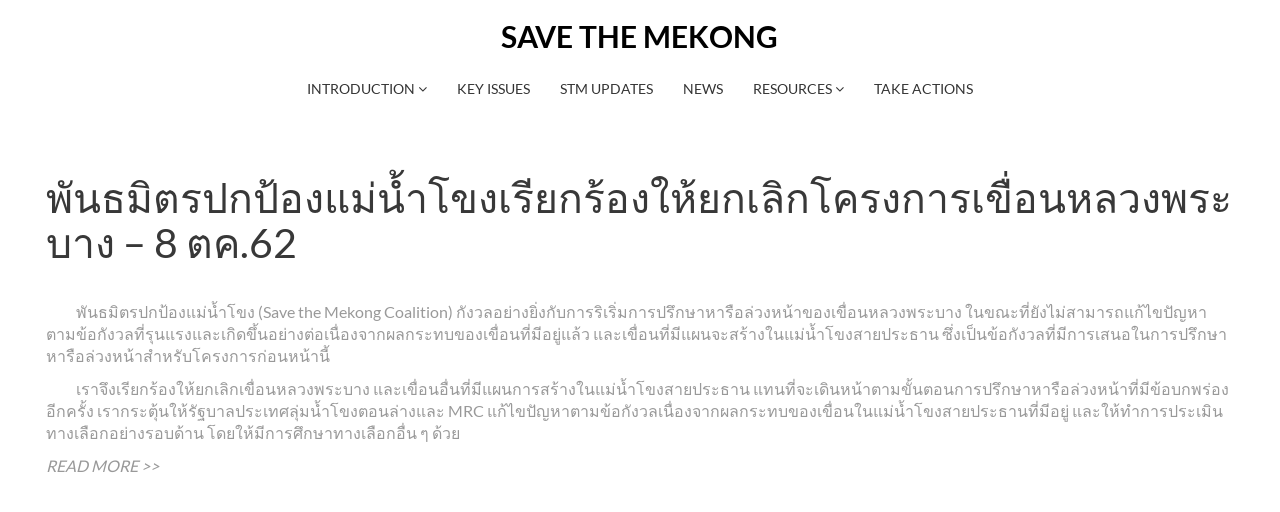

--- FILE ---
content_type: text/html; charset=UTF-8
request_url: https://savethemekong.net/2019/10/08/save-the-mekong-calls-for-the-cancelation-of-the-luang-prabang-dam-thai/
body_size: 13346
content:
<!DOCTYPE html><html lang="en-US"><head><meta charset="UTF-8"><meta name="viewport" content="width=device-width, initial-scale=1"><link rel="profile" href="http://gmpg.org/xfn/11"><link rel="pingback" href=""><meta name='robots' content='index, follow, max-image-preview:large, max-snippet:-1, max-video-preview:-1' /><title>พันธมิตรปกป้องแม่น้ำโขงเรียกร้องให้ยกเลิกโครงการเขื่อนหลวงพระบาง - 8 ตค.62 - Save the Mekong</title><link rel="canonical" href="https://savethemekong.net/2019/10/08/save-the-mekong-calls-for-the-cancelation-of-the-luang-prabang-dam-thai/" /><meta property="og:locale" content="en_US" /><meta property="og:type" content="article" /><meta property="og:title" content="พันธมิตรปกป้องแม่น้ำโขงเรียกร้องให้ยกเลิกโครงการเขื่อนหลวงพระบาง - 8 ตค.62 - Save the Mekong" /><meta property="og:description" content="          พันธมิตรปกป้องแม่น้ำโขง (Save the Mekong Coalition) กังวลอย่างยิ่งกับการริเริ่มการปรึกษาหารือล่วงหน้าของเขื่อนหลวงพระบาง ในขณะที่ยังไม่สามารถแก้ไขปัญหาตามข้อกังวลที่รุนแรงและเกิดขึ้นอย่างต่อเนื่องจากผลกระทบของเขื่อนที่มีอยู่แล้ว และเขื่อนที่มีแผนจะสร้างในแม่น้ำโขงสายประธาน ซึ่งเป็นข้อกังวลที่มีการเสนอในการปรึกษาหารือล่วงหน้าสำหรับโครงการก่อนหน้านี้           เราจึงเรียกร้องให้ยกเลิกเขื่อนหลวงพระบาง และเขื่อนอื่นที่มีแผนการสร้างในแม่น้ำโขงสายประธาน แทนที่จะเดินหน้าตามขั้นตอนการปรึกษาหารือล่วงหน้าที่มีข้อบกพร่องอีกครั้ง เรากระตุ้นให้รัฐบาลประเทศลุ่มน้ำโขงตอนล่างและ MRC แก้ไขปัญหาตามข้อกังวลเนื่องจากผลกระทบของเขื่อนในแม่น้ำโขงสายประธานที่มีอยู่ และให้ทำการประเมินทางเลือกอย่างรอบด้าน โดยให้มีการศึกษาทางเลือกอื่น ๆ ด้วย READ MORE &gt;&gt; อ่านต้นฉบับภาษาอังกฤษ &gt;&gt;  " /><meta property="og:url" content="https://savethemekong.net/2019/10/08/save-the-mekong-calls-for-the-cancelation-of-the-luang-prabang-dam-thai/" /><meta property="og:site_name" content="Save the Mekong" /><meta property="article:published_time" content="2019-10-08T15:08:04+00:00" /><meta property="article:modified_time" content="2019-10-09T00:39:31+00:00" /><meta name="author" content="Teerapong Pomun" /><meta name="twitter:card" content="summary_large_image" /><meta name="twitter:label1" content="Written by" /><meta name="twitter:data1" content="Teerapong Pomun" /> <script type="application/ld+json" class="yoast-schema-graph">{"@context":"https://schema.org","@graph":[{"@type":"Article","@id":"https://savethemekong.net/2019/10/08/save-the-mekong-calls-for-the-cancelation-of-the-luang-prabang-dam-thai/#article","isPartOf":{"@id":"https://savethemekong.net/2019/10/08/save-the-mekong-calls-for-the-cancelation-of-the-luang-prabang-dam-thai/"},"author":{"name":"Teerapong Pomun","@id":"https://savethemekong.net/#/schema/person/df0d2363bf309656e86c6e61649974e3"},"headline":"พันธมิตรปกป้องแม่น้ำโขงเรียกร้องให้ยกเลิกโครงการเขื่อนหลวงพระบาง &#8211; 8 ตค.62","datePublished":"2019-10-08T15:08:04+00:00","dateModified":"2019-10-09T00:39:31+00:00","mainEntityOfPage":{"@id":"https://savethemekong.net/2019/10/08/save-the-mekong-calls-for-the-cancelation-of-the-luang-prabang-dam-thai/"},"wordCount":33,"commentCount":0,"articleSection":["News","StM Updates"],"inLanguage":"en-US","potentialAction":[{"@type":"CommentAction","name":"Comment","target":["https://savethemekong.net/2019/10/08/save-the-mekong-calls-for-the-cancelation-of-the-luang-prabang-dam-thai/#respond"]}]},{"@type":"WebPage","@id":"https://savethemekong.net/2019/10/08/save-the-mekong-calls-for-the-cancelation-of-the-luang-prabang-dam-thai/","url":"https://savethemekong.net/2019/10/08/save-the-mekong-calls-for-the-cancelation-of-the-luang-prabang-dam-thai/","name":"พันธมิตรปกป้องแม่น้ำโขงเรียกร้องให้ยกเลิกโครงการเขื่อนหลวงพระบาง - 8 ตค.62 - Save the Mekong","isPartOf":{"@id":"https://savethemekong.net/#website"},"datePublished":"2019-10-08T15:08:04+00:00","dateModified":"2019-10-09T00:39:31+00:00","author":{"@id":"https://savethemekong.net/#/schema/person/df0d2363bf309656e86c6e61649974e3"},"breadcrumb":{"@id":"https://savethemekong.net/2019/10/08/save-the-mekong-calls-for-the-cancelation-of-the-luang-prabang-dam-thai/#breadcrumb"},"inLanguage":"en-US","potentialAction":[{"@type":"ReadAction","target":["https://savethemekong.net/2019/10/08/save-the-mekong-calls-for-the-cancelation-of-the-luang-prabang-dam-thai/"]}]},{"@type":"BreadcrumbList","@id":"https://savethemekong.net/2019/10/08/save-the-mekong-calls-for-the-cancelation-of-the-luang-prabang-dam-thai/#breadcrumb","itemListElement":[{"@type":"ListItem","position":1,"name":"Home","item":"https://savethemekong.net/"},{"@type":"ListItem","position":2,"name":"พันธมิตรปกป้องแม่น้ำโขงเรียกร้องให้ยกเลิกโครงการเขื่อนหลวงพระบาง &#8211; 8 ตค.62"}]},{"@type":"WebSite","@id":"https://savethemekong.net/#website","url":"https://savethemekong.net/","name":"Save the Mekong","description":"homepage of the Save the Mekong Coalition","potentialAction":[{"@type":"SearchAction","target":{"@type":"EntryPoint","urlTemplate":"https://savethemekong.net/?s={search_term_string}"},"query-input":{"@type":"PropertyValueSpecification","valueRequired":true,"valueName":"search_term_string"}}],"inLanguage":"en-US"},{"@type":"Person","@id":"https://savethemekong.net/#/schema/person/df0d2363bf309656e86c6e61649974e3","name":"Teerapong Pomun","image":{"@type":"ImageObject","inLanguage":"en-US","@id":"https://savethemekong.net/#/schema/person/image/","url":"https://secure.gravatar.com/avatar/22078a8407b62a3427429a14af25eb02aaa5478cd06b73fcb3a2f16c444f3d7a?s=96&d=mm&r=g","contentUrl":"https://secure.gravatar.com/avatar/22078a8407b62a3427429a14af25eb02aaa5478cd06b73fcb3a2f16c444f3d7a?s=96&d=mm&r=g","caption":"Teerapong Pomun"},"sameAs":["https://savethemekong.net"],"url":"https://savethemekong.net/author/teerapong-pomun/"}]}</script> <link rel='dns-prefetch' href='//fonts.googleapis.com' /><link rel="alternate" type="application/rss+xml" title="Save the Mekong &raquo; Feed" href="https://savethemekong.net/feed/" /><link rel="alternate" type="application/rss+xml" title="Save the Mekong &raquo; Comments Feed" href="https://savethemekong.net/comments/feed/" /><link rel="alternate" type="application/rss+xml" title="Save the Mekong &raquo; พันธมิตรปกป้องแม่น้ำโขงเรียกร้องให้ยกเลิกโครงการเขื่อนหลวงพระบาง &#8211; 8 ตค.62 Comments Feed" href="https://savethemekong.net/2019/10/08/save-the-mekong-calls-for-the-cancelation-of-the-luang-prabang-dam-thai/feed/" /><link rel="alternate" title="oEmbed (JSON)" type="application/json+oembed" href="https://savethemekong.net/wp-json/oembed/1.0/embed?url=https%3A%2F%2Fsavethemekong.net%2F2019%2F10%2F08%2Fsave-the-mekong-calls-for-the-cancelation-of-the-luang-prabang-dam-thai%2F" /><link rel="alternate" title="oEmbed (XML)" type="text/xml+oembed" href="https://savethemekong.net/wp-json/oembed/1.0/embed?url=https%3A%2F%2Fsavethemekong.net%2F2019%2F10%2F08%2Fsave-the-mekong-calls-for-the-cancelation-of-the-luang-prabang-dam-thai%2F&#038;format=xml" /><style id='wp-img-auto-sizes-contain-inline-css' type='text/css'>img:is([sizes=auto i],[sizes^="auto," i]){contain-intrinsic-size:3000px 1500px}</style><link data-optimized="1" rel='stylesheet' id='wp-block-library-css' href='https://savethemekong.net/wp-content/litespeed/css/167f41e44af6b2479257816317cba867.css?ver=ba867' type='text/css' media='all' /><style id='global-styles-inline-css' type='text/css'>:root{--wp--preset--aspect-ratio--square:1;--wp--preset--aspect-ratio--4-3:4/3;--wp--preset--aspect-ratio--3-4:3/4;--wp--preset--aspect-ratio--3-2:3/2;--wp--preset--aspect-ratio--2-3:2/3;--wp--preset--aspect-ratio--16-9:16/9;--wp--preset--aspect-ratio--9-16:9/16;--wp--preset--color--black:#000000;--wp--preset--color--cyan-bluish-gray:#abb8c3;--wp--preset--color--white:#ffffff;--wp--preset--color--pale-pink:#f78da7;--wp--preset--color--vivid-red:#cf2e2e;--wp--preset--color--luminous-vivid-orange:#ff6900;--wp--preset--color--luminous-vivid-amber:#fcb900;--wp--preset--color--light-green-cyan:#7bdcb5;--wp--preset--color--vivid-green-cyan:#00d084;--wp--preset--color--pale-cyan-blue:#8ed1fc;--wp--preset--color--vivid-cyan-blue:#0693e3;--wp--preset--color--vivid-purple:#9b51e0;--wp--preset--gradient--vivid-cyan-blue-to-vivid-purple:linear-gradient(135deg,rgb(6,147,227) 0%,rgb(155,81,224) 100%);--wp--preset--gradient--light-green-cyan-to-vivid-green-cyan:linear-gradient(135deg,rgb(122,220,180) 0%,rgb(0,208,130) 100%);--wp--preset--gradient--luminous-vivid-amber-to-luminous-vivid-orange:linear-gradient(135deg,rgb(252,185,0) 0%,rgb(255,105,0) 100%);--wp--preset--gradient--luminous-vivid-orange-to-vivid-red:linear-gradient(135deg,rgb(255,105,0) 0%,rgb(207,46,46) 100%);--wp--preset--gradient--very-light-gray-to-cyan-bluish-gray:linear-gradient(135deg,rgb(238,238,238) 0%,rgb(169,184,195) 100%);--wp--preset--gradient--cool-to-warm-spectrum:linear-gradient(135deg,rgb(74,234,220) 0%,rgb(151,120,209) 20%,rgb(207,42,186) 40%,rgb(238,44,130) 60%,rgb(251,105,98) 80%,rgb(254,248,76) 100%);--wp--preset--gradient--blush-light-purple:linear-gradient(135deg,rgb(255,206,236) 0%,rgb(152,150,240) 100%);--wp--preset--gradient--blush-bordeaux:linear-gradient(135deg,rgb(254,205,165) 0%,rgb(254,45,45) 50%,rgb(107,0,62) 100%);--wp--preset--gradient--luminous-dusk:linear-gradient(135deg,rgb(255,203,112) 0%,rgb(199,81,192) 50%,rgb(65,88,208) 100%);--wp--preset--gradient--pale-ocean:linear-gradient(135deg,rgb(255,245,203) 0%,rgb(182,227,212) 50%,rgb(51,167,181) 100%);--wp--preset--gradient--electric-grass:linear-gradient(135deg,rgb(202,248,128) 0%,rgb(113,206,126) 100%);--wp--preset--gradient--midnight:linear-gradient(135deg,rgb(2,3,129) 0%,rgb(40,116,252) 100%);--wp--preset--font-size--small:13px;--wp--preset--font-size--medium:20px;--wp--preset--font-size--large:36px;--wp--preset--font-size--x-large:42px;--wp--preset--spacing--20:0.44rem;--wp--preset--spacing--30:0.67rem;--wp--preset--spacing--40:1rem;--wp--preset--spacing--50:1.5rem;--wp--preset--spacing--60:2.25rem;--wp--preset--spacing--70:3.38rem;--wp--preset--spacing--80:5.06rem;--wp--preset--shadow--natural:6px 6px 9px rgba(0, 0, 0, 0.2);--wp--preset--shadow--deep:12px 12px 50px rgba(0, 0, 0, 0.4);--wp--preset--shadow--sharp:6px 6px 0px rgba(0, 0, 0, 0.2);--wp--preset--shadow--outlined:6px 6px 0px -3px rgb(255, 255, 255), 6px 6px rgb(0, 0, 0);--wp--preset--shadow--crisp:6px 6px 0px rgb(0, 0, 0)}:where(.is-layout-flex){gap:.5em}:where(.is-layout-grid){gap:.5em}body .is-layout-flex{display:flex}.is-layout-flex{flex-wrap:wrap;align-items:center}.is-layout-flex>:is(*,div){margin:0}body .is-layout-grid{display:grid}.is-layout-grid>:is(*,div){margin:0}:where(.wp-block-columns.is-layout-flex){gap:2em}:where(.wp-block-columns.is-layout-grid){gap:2em}:where(.wp-block-post-template.is-layout-flex){gap:1.25em}:where(.wp-block-post-template.is-layout-grid){gap:1.25em}.has-black-color{color:var(--wp--preset--color--black)!important}.has-cyan-bluish-gray-color{color:var(--wp--preset--color--cyan-bluish-gray)!important}.has-white-color{color:var(--wp--preset--color--white)!important}.has-pale-pink-color{color:var(--wp--preset--color--pale-pink)!important}.has-vivid-red-color{color:var(--wp--preset--color--vivid-red)!important}.has-luminous-vivid-orange-color{color:var(--wp--preset--color--luminous-vivid-orange)!important}.has-luminous-vivid-amber-color{color:var(--wp--preset--color--luminous-vivid-amber)!important}.has-light-green-cyan-color{color:var(--wp--preset--color--light-green-cyan)!important}.has-vivid-green-cyan-color{color:var(--wp--preset--color--vivid-green-cyan)!important}.has-pale-cyan-blue-color{color:var(--wp--preset--color--pale-cyan-blue)!important}.has-vivid-cyan-blue-color{color:var(--wp--preset--color--vivid-cyan-blue)!important}.has-vivid-purple-color{color:var(--wp--preset--color--vivid-purple)!important}.has-black-background-color{background-color:var(--wp--preset--color--black)!important}.has-cyan-bluish-gray-background-color{background-color:var(--wp--preset--color--cyan-bluish-gray)!important}.has-white-background-color{background-color:var(--wp--preset--color--white)!important}.has-pale-pink-background-color{background-color:var(--wp--preset--color--pale-pink)!important}.has-vivid-red-background-color{background-color:var(--wp--preset--color--vivid-red)!important}.has-luminous-vivid-orange-background-color{background-color:var(--wp--preset--color--luminous-vivid-orange)!important}.has-luminous-vivid-amber-background-color{background-color:var(--wp--preset--color--luminous-vivid-amber)!important}.has-light-green-cyan-background-color{background-color:var(--wp--preset--color--light-green-cyan)!important}.has-vivid-green-cyan-background-color{background-color:var(--wp--preset--color--vivid-green-cyan)!important}.has-pale-cyan-blue-background-color{background-color:var(--wp--preset--color--pale-cyan-blue)!important}.has-vivid-cyan-blue-background-color{background-color:var(--wp--preset--color--vivid-cyan-blue)!important}.has-vivid-purple-background-color{background-color:var(--wp--preset--color--vivid-purple)!important}.has-black-border-color{border-color:var(--wp--preset--color--black)!important}.has-cyan-bluish-gray-border-color{border-color:var(--wp--preset--color--cyan-bluish-gray)!important}.has-white-border-color{border-color:var(--wp--preset--color--white)!important}.has-pale-pink-border-color{border-color:var(--wp--preset--color--pale-pink)!important}.has-vivid-red-border-color{border-color:var(--wp--preset--color--vivid-red)!important}.has-luminous-vivid-orange-border-color{border-color:var(--wp--preset--color--luminous-vivid-orange)!important}.has-luminous-vivid-amber-border-color{border-color:var(--wp--preset--color--luminous-vivid-amber)!important}.has-light-green-cyan-border-color{border-color:var(--wp--preset--color--light-green-cyan)!important}.has-vivid-green-cyan-border-color{border-color:var(--wp--preset--color--vivid-green-cyan)!important}.has-pale-cyan-blue-border-color{border-color:var(--wp--preset--color--pale-cyan-blue)!important}.has-vivid-cyan-blue-border-color{border-color:var(--wp--preset--color--vivid-cyan-blue)!important}.has-vivid-purple-border-color{border-color:var(--wp--preset--color--vivid-purple)!important}.has-vivid-cyan-blue-to-vivid-purple-gradient-background{background:var(--wp--preset--gradient--vivid-cyan-blue-to-vivid-purple)!important}.has-light-green-cyan-to-vivid-green-cyan-gradient-background{background:var(--wp--preset--gradient--light-green-cyan-to-vivid-green-cyan)!important}.has-luminous-vivid-amber-to-luminous-vivid-orange-gradient-background{background:var(--wp--preset--gradient--luminous-vivid-amber-to-luminous-vivid-orange)!important}.has-luminous-vivid-orange-to-vivid-red-gradient-background{background:var(--wp--preset--gradient--luminous-vivid-orange-to-vivid-red)!important}.has-very-light-gray-to-cyan-bluish-gray-gradient-background{background:var(--wp--preset--gradient--very-light-gray-to-cyan-bluish-gray)!important}.has-cool-to-warm-spectrum-gradient-background{background:var(--wp--preset--gradient--cool-to-warm-spectrum)!important}.has-blush-light-purple-gradient-background{background:var(--wp--preset--gradient--blush-light-purple)!important}.has-blush-bordeaux-gradient-background{background:var(--wp--preset--gradient--blush-bordeaux)!important}.has-luminous-dusk-gradient-background{background:var(--wp--preset--gradient--luminous-dusk)!important}.has-pale-ocean-gradient-background{background:var(--wp--preset--gradient--pale-ocean)!important}.has-electric-grass-gradient-background{background:var(--wp--preset--gradient--electric-grass)!important}.has-midnight-gradient-background{background:var(--wp--preset--gradient--midnight)!important}.has-small-font-size{font-size:var(--wp--preset--font-size--small)!important}.has-medium-font-size{font-size:var(--wp--preset--font-size--medium)!important}.has-large-font-size{font-size:var(--wp--preset--font-size--large)!important}.has-x-large-font-size{font-size:var(--wp--preset--font-size--x-large)!important}</style><style id='classic-theme-styles-inline-css' type='text/css'>/*! This file is auto-generated */
.wp-block-button__link{color:#fff;background-color:#32373c;border-radius:9999px;box-shadow:none;text-decoration:none;padding:calc(.667em + 2px) calc(1.333em + 2px);font-size:1.125em}.wp-block-file__button{background:#32373c;color:#fff;text-decoration:none}</style><link data-optimized="1" rel='stylesheet' id='foobox-free-min-css' href='https://savethemekong.net/wp-content/litespeed/css/89dfbf2d8673ec9243278275814ff07b.css?ver=ff07b' type='text/css' media='all' /><link data-optimized="1" rel='stylesheet' id='source-affix-plugin-styles-css' href='https://savethemekong.net/wp-content/litespeed/css/6f82af5a846dd4dddb06f659ab8c6dd2.css?ver=c6dd2' type='text/css' media='all' /><link data-optimized="1" rel='stylesheet' id='bootstrap-css' href='https://savethemekong.net/wp-content/litespeed/css/01b9af83fc2a8c90f227667460d1c17f.css?ver=1c17f' type='text/css' media='all' /><link data-optimized="1" rel='stylesheet' id='flickity-css' href='https://savethemekong.net/wp-content/litespeed/css/7a066a35a1e3a607aa2912696439db84.css?ver=9db84' type='text/css' media='all' /><link data-optimized="1" rel='stylesheet' id='coni_google-font-css' href='https://savethemekong.net/wp-content/litespeed/css/755776cf225c3c37b6349aa413cf7abb.css?ver=f7abb' type='text/css' media='all' /><link data-optimized="1" rel='stylesheet' id='coni_style-css' href='https://savethemekong.net/wp-content/litespeed/css/32e7aec86e30c823e45dc95f4949a304.css?ver=9a304' type='text/css' media='all' /> <script type="text/javascript" src="https://savethemekong.net/wp-includes/js/jquery/jquery.min.js" id="jquery-core-js"></script> <script data-optimized="1" type="text/javascript" src="https://savethemekong.net/wp-content/litespeed/js/69fd6767fbe50a4eac3901997914908b.js?ver=4908b" id="jquery-migrate-js"></script> <script data-optimized="1" type="text/javascript" src="https://savethemekong.net/wp-content/litespeed/js/35e55cc52a3c7ba2e61f4eb73005d3b7.js?ver=5d3b7" id="modernizr-js"></script> <script data-optimized="1" type="text/javascript" id="foobox-free-min-js-before">var FOOBOX=window.FOOBOX={ready:!0,disableOthers:!1,o:{wordpress:{enabled:!0},countMessage:'image %index of %total',captions:{dataTitle:["captionTitle","title"],dataDesc:["captionDesc","description"]},rel:'',excludes:'.fbx-link,.nofoobox,.nolightbox,a[href*="pinterest.com/pin/create/button/"]',affiliate:{enabled:!1}},selectors:[".foogallery-container.foogallery-lightbox-foobox",".foogallery-container.foogallery-lightbox-foobox-free",".gallery",".wp-block-gallery",".wp-caption",".wp-block-image","a:has(img[class*=wp-image-])",".foobox"],pre:function($){},post:function($){},custom:function($){}}</script> <script data-optimized="1" type="text/javascript" src="https://savethemekong.net/wp-content/litespeed/js/faf33726d1790a564ae2f6fc72e04747.js?ver=04747" id="foobox-free-min-js"></script> <link rel="https://api.w.org/" href="https://savethemekong.net/wp-json/" /><link rel="alternate" title="JSON" type="application/json" href="https://savethemekong.net/wp-json/wp/v2/posts/401" /><link rel="EditURI" type="application/rsd+xml" title="RSD" href="https://savethemekong.net/xmlrpc.php?rsd" /><meta name="generator" content="WordPress 6.9" /><link rel='shortlink' href='https://savethemekong.net/?p=401' /><style type="text/css">.recentcomments a{display:inline!important;padding:0!important;margin:0!important}</style><style type="text/css">.logo_container .ql_logo{color:#000}#primary-menu a{color:#000;opacity:.8}</style></head><body class="wp-singular post-template-default single single-post postid-401 single-format-standard wp-theme-coni coni v1.0.12"><header id="header" class="site-header" role="banner" ><div class="container"><div class="row"><div class="logo_container col-md-5"><p class="site-title"><a href="https://savethemekong.net/" rel="home" class="ql_logo">Save the Mekong</a></p></div><button id="ql_nav_btn" type="button" class="navbar-toggle collapsed" data-toggle="collapse" data-target="#ql_nav_collapse" aria-expanded="false">
<i class="fa fa-navicon"></i>
</button><div class="col-md-7"><div class="collapse navbar-collapse" id="ql_nav_collapse"><nav id="jqueryslidemenu" class="jqueryslidemenu navbar " role="navigation"><div class="menu-main-menu-container"><ul id="primary-menu" class="nav"><li id="menu-item-60" class="menu-item menu-item-type-post_type menu-item-object-page menu-item-home current-post-parent menu-item-has-children menu-item-60 dropdown"><a title="Introduction" href="#" data-toggle="dropdown" class="dropdown-toggle" aria-haspopup="true">Introduction <i class="fa fa-angle-down"></i></a><ul role="menu" class=" dropdown-menu"><li id="menu-item-58" class="menu-item menu-item-type-post_type menu-item-object-page menu-item-58"><a title="About Us" href="https://savethemekong.net/about-us/">About Us</a></li><li id="menu-item-63" class="menu-item menu-item-type-post_type menu-item-object-page menu-item-63"><a title="Why StM" href="https://savethemekong.net/why-stm/">Why StM</a></li><li id="menu-item-61" class="menu-item menu-item-type-post_type menu-item-object-page menu-item-61"><a title="StM Members" href="https://savethemekong.net/stm-members/">StM Members</a></li><li id="menu-item-59" class="menu-item menu-item-type-post_type menu-item-object-page menu-item-59"><a title="Contact" href="https://savethemekong.net/contact/">Contact</a></li></ul></li><li id="menu-item-64" class="menu-item menu-item-type-taxonomy menu-item-object-category menu-item-64"><a title="Key Issues" href="https://savethemekong.net/category/issues/">Key Issues</a></li><li id="menu-item-68" class="menu-item menu-item-type-taxonomy menu-item-object-category current-post-ancestor current-menu-parent current-post-parent menu-item-68"><a title="StM Updates" href="https://savethemekong.net/category/updates/">StM Updates</a></li><li id="menu-item-67" class="menu-item menu-item-type-taxonomy menu-item-object-category current-post-ancestor current-menu-parent current-post-parent menu-item-67"><a title="News" href="https://savethemekong.net/category/news/">News</a></li><li id="menu-item-69" class="menu-item menu-item-type-taxonomy menu-item-object-category menu-item-has-children menu-item-69 dropdown"><a title="Resources" href="#" data-toggle="dropdown" class="dropdown-toggle" aria-haspopup="true">Resources <i class="fa fa-angle-down"></i></a><ul role="menu" class=" dropdown-menu"><li id="menu-item-72" class="menu-item menu-item-type-taxonomy menu-item-object-category menu-item-72"><a title="Mekong Dams" href="https://savethemekong.net/category/resources/dams/">Mekong Dams</a></li><li id="menu-item-71" class="menu-item menu-item-type-taxonomy menu-item-object-category menu-item-71"><a title="Maps" href="https://savethemekong.net/category/resources/maps/">Maps</a></li><li id="menu-item-70" class="menu-item menu-item-type-taxonomy menu-item-object-category menu-item-70"><a title="Image Galery" href="https://savethemekong.net/category/resources/galery/">Image Galery</a></li><li id="menu-item-73" class="menu-item menu-item-type-taxonomy menu-item-object-category menu-item-73"><a title="Videos" href="https://savethemekong.net/category/resources/videos/">Videos</a></li><li id="menu-item-151" class="menu-item menu-item-type-post_type menu-item-object-page menu-item-151"><a title="Links" href="https://savethemekong.net/links/">Links</a></li></ul></li><li id="menu-item-74" class="menu-item menu-item-type-taxonomy menu-item-object-category menu-item-74"><a title="Take Actions" href="https://savethemekong.net/category/actions/">Take Actions</a></li></ul></div></nav></div></div><div class="clearfix"></div></div></div></header><div class="clearfix"></div><div id="container" class="container"><div class="row"><main id="main" class="site-main col-md-8" role="main"><article id="post-401" class="post-401 post type-post status-publish format-standard hentry category-news category-updates"><header class="entry-header"><h1 class="post-title">พันธมิตรปกป้องแม่น้ำโขงเรียกร้องให้ยกเลิกโครงการเขื่อนหลวงพระบาง &#8211; 8 ตค.62</h1></header><div class="post-content"><div class="entry-content"><p>          พันธมิตรปกป้องแม่น้ำโขง (Save the Mekong Coalition) กังวลอย่างยิ่งกับการริเริ่มการปรึกษาหารือล่วงหน้าของเขื่อนหลวงพระบาง ในขณะที่ยังไม่สามารถแก้ไขปัญหาตามข้อกังวลที่รุนแรงและเกิดขึ้นอย่างต่อเนื่องจากผลกระทบของเขื่อนที่มีอยู่แล้ว และเขื่อนที่มีแผนจะสร้างในแม่น้ำโขงสายประธาน ซึ่งเป็นข้อกังวลที่มีการเสนอในการปรึกษาหารือล่วงหน้าสำหรับโครงการก่อนหน้านี้</p><p>          เราจึงเรียกร้องให้ยกเลิกเขื่อนหลวงพระบาง และเขื่อนอื่นที่มีแผนการสร้างในแม่น้ำโขงสายประธาน แทนที่จะเดินหน้าตามขั้นตอนการปรึกษาหารือล่วงหน้าที่มีข้อบกพร่องอีกครั้ง เรากระตุ้นให้รัฐบาลประเทศลุ่มน้ำโขงตอนล่างและ MRC แก้ไขปัญหาตามข้อกังวลเนื่องจากผลกระทบของเขื่อนในแม่น้ำโขงสายประธานที่มีอยู่ และให้ทำการประเมินทางเลือกอย่างรอบด้าน โดยให้มีการศึกษาทางเลือกอื่น ๆ ด้วย</p><p><em>READ MORE &gt;&gt;</em> <iframe src="//docs.google.com/viewer?url=https%3A%2F%2Fsavethemekong.net%2Fwp-content%2Fuploads%2F2019%2F10%2FSave-the-Mekong-statement-Luang-Prabang-dam-8Oct2019-THAI.pdf&hl=en_US&embedded=true" class="gde-frame" style="width:100%; height:500px; border: none;" scrolling="no"></iframe><p class="gde-text"><a href="https://savethemekong.net/wp-content/uploads/2019/10/Save-the-Mekong-statement-Luang-Prabang-dam-8Oct2019-THAI.pdf" class="gde-link">Download the File (PDF) </a></p></p><p><em>อ่านต้นฉบับภาษาอังกฤษ &gt;&gt;</em> <iframe src="//docs.google.com/viewer?url=https%3A%2F%2Fsavethemekong.net%2Fwp-content%2Fuploads%2F2019%2F10%2FSave-the-Mekong-statement-Luang-Prabang-dam-8Oct2019.pdf&hl=en_US&embedded=true" class="gde-frame" style="width:100%; height:500px; border: none;" scrolling="no"></iframe><p class="gde-text"><a href="https://savethemekong.net/wp-content/uploads/2019/10/Save-the-Mekong-statement-Luang-Prabang-dam-8Oct2019.pdf" class="gde-link">Download the File (PDF) </a></p></p><p> </p></div><div class="clearfix"></div><footer class="entry-footer"><div class="metadata"><ul><li class="meta_date"><time class="entry-date published" datetime="2019-10-08T22:08:04+07:00">October 8, 2019</time><time class="updated" datetime="2019-10-09T07:39:31+07:00">October 9, 2019</time></li><li class="meta_comments">by <span class="author vcard"><a class="url fn n" href="https://savethemekong.net/author/teerapong-pomun/">Teerapong Pomun</a></span></li><li class="meta_categories"><span class="cat-links">Posted in <a href="https://savethemekong.net/category/news/" rel="category tag">News</a>, <a href="https://savethemekong.net/category/updates/" rel="category tag">StM Updates</a></span></li></ul><div class="clearfix"></div></div></footer></div></article><nav class="navigation post-navigation" aria-label="Posts"><h2 class="screen-reader-text">Post navigation</h2><div class="nav-links"><div class="nav-previous"><a href="https://savethemekong.net/2018/09/20/%e0%b8%9e%e0%b8%b1%e0%b8%99%e0%b8%98%e0%b8%a1%e0%b8%b4%e0%b8%95%e0%b8%a3%e0%b8%9b%e0%b8%81%e0%b8%9b%e0%b9%89%e0%b8%ad%e0%b8%87%e0%b9%81%e0%b8%a1%e0%b9%88%e0%b8%99%e0%b9%89%e0%b8%b3%e0%b9%82%e0%b8%82/" rel="prev">พันธมิตรปกป้องแม่น้ำโขง (Save the Mekong) เรียกร้องให้ทำการประเมินผลกระทบข้ามพรมแดนใหม่ และให้ชะลอโครงการเขื่อนปากลายไว้ก่อน</a></div><div class="nav-next"><a href="https://savethemekong.net/2019/10/08/save-the-mekong-calls-for-the-cancelation-of-the-luang-prabang-dam/" rel="next">Save the Mekong Coalition Calls for the Cancelation of the Luang Prabang Dam &#8211; 8 October 2019</a></div></div></nav><div id="comments" class="comments-area"><div id="respond" class="comment-respond"><h3 id="reply-title" class="comment-reply-title">Leave a Reply <small><a rel="nofollow" id="cancel-comment-reply-link" href="/2019/10/08/save-the-mekong-calls-for-the-cancelation-of-the-luang-prabang-dam-thai/#respond" style="display:none;">Cancel reply</a></small></h3><form action="https://savethemekong.net/wp-comments-post.php" method="post" id="commentform" class="comment-form"><p class="comment-notes"><span id="email-notes">Your email address will not be published.</span> <span class="required-field-message">Required fields are marked <span class="required">*</span></span></p><div class="clearfix"></div><div class="input-wrap textarea">
<label class="control-label" for="comment">Comment</label><div class="controls-wrap"><textarea class="input-xlarge" name="comment" id="comment" tabindex="4" rows="3"></textarea></div></div><div class="input-wrap">
<label class="control-label" for="author">Name (*)</label><div class="controls-wrap">
<i class="fa fa-user"></i>
<input class="input-xlarge" type="text" name="author" id="author" value="" size="22" tabindex="1"  aria-required='true' /></div></div><div class="input-wrap">
<label class="control-label" for="email">Email (*)</label><div class="controls-wrap">
<i class="fa fa-envelope"></i>
<input class="input-xlarge" type="text" name="email" id="email" value="" size="22" tabindex="2"  aria-required='true' /></div></div><div class="input-wrap">
<label class="control-label" for="url">Website</label><div class="controls-wrap">
<i class="fa fa-link"></i>
<input class="input-xlarge" type="text" name="url" id="url" value="" size="22" tabindex="3" /></div></div><p class="form-submit"><input name="submit" type="submit" id="submit-respond" class="submit" value="Post Comment" /> <input type='hidden' name='comment_post_ID' value='401' id='comment_post_ID' />
<input type='hidden' name='comment_parent' id='comment_parent' value='0' /></p><p style="display: none;"><input type="hidden" id="akismet_comment_nonce" name="akismet_comment_nonce" value="2031d60536" /></p> <script type='text/javascript'>/*  */
r3f5x9JS=escape(document['referrer']);
hf1N='e64798b73f903d0af6e1258c9e0f70c4';
hf1V='50250b85f4b0cf4d3b07dbb0260d39cf';
document.write("<input type='hidden' name='r3f5x9JS' value='"+r3f5x9JS+"' /><input type='hidden' name='"+hf1N+"' value='"+hf1V+"' />");
/*  */</script> <noscript><input type="hidden" name="JS04X7" value="NS1" /></noscript>
<noscript><p><strong>Currently you have JavaScript disabled. In order to post comments, please make sure JavaScript and Cookies are enabled, and reload the page.</strong> <a href="http://enable-javascript.com/" rel="nofollow external" >Click here for instructions on how to enable JavaScript in your browser.</a></p></noscript><p style="display: none !important;" class="akismet-fields-container" data-prefix="ak_"><label>&#916;<textarea name="ak_hp_textarea" cols="45" rows="8" maxlength="100"></textarea></label><input type="hidden" id="ak_js_1" name="ak_js" value="95"/><script>document.getElementById("ak_js_1").setAttribute("value",(new Date()).getTime())</script></p></form></div></div></main><aside id="sidebar" class="col-md-4 widget-area" role="complementary"><aside id="search-2" class="widget widget_search"><form role="search" method="get" class="search-form" action="https://savethemekong.net/">
<label>
<span class="screen-reader-text">Search for:</span>
<input type="search" class="search-field" placeholder="Search &hellip;" value="" name="s" />
</label>
<input type="submit" class="search-submit" value="Search" /></form></aside><aside id="categories-2" class="widget widget_categories"><h4 class="widget-title">Categories</h4><ul><li class="cat-item cat-item-15"><a href="https://savethemekong.net/category/resources/galery/">Image Galery</a></li><li class="cat-item cat-item-6"><a href="https://savethemekong.net/category/issues/">Key Issues</a></li><li class="cat-item cat-item-4"><a href="https://savethemekong.net/category/resources/dams/">Mekong Dams</a></li><li class="cat-item cat-item-2"><a href="https://savethemekong.net/category/news/">News</a></li><li class="cat-item cat-item-3"><a href="https://savethemekong.net/category/updates/">StM Updates</a></li><li class="cat-item cat-item-17"><a href="https://savethemekong.net/category/actions/">Take Actions</a></li><li class="cat-item cat-item-1"><a href="https://savethemekong.net/category/uncategorized/">Uncategorized</a></li></ul></aside><aside id="recent-posts-2" class="widget widget_recent_entries"><h4 class="widget-title">Recent Posts</h4><ul><li>
<a href="https://savethemekong.net/2020/06/08/%e3%82%bb%e3%83%bc%e3%83%96%e3%83%bb%e3%82%b6%e3%83%bb%e3%83%a1%e3%82%b3%e3%83%b3%e9%80%a3%e5%90%88%e5%a3%b0%e6%98%8e%ef%bc%88%e4%bb%ae%e8%a8%b3%ef%bc%89/">メコンはさらなる破壊的なダムではなく、適切なエネルギー転換を必要としている</a></li><li>
<a href="https://savethemekong.net/2020/06/04/%e1%9e%8f%e1%9f%86%e1%9e%94%e1%9e%93%e1%9f%8b%e1%9e%98%e1%9f%81%e1%9e%82%e1%9e%84%e1%9f%92%e1%9e%82%e1%9e%8f%e1%9f%92%e1%9e%8f%e1%9e%bc%e1%9e%9c%e1%9e%80%e1%9e%b6%e1%9e%9a%e1%9e%80%e1%9e%b6%e1%9e%9a/">តំបន់មេគង្គត្រូវការការផ្ទេរឆ្ពោះទៅរកថាមពលដែលមានយុត្តិធម៌  មិនមែនថាមពលតាមរយៈការសង់ ទំនប់វារីអគ្គិសនីដែលមានលក្ខណៈបំផ្លាញនោះទេ</a></li><li>
<a href="https://savethemekong.net/2020/06/02/statement-on-sanakham-dam/">แม่น้ำโขงต้องการการเปลี่ยนผ่านทางพลังงาน ไม่ใช่เขื่อนที่สร้างผลกระทบ</a></li><li>
<a href="https://savethemekong.net/2020/06/02/song-me-kong-can-su%cc%a3-chuye%cc%89n-di%cc%a3ch-nang-luo%cc%a3ng-cong-bang-khong-can-them-nhu%cc%83ng-con-da%cc%a3p-hu%cc%89y-die%cc%a3t/">Sông Mê Kông cần sự chuyển dịch năng lượng công bằng, không cần thêm những con đập hủy diệt</a></li><li>
<a href="https://savethemekong.net/2020/06/02/the-mekong-needs-just-energy-transitions-not-more-destructive-dams/">The Mekong needs just energy transitions, not more destructive dams</a></li></ul></aside><aside id="recent-comments-2" class="widget widget_recent_comments"><h4 class="widget-title">Recent Comments</h4><ul id="recentcomments"><li class="recentcomments"><span class="comment-author-link"><a href="https://wordpress.org/" class="url" rel="ugc external nofollow">Mr WordPress</a></span> on <a href="https://savethemekong.net/2016/02/08/hello-world/#comment-1">Site Under Development</a></li></ul></aside><aside id="tag_cloud-2" class="widget widget_tag_cloud"><h4 class="widget-title">Topics</h4><div class="tagcloud"><a href="https://savethemekong.net/tag/china/" class="tag-cloud-link tag-link-23 tag-link-position-1" style="font-size: 8pt;" aria-label="China (1 item)">China</a>
<a href="https://savethemekong.net/tag/dams/" class="tag-cloud-link tag-link-7 tag-link-position-2" style="font-size: 22pt;" aria-label="dams (6 items)">dams</a>
<a href="https://savethemekong.net/tag/don-sahong/" class="tag-cloud-link tag-link-10 tag-link-position-3" style="font-size: 12.581818181818pt;" aria-label="Don Sahong (2 items)">Don Sahong</a>
<a href="https://savethemekong.net/tag/hydropower/" class="tag-cloud-link tag-link-25 tag-link-position-4" style="font-size: 8pt;" aria-label="hydropower (1 item)">hydropower</a>
<a href="https://savethemekong.net/tag/international-rivers/" class="tag-cloud-link tag-link-11 tag-link-position-5" style="font-size: 12.581818181818pt;" aria-label="International Rivers (2 items)">International Rivers</a>
<a href="https://savethemekong.net/tag/lmc/" class="tag-cloud-link tag-link-22 tag-link-position-6" style="font-size: 8pt;" aria-label="LMC (1 item)">LMC</a>
<a href="https://savethemekong.net/tag/mrc/" class="tag-cloud-link tag-link-12 tag-link-position-7" style="font-size: 12.581818181818pt;" aria-label="MRC (2 items)">MRC</a>
<a href="https://savethemekong.net/tag/pak-beng/" class="tag-cloud-link tag-link-24 tag-link-position-8" style="font-size: 8pt;" aria-label="Pak Beng (1 item)">Pak Beng</a>
<a href="https://savethemekong.net/tag/petition/" class="tag-cloud-link tag-link-20 tag-link-position-9" style="font-size: 8pt;" aria-label="petition (1 item)">petition</a>
<a href="https://savethemekong.net/tag/sambo/" class="tag-cloud-link tag-link-19 tag-link-position-10" style="font-size: 8pt;" aria-label="Sambo (1 item)">Sambo</a>
<a href="https://savethemekong.net/tag/suthep-krisanavarin/" class="tag-cloud-link tag-link-18 tag-link-position-11" style="font-size: 8pt;" aria-label="Suthep Krisanavarin (1 item)">Suthep Krisanavarin</a>
<a href="https://savethemekong.net/tag/thailand/" class="tag-cloud-link tag-link-9 tag-link-position-12" style="font-size: 8pt;" aria-label="Thailand (1 item)">Thailand</a>
<a href="https://savethemekong.net/tag/xayaburi/" class="tag-cloud-link tag-link-8 tag-link-position-13" style="font-size: 12.581818181818pt;" aria-label="Xayaburi (2 items)">Xayaburi</a>
<a href="https://savethemekong.net/tag/xe-pian-xe-nam-noy/" class="tag-cloud-link tag-link-26 tag-link-position-14" style="font-size: 8pt;" aria-label="Xe Pian - Xe Nam Noy (1 item)">Xe Pian - Xe Nam Noy</a></div></aside></aside><div class="clearfix"></div></div></div><div class="sub-footer"><div class="container"><div class="row"><div class="col-md-5"><p>
Since 2008. <a href="http://wwws.savethemekong.net/">Save the Mekong Coalition</a>. Some rights reserved.</p></div><div class="col-md-7"><div id="menu-social" class="menu"><ul id="menu-social-items" class="menu-items nav nav_social"><li id="menu-item-152" class="menu-item menu-item-type-custom menu-item-object-custom menu-item-152"><a href="https://www.facebook.com/SaveTheMekong/?fref=ts"><span class="screen-reader-text">Facebook</span></a></li><li id="menu-item-153" class="menu-item menu-item-type-custom menu-item-object-custom menu-item-153"><a href="https://twitter.com/hashtag/mekong"><span class="screen-reader-text">Twitter</span></a></li><li id="menu-item-154" class="menu-item menu-item-type-custom menu-item-object-custom menu-item-154"><a href="https://www.flickr.com/photos/internationalrivers/collections/72157616348462901/"><span class="screen-reader-text">Flickr</span></a></li></ul></div></div></div></div></div> <script type="speculationrules">{"prefetch":[{"source":"document","where":{"and":[{"href_matches":"/*"},{"not":{"href_matches":["/wp-*.php","/wp-admin/*","/wp-content/uploads/*","/wp-content/*","/wp-content/plugins/*","/wp-content/themes/coni/*","/*\\?(.+)"]}},{"not":{"selector_matches":"a[rel~=\"nofollow\"]"}},{"not":{"selector_matches":".no-prefetch, .no-prefetch a"}}]},"eagerness":"conservative"}]}</script> <script data-optimized="1" type='text/javascript'>r3f5x9JS=escape(document.referrer);hf4N='e64798b73f903d0af6e1258c9e0f70c4';hf4V='50250b85f4b0cf4d3b07dbb0260d39cf';cm4S="form[action='https://savethemekong.net/wp-comments-post.php']";jQuery(document).ready(function($){var e="#commentform, .comment-respond form, .comment-form, "+cm4S+", #lostpasswordform, #registerform, #loginform, #login_form, #wpss_contact_form";$(e).submit(function(){$("<input>").attr("type","hidden").attr("name","r3f5x9JS").attr("value",r3f5x9JS).appendTo(e);return!0});var h="form[method='post']";$(h).submit(function(){$("<input>").attr("type","hidden").attr("name",hf4N).attr("value",hf4V).appendTo(h);return!0})})</script> <script data-optimized="1" type="text/javascript" src="https://savethemekong.net/wp-content/litespeed/js/8134295162be16edfd5ccfeb99de6bde.js?ver=e6bde" id="html5shiv-js"></script> <script data-optimized="1" type="text/javascript" src="https://savethemekong.net/wp-content/litespeed/js/47c08297d42de5ae9f1b7bdcbe2d5e96.js?ver=d5e96" id="hoverIntent-js"></script> <script data-optimized="1" type="text/javascript" src="https://savethemekong.net/wp-content/litespeed/js/80bfceb888c00b5538b28e6786ff8687.js?ver=f8687" id="flickity-js"></script> <script data-optimized="1" type="text/javascript" src="https://savethemekong.net/wp-content/litespeed/js/4473fdf0346125075d4c63bd3775fb6c.js?ver=5fb6c" id="wow-js"></script> <script data-optimized="1" type="text/javascript" src="https://savethemekong.net/wp-content/litespeed/js/708917e7bc87c56b9feff6905b58d060.js?ver=8d060" id="pace-js"></script> <script data-optimized="1" type="text/javascript" src="https://savethemekong.net/wp-content/litespeed/js/2208c6a860c338d2400fef61f20ac576.js?ver=ac576" id="bootstrap-js"></script> <script data-optimized="1" type="text/javascript" src="https://savethemekong.net/wp-content/litespeed/js/2554832b39e5a9916eabdeab340e3beb.js?ver=e3beb" id="comment-reply-js" async="async" data-wp-strategy="async" fetchpriority="low"></script> <script data-optimized="1" type="text/javascript" src="https://savethemekong.net/wp-content/litespeed/js/79117bb5a70204f200f507611de28a00.js?ver=28a00" id="coni_theme-custom-js"></script> <script data-optimized="1" type="text/javascript" src="https://savethemekong.net/wp-content/litespeed/js/cbabeac6b56dd4dad2f055376d3948a7.js?ver=948a7" id="wpss-jscripts-ftr-js"></script> <script data-optimized="1" defer type="text/javascript" src="https://savethemekong.net/wp-content/litespeed/js/7665a2130eafcf3c05f5075d99622e34.js?ver=22e34" id="akismet-frontend-js"></script> <script data-no-optimize="1">window.lazyLoadOptions=Object.assign({},{threshold:300},window.lazyLoadOptions||{});!function(t,e){"object"==typeof exports&&"undefined"!=typeof module?module.exports=e():"function"==typeof define&&define.amd?define(e):(t="undefined"!=typeof globalThis?globalThis:t||self).LazyLoad=e()}(this,function(){"use strict";function e(){return(e=Object.assign||function(t){for(var e=1;e<arguments.length;e++){var n,a=arguments[e];for(n in a)Object.prototype.hasOwnProperty.call(a,n)&&(t[n]=a[n])}return t}).apply(this,arguments)}function o(t){return e({},at,t)}function l(t,e){return t.getAttribute(gt+e)}function c(t){return l(t,vt)}function s(t,e){return function(t,e,n){e=gt+e;null!==n?t.setAttribute(e,n):t.removeAttribute(e)}(t,vt,e)}function i(t){return s(t,null),0}function r(t){return null===c(t)}function u(t){return c(t)===_t}function d(t,e,n,a){t&&(void 0===a?void 0===n?t(e):t(e,n):t(e,n,a))}function f(t,e){et?t.classList.add(e):t.className+=(t.className?" ":"")+e}function _(t,e){et?t.classList.remove(e):t.className=t.className.replace(new RegExp("(^|\\s+)"+e+"(\\s+|$)")," ").replace(/^\s+/,"").replace(/\s+$/,"")}function g(t){return t.llTempImage}function v(t,e){!e||(e=e._observer)&&e.unobserve(t)}function b(t,e){t&&(t.loadingCount+=e)}function p(t,e){t&&(t.toLoadCount=e)}function n(t){for(var e,n=[],a=0;e=t.children[a];a+=1)"SOURCE"===e.tagName&&n.push(e);return n}function h(t,e){(t=t.parentNode)&&"PICTURE"===t.tagName&&n(t).forEach(e)}function a(t,e){n(t).forEach(e)}function m(t){return!!t[lt]}function E(t){return t[lt]}function I(t){return delete t[lt]}function y(e,t){var n;m(e)||(n={},t.forEach(function(t){n[t]=e.getAttribute(t)}),e[lt]=n)}function L(a,t){var o;m(a)&&(o=E(a),t.forEach(function(t){var e,n;e=a,(t=o[n=t])?e.setAttribute(n,t):e.removeAttribute(n)}))}function k(t,e,n){f(t,e.class_loading),s(t,st),n&&(b(n,1),d(e.callback_loading,t,n))}function A(t,e,n){n&&t.setAttribute(e,n)}function O(t,e){A(t,rt,l(t,e.data_sizes)),A(t,it,l(t,e.data_srcset)),A(t,ot,l(t,e.data_src))}function w(t,e,n){var a=l(t,e.data_bg_multi),o=l(t,e.data_bg_multi_hidpi);(a=nt&&o?o:a)&&(t.style.backgroundImage=a,n=n,f(t=t,(e=e).class_applied),s(t,dt),n&&(e.unobserve_completed&&v(t,e),d(e.callback_applied,t,n)))}function x(t,e){!e||0<e.loadingCount||0<e.toLoadCount||d(t.callback_finish,e)}function M(t,e,n){t.addEventListener(e,n),t.llEvLisnrs[e]=n}function N(t){return!!t.llEvLisnrs}function z(t){if(N(t)){var e,n,a=t.llEvLisnrs;for(e in a){var o=a[e];n=e,o=o,t.removeEventListener(n,o)}delete t.llEvLisnrs}}function C(t,e,n){var a;delete t.llTempImage,b(n,-1),(a=n)&&--a.toLoadCount,_(t,e.class_loading),e.unobserve_completed&&v(t,n)}function R(i,r,c){var l=g(i)||i;N(l)||function(t,e,n){N(t)||(t.llEvLisnrs={});var a="VIDEO"===t.tagName?"loadeddata":"load";M(t,a,e),M(t,"error",n)}(l,function(t){var e,n,a,o;n=r,a=c,o=u(e=i),C(e,n,a),f(e,n.class_loaded),s(e,ut),d(n.callback_loaded,e,a),o||x(n,a),z(l)},function(t){var e,n,a,o;n=r,a=c,o=u(e=i),C(e,n,a),f(e,n.class_error),s(e,ft),d(n.callback_error,e,a),o||x(n,a),z(l)})}function T(t,e,n){var a,o,i,r,c;t.llTempImage=document.createElement("IMG"),R(t,e,n),m(c=t)||(c[lt]={backgroundImage:c.style.backgroundImage}),i=n,r=l(a=t,(o=e).data_bg),c=l(a,o.data_bg_hidpi),(r=nt&&c?c:r)&&(a.style.backgroundImage='url("'.concat(r,'")'),g(a).setAttribute(ot,r),k(a,o,i)),w(t,e,n)}function G(t,e,n){var a;R(t,e,n),a=e,e=n,(t=Et[(n=t).tagName])&&(t(n,a),k(n,a,e))}function D(t,e,n){var a;a=t,(-1<It.indexOf(a.tagName)?G:T)(t,e,n)}function S(t,e,n){var a;t.setAttribute("loading","lazy"),R(t,e,n),a=e,(e=Et[(n=t).tagName])&&e(n,a),s(t,_t)}function V(t){t.removeAttribute(ot),t.removeAttribute(it),t.removeAttribute(rt)}function j(t){h(t,function(t){L(t,mt)}),L(t,mt)}function F(t){var e;(e=yt[t.tagName])?e(t):m(e=t)&&(t=E(e),e.style.backgroundImage=t.backgroundImage)}function P(t,e){var n;F(t),n=e,r(e=t)||u(e)||(_(e,n.class_entered),_(e,n.class_exited),_(e,n.class_applied),_(e,n.class_loading),_(e,n.class_loaded),_(e,n.class_error)),i(t),I(t)}function U(t,e,n,a){var o;n.cancel_on_exit&&(c(t)!==st||"IMG"===t.tagName&&(z(t),h(o=t,function(t){V(t)}),V(o),j(t),_(t,n.class_loading),b(a,-1),i(t),d(n.callback_cancel,t,e,a)))}function $(t,e,n,a){var o,i,r=(i=t,0<=bt.indexOf(c(i)));s(t,"entered"),f(t,n.class_entered),_(t,n.class_exited),o=t,i=a,n.unobserve_entered&&v(o,i),d(n.callback_enter,t,e,a),r||D(t,n,a)}function q(t){return t.use_native&&"loading"in HTMLImageElement.prototype}function H(t,o,i){t.forEach(function(t){return(a=t).isIntersecting||0<a.intersectionRatio?$(t.target,t,o,i):(e=t.target,n=t,a=o,t=i,void(r(e)||(f(e,a.class_exited),U(e,n,a,t),d(a.callback_exit,e,n,t))));var e,n,a})}function B(e,n){var t;tt&&!q(e)&&(n._observer=new IntersectionObserver(function(t){H(t,e,n)},{root:(t=e).container===document?null:t.container,rootMargin:t.thresholds||t.threshold+"px"}))}function J(t){return Array.prototype.slice.call(t)}function K(t){return t.container.querySelectorAll(t.elements_selector)}function Q(t){return c(t)===ft}function W(t,e){return e=t||K(e),J(e).filter(r)}function X(e,t){var n;(n=K(e),J(n).filter(Q)).forEach(function(t){_(t,e.class_error),i(t)}),t.update()}function t(t,e){var n,a,t=o(t);this._settings=t,this.loadingCount=0,B(t,this),n=t,a=this,Y&&window.addEventListener("online",function(){X(n,a)}),this.update(e)}var Y="undefined"!=typeof window,Z=Y&&!("onscroll"in window)||"undefined"!=typeof navigator&&/(gle|ing|ro)bot|crawl|spider/i.test(navigator.userAgent),tt=Y&&"IntersectionObserver"in window,et=Y&&"classList"in document.createElement("p"),nt=Y&&1<window.devicePixelRatio,at={elements_selector:".lazy",container:Z||Y?document:null,threshold:300,thresholds:null,data_src:"src",data_srcset:"srcset",data_sizes:"sizes",data_bg:"bg",data_bg_hidpi:"bg-hidpi",data_bg_multi:"bg-multi",data_bg_multi_hidpi:"bg-multi-hidpi",data_poster:"poster",class_applied:"applied",class_loading:"litespeed-loading",class_loaded:"litespeed-loaded",class_error:"error",class_entered:"entered",class_exited:"exited",unobserve_completed:!0,unobserve_entered:!1,cancel_on_exit:!0,callback_enter:null,callback_exit:null,callback_applied:null,callback_loading:null,callback_loaded:null,callback_error:null,callback_finish:null,callback_cancel:null,use_native:!1},ot="src",it="srcset",rt="sizes",ct="poster",lt="llOriginalAttrs",st="loading",ut="loaded",dt="applied",ft="error",_t="native",gt="data-",vt="ll-status",bt=[st,ut,dt,ft],pt=[ot],ht=[ot,ct],mt=[ot,it,rt],Et={IMG:function(t,e){h(t,function(t){y(t,mt),O(t,e)}),y(t,mt),O(t,e)},IFRAME:function(t,e){y(t,pt),A(t,ot,l(t,e.data_src))},VIDEO:function(t,e){a(t,function(t){y(t,pt),A(t,ot,l(t,e.data_src))}),y(t,ht),A(t,ct,l(t,e.data_poster)),A(t,ot,l(t,e.data_src)),t.load()}},It=["IMG","IFRAME","VIDEO"],yt={IMG:j,IFRAME:function(t){L(t,pt)},VIDEO:function(t){a(t,function(t){L(t,pt)}),L(t,ht),t.load()}},Lt=["IMG","IFRAME","VIDEO"];return t.prototype={update:function(t){var e,n,a,o=this._settings,i=W(t,o);{if(p(this,i.length),!Z&&tt)return q(o)?(e=o,n=this,i.forEach(function(t){-1!==Lt.indexOf(t.tagName)&&S(t,e,n)}),void p(n,0)):(t=this._observer,o=i,t.disconnect(),a=t,void o.forEach(function(t){a.observe(t)}));this.loadAll(i)}},destroy:function(){this._observer&&this._observer.disconnect(),K(this._settings).forEach(function(t){I(t)}),delete this._observer,delete this._settings,delete this.loadingCount,delete this.toLoadCount},loadAll:function(t){var e=this,n=this._settings;W(t,n).forEach(function(t){v(t,e),D(t,n,e)})},restoreAll:function(){var e=this._settings;K(e).forEach(function(t){P(t,e)})}},t.load=function(t,e){e=o(e);D(t,e)},t.resetStatus=function(t){i(t)},t}),function(t,e){"use strict";function n(){e.body.classList.add("litespeed_lazyloaded")}function a(){console.log("[LiteSpeed] Start Lazy Load"),o=new LazyLoad(Object.assign({},t.lazyLoadOptions||{},{elements_selector:"[data-lazyloaded]",callback_finish:n})),i=function(){o.update()},t.MutationObserver&&new MutationObserver(i).observe(e.documentElement,{childList:!0,subtree:!0,attributes:!0})}var o,i;t.addEventListener?t.addEventListener("load",a,!1):t.attachEvent("onload",a)}(window,document);</script></body></html>
<!-- Page optimized by LiteSpeed Cache @2026-01-21 14:44:50 -->

<!-- Page cached by LiteSpeed Cache 7.7 on 2026-01-21 14:44:50 -->

--- FILE ---
content_type: text/css
request_url: https://savethemekong.net/wp-content/litespeed/css/32e7aec86e30c823e45dc95f4949a304.css?ver=9a304
body_size: 15764
content:
#header{margin-bottom:3.125rem;position:relative;z-index:1;-webkit-transition:padding 200ms;-o-transition:padding 200ms;transition:padding 200ms;padding:.9375rem 0;background-color:#fff;background-size:cover;background-position:center}.home.page #header{margin-bottom:0}.search_open #header{padding-top:80px}#header .container{position:relative}.ql_logo_nav{opacity:0;-webkit-transform:translate(0,-200px);-ms-transform:translate(0,-200px);-o-transform:translate(0,-200px);transform:translate(0,-200px);-webkit-transition:opacity 600ms,transform 600ms;-o-transition:opacity 600ms,transform 600ms;transition:opacity 600ms,transform 600ms;position:relative;z-index:30}.pace-done .ql_logo_nav,.no-js .ql_logo_nav{opacity:1;-webkit-transform:translate(0,0);-ms-transform:translate(0,0);-o-transform:translate(0,0);transform:translate(0,0)}.logo_container{margin:0;display:block}.logo_container h1{margin-bottom:0;font-size:30px;font-size:1.875rem;font-weight:700}.logo_container .ql_logo{font-size:30px;font-size:1.875rem;color:#383838;font-weight:700;-webkit-transition:all 400ms ease-in-out;-o-transition:all 400ms ease-in-out;transition:all 400ms ease-in-out;text-transform:uppercase}.logo_container .ql_logo:hover{text-decoration:none}.logo_container .logo_desc{font-family:Georgia,"Times New Roman",Times,serif;font-style:italic;font-size:14px;font-size:.875rem;color:#b3b3b3;margin:0}.logo_container .logo_desc_wrap{-webkit-transition:all 500ms ease;-o-transition:all 500ms ease;transition:all 500ms ease;display:inline-block;margin-left:15px}#header:hover .logo_desc_wrap,#header:hover .ql_nav_btn{opacity:1}.touch #header .logo_desc_wrap,.touch #header .ql_nav_btn,.blog #header .logo_desc_wrap,.blog #header .ql_nav_btn{opacity:1}.navbar-toggle .icon-bar{background-color:#555}#ql_nav_btn{position:absolute;right:20px;top:0;margin:0;padding:7px}#ql_nav_btn i{font-size:28px;font-size:1.75rem}#ql_main-navigation.in{overflow:visible}#ql_nav_collapse{padding:0}#jqueryslidemenu{margin:0;display:block;min-height:0;text-align:right;border:none}#jqueryslidemenu a{color:#383838;opacity:.7}#jqueryslidemenu ul.nav>li{margin-left:0;display:inline-block;float:none}#jqueryslidemenu ul.nav>li>a{text-decoration:none;font-size:14px;font-size:.875rem;text-transform:uppercase;-webkit-transition:all 200ms ease-in-out;-o-transition:all 200ms ease-in-out;transition:all 200ms ease-in-out;padding:.78571428571429em 1.07142857142857em}#jqueryslidemenu ul.nav>li>a:hover{background-color:rgb(0 0 0 / .03)}#jqueryslidemenu ul.nav>li>ul{position:absolute;top:100%;padding:0}.dropdown.open .dropdown-menu{display:none}.dropdown:hover>.dropdown-menu,.dropdown.open:hover .dropdown-menu{display:block;margin-top:0}#jqueryslidemenu ul.nav>li>ul>li a{font-size:13px;font-size:.8125rem;padding:.5em 1.42857142857143em;font-weight:700}#jqueryslidemenu ul.nav>li>ul>li a:hover{background-color:rgb(0 0 0 / .04)}#jqueryslidemenu ul.nav>li>ul>li.menu-item-has-children>a:hover,#jqueryslidemenu ul.nav>li>ul>li.has-image>a:hover{background-color:#fff0}.dropdown-menu>.active>a,.dropdown-menu>.active>a:hover,.dropdown-menu>.active>a:focus{background-color:#fff0}#jqueryslidemenu ul.nav>li>ul>li>ul>li a{font-size:12px;font-size:.75rem;display:block;font-weight:400}#jqueryslidemenu ul.nav>li>ul>li.has-image{padding:5px}#jqueryslidemenu ul.nav>li>ul .has-image a{width:220px;border:none;padding:0;cursor:inherit;outline:0!important}#jqueryslidemenu ul.nav>li>ul .has-image img{width:100%;height:auto}.dropdown-submenu{position:relative}.dropdown-submenu>.dropdown-menu{top:0;left:100%;margin-top:-6px;margin-left:-1px;-webkit-border-radius:0 6px 6px 6px;-moz-border-radius:0 6px 6px 6px;border-radius:0 6px 6px 6px;display:none}.dropdown-submenu:hover>.dropdown-menu{display:block}.dropdown-submenu>a:after{display:block;content:" ";float:right;width:0;height:0;border-color:#fff0;border-style:solid;border-width:5px 0 5px 5px;border-left-color:#ccc;margin-top:5px;margin-right:-10px}.dropdown-submenu:hover>a:after{border-left-color:#fff}.dropdown-submenu.pull-left{float:none}.dropdown-submenu.pull-left>.dropdown-menu{left:-100%;margin-left:10px;-webkit-border-radius:6px 0 6px 6px;-moz-border-radius:6px 0 6px 6px;border-radius:6px 0 6px 6px}.navbar .dropdown-toggle b{color:#999;height:6px}.login_cart_wrap{text-align:right;margin-top:40px;padding-left:0}.login_cart_wrap{-webkit-transform:translate(0,-200px);-ms-transform:translate(0,-200px);-o-transform:translate(0,-200px);transform:translate(0,-200px);-webkit-transition:opacity 600ms 200ms,transform 600ms 200ms;-o-transition:opacity 600ms 200ms,transform 600ms 200ms;transition:opacity 600ms 200ms,transform 600ms 200ms}.pace-done .login_cart_wrap,.no-js .login_cart_wrap{opacity:1;-webkit-transform:translate(0,0);-ms-transform:translate(0,0);-o-transform:translate(0,0);transform:translate(0,0)}.login_btn_wrap{display:inline-block;float:right}.ql_login-btn{color:#999;text-transform:uppercase;font-size:14px;font-size:.875rem;padding:5px 25px;margin:5px 0;border-right:1px solid #b3b3b3;display:block;outline:0!important}.ql_cart_wrap{display:inline-block;float:right;position:relative;overflow:hidden}.ql_cart_wrap:hover{overflow:visible}.ql_cart-btn{background-color:#fff0;border:none;padding:10px 45px 10px 15px;margin-left:10px;position:relative}.ql_cart_wrap:hover .ql_cart-btn{background-color:#fff;z-index:25;-webkit-box-shadow:0 0 8px rgb(0 0 0 / .35);box-shadow:0 0 8px rgb(0 0 0 / .35);color:#999999!important}.ql_cart_wrap:hover .ql_cart-btn::before{content:" ";position:absolute;bottom:-10px;right:0;left:0;height:10px;background-color:#fff;width:100%;color:#999999!important}.woocommerce-cart .ql_cart_wrap:hover .ql_cart-btn,.woocommerce-checkout .ql_cart_wrap:hover .ql_cart-btn{background-color:#fff0;-webkit-box-shadow:none;box-shadow:none}.woocommerce-cart .ql_cart_wrap:hover .ql_cart-btn::before,.woocommerce-checkout .ql_cart_wrap:hover .ql_cart-btn::before{display:none}.ql_cart-btn .count,.ql_cart_wrap:hover .ql_cart-btn .count{color:#999}.ql_cart-btn i{font-size:30px;font-size:1.875rem;position:absolute;top:5px;right:5px;-webkit-transition:opacity 100ms,transform 300ms;-o-transition:opacity 100ms,transform 300ms;transition:opacity 100ms,transform 300ms}.ql_cart-btn i.ql-chevron-down{opacity:0;font-size:16px;font-size:1rem;right:15px;top:15px;-webkit-transform:rotate(90deg);-ms-transform:rotate(90deg);-o-transform:rotate(90deg);transform:rotate(90deg)}.ql_cart_wrap:hover .ql_cart-btn i{opacity:0}.ql_cart_wrap:hover .ql_cart-btn i.ql-chevron-down{opacity:1;-webkit-transform:rotate(0deg);-ms-transform:rotate(0deg);-o-transform:rotate(0deg);transform:rotate(0deg)}.ql_adding_tocart .ql_cart-btn i{-webkit-transform-origin:left top;-moz-transform-origin:left top;-ms-transform-origin:left top;transform-origin:left top;-webkit-animation-name:moveBag;animation-name:moveBag;-webkit-animation-delay:800ms;animation-delay:800ms;-webkit-animation-duration:200ms;animation-duration:200ms}@-webkit-keyframes moveBag{0%{-webkit-transform:translate(0,0);-ms-transform:translate(0,0);-o-transform:translate(0,0);transform:translate(0,0)}100%{-webkit-transform:translate(0,2px);-ms-transform:translate(0,2px);-o-transform:translate(0,2px);transform:translate(0,2px)}}@-moz-keyframes moveBag{0%{-webkit-transform:translate(0,0);-ms-transform:translate(0,0);-o-transform:translate(0,0);transform:translate(0,0)}100%{-webkit-transform:translate(0,2px);-ms-transform:translate(0,2px);-o-transform:translate(0,2px);transform:translate(0,2px)}}@-o-keyframes moveBag{0%{-webkit-transform:translate(0,0);-ms-transform:translate(0,0);-o-transform:translate(0,0);transform:translate(0,0)}100%{-webkit-transform:translate(0,2px);-ms-transform:translate(0,2px);-o-transform:translate(0,2px);transform:translate(0,2px)}}@keyframes moveBag{0%{-webkit-transform:translate(0,0);-ms-transform:translate(0,0);-o-transform:translate(0,0);transform:translate(0,0)}100%{-webkit-transform:translate(0,2px);-ms-transform:translate(0,2px);-o-transform:translate(0,2px);transform:translate(0,2px)}}.ql_nav_btn{-webkit-transition:all 500ms ease;-o-transition:all 500ms ease;transition:all 500ms ease;background-color:#fff0;border:none;color:#b3b3b3;font-size:24px;font-size:1.5rem;position:absolute;left:20px;top:5rem;top:8.5vh;outline:0!important;width:40px;height:40px;opacity:0;border-radius:3px}.ql_nav_btn i{position:absolute;text-align:center;top:0;left:0;right:0;bottom:0;line-height:40px;-webkit-transition:all 300ms ease;-o-transition:all 300ms ease;transition:all 300ms ease}.ql_nav_btn i.fa-arrow-left,.ql_nav_btn.open i.fa-navicon{opacity:0}.ql_nav_btn.open i.fa-arrow-left{opacity:1}.ql_nav_btn:hover{color:#fff;background-color:#00b09a}.ql_nav_btn:active{opacity:.8;filter:alpha(opacity=80)}.nav_sidebar_wrap{width:100%;height:100%;overflow-x:hidden}.nav_sidebar{position:fixed;top:0;left:-19.6875em;width:17.1875em;background-color:#0a9878;z-index:10;height:100%;-webkit-transition:all 250ms ease-in;-o-transition:all 250ms ease-in;transition:all 250ms ease-in;color:#999}.nav_sidebar a{color:#999}.nav_sidebar a:hover{color:#fff}.nav_sidebar .table-wrap{display:table;height:100%;width:100%}.nav_sidebar .table-top,.nav_sidebar .table-center,.nav_sidebar .table-bottom{display:table-row;width:100%}.nav_sidebar .table-top{vertical-align:top}.nav_sidebar .table-center{vertical-align:middle}.nav_sidebar .table-bottom{vertical-align:bottom}.nav_sidebar.open{left:0}.nav_sidebar #jqueryslidemenu ul.nav{margin-right:0}.nav_sidebar #jqueryslidemenu ul.nav>li{opacity:0;-webkit-transition:all 400ms ease-in-out;-o-transition:all 400ms ease-in-out;transition:all 400ms ease-in-out;-webkit-transform:translate(40px,0)!important;-ms-transform:translate(40px,0)!important;-o-transform:translate(40px,0)!important;transform:translate(40px,0)!important;margin-left:0}.nav_sidebar.open #jqueryslidemenu ul.nav>li{opacity:1;-webkit-transform:translate(0,0)!important;-ms-transform:translate(0,0)!important;-o-transform:translate(0,0)!important;transform:translate(0,0)!important}.nav_sidebar.open #jqueryslidemenu ul.nav>li:nth-child(1){-webkit-transition-delay:100ms;transition-delay:100ms}.nav_sidebar.open #jqueryslidemenu ul.nav>li:nth-child(2){-webkit-transition-delay:200ms;transition-delay:200ms}.nav_sidebar.open #jqueryslidemenu ul.nav>li:nth-child(3){-webkit-transition-delay:300ms;transition-delay:300ms}.nav_sidebar.open #jqueryslidemenu ul.nav>li:nth-child(4){-webkit-transition-delay:400ms;transition-delay:400ms}.nav_sidebar.open #jqueryslidemenu ul.nav>li:nth-child(5){-webkit-transition-delay:500ms;transition-delay:500ms}.nav_sidebar.open #jqueryslidemenu ul.nav>li:nth-child(6){-webkit-transition-delay:600ms;transition-delay:600ms}.nav_sidebar.open #jqueryslidemenu ul.nav>li:nth-child(7){-webkit-transition-delay:700ms;transition-delay:700ms}.nav_sidebar.open #jqueryslidemenu ul.nav>li:nth-child(8){-webkit-transition-delay:800ms;transition-delay:800ms}.nav_sidebar.open #jqueryslidemenu ul.nav>li:nth-child(9){-webkit-transition-delay:900ms;transition-delay:900ms}.nav_sidebar.open #jqueryslidemenu ul.nav>li:nth-child(10){-webkit-transition-delay:1000ms;transition-delay:1000ms}.nav_sidebar.open #jqueryslidemenu ul.nav>li:nth-child(11){-webkit-transition-delay:1100ms;transition-delay:1100ms}.nav_sidebar.open #jqueryslidemenu ul.nav>li:nth-child(12){-webkit-transition-delay:1200ms;transition-delay:1200ms}.nav_sidebar.open #jqueryslidemenu ul.nav>li:nth-child(13){-webkit-transition-delay:1300ms;transition-delay:1300ms}.nav_sidebar.open #jqueryslidemenu ul.nav>li:nth-child(14){-webkit-transition-delay:1400ms;transition-delay:1400ms}.nav_sidebar.open #jqueryslidemenu ul.nav>li:nth-child(15){-webkit-transition-delay:1500ms;transition-delay:1500ms}.nav_sidebar #jqueryslidemenu ul.nav>li>a:hover{background-color:rgb(255 255 255 / .04)}.ql_author-widget{padding:1.875rem;text-align:center;opacity:0;-webkit-transform:translate(0,30px);-ms-transform:translate(0,30px);-o-transform:translate(0,30px);transform:translate(0,30px);-webkit-transition:all 600ms;-o-transition:all 600ms;transition:all 600ms;-webkit-transition-delay:200ms;transition-delay:200ms}.nav_sidebar.open .ql_author-widget{opacity:1;-webkit-transform:translate(0,0);-ms-transform:translate(0,0);-o-transform:translate(0,0);transform:translate(0,0)}.ql_author-widget img{width:3.75em;height:3.75em;border-radius:100%}.ql_author-widget .ql_author_name{color:#b3b3b3}.ql_author-widget p{font-size:12px;font-size:.75rem}.ql_nav_close{position:absolute;right:-2.22222222em;top:0;width:2.22222222222222em;height:2.22222222222222em;display:block;line-height:2.22222222222222em;text-align:center;font-size:18px;background-color:#00b09a;color:#fff;-webkit-transition:all 200ms linear;-o-transition:all 200ms linear;transition:all 200ms linear;outline:0!important;border-radius:0 3px 3px 0}.ql_nav_close:hover{background-color:#00b09a;color:#fff}.sub_nav_header{padding:1.875rem;text-align:center;font-size:11px;font-size:.6875rem}.sub_nav_header ul{list-style:none;text-align:left}.sub_nav_header ul li{margin-bottom:15px;font-size:12px;font-size:.75rem;color:#b3b3b3}.sub_nav_header ul li i{font-size:14px;font-size:.875rem;margin-right:8px}.sub_nav_header p{color:#8c8c8c}#header_bottom{padding:1.875rem;text-align:center;font-size:11px;font-size:.6875rem}.ql_search_btn{float:right;position:relative}.ql_search_btn #searchform{margin:0}.ql_search_btn .input-search{border-radius:0;height:50px;width:50px;margin-bottom:0;border:none;background-color:rgb(0 0 0 / .2);-webkit-transition:all 200ms ease-in-out;-o-transition:all 200ms ease-in-out;transition:all 200ms ease-in-out;font-size:0;color:#fff;-webkit-box-shadow:none;box-shadow:none}.ql_search_btn:hover .input-search{width:200px;font-size:1em;padding-right:50px;-webkit-box-shadow:none;box-shadow:none}.ql_search_btn i{position:absolute;top:17px;right:19px;font-size:14px;color:#fff;opacity:70;filter:alpha(opacity=7000)}.ql_search_btn #searchsubmit{position:absolute;top:0;right:0;width:50px;height:50px;padding:0;background-color:#fff0;font-size:0;border:none}.welcome-section{position:relative}.welcome-section img{width:100%;height:auto}.welcome-intro{position:absolute;top:50%;left:50%;-webkit-transform:translate(-50%,-50%);-ms-transform:translate(-50%,-50%);-o-transform:translate(-50%,-50%);transform:translate(-50%,-50%);z-index:2;text-align:center;width:68%;text-transform:uppercase}.welcome-intro .intro-line{font-size:60px;font-size:3.75rem;font-weight:900;margin-bottom:.83333333333333em}.welcome-intro .intro-line{opacity:0;-webkit-transition:600ms all;-o-transition:600ms all;transition:600ms all;-webkit-transform:translate(0,-60px);-ms-transform:translate(0,-60px);-o-transform:translate(0,-60px);transform:translate(0,-60px)}.pace-done .welcome-intro .intro-line,.no-js .welcome-intro .intro-line{opacity:1;-webkit-transform:translate(0,0);-ms-transform:translate(0,0);-o-transform:translate(0,0);transform:translate(0,0)}.welcome-intro .btn-ql{opacity:0;-webkit-transition:600ms all;-o-transition:600ms all;transition:600ms all;-webkit-transform:translate(0,-30px);-ms-transform:translate(0,-30px);-o-transform:translate(0,-30px);transform:translate(0,-30px);-webkit-transition-delay:400ms;transition-delay:400ms}.pace-done .welcome-intro .btn-ql,.no-js .welcome-intro .btn-ql{opacity:1;-webkit-transform:translate(0,0);-ms-transform:translate(0,0);-o-transform:translate(0,0);transform:translate(0,0)}.services-section{padding:4.5% 0 2.5% 0}.service{margin-bottom:3%}.service .service-icon-wrap{display:inline-block;width:12%;margin-right:3%;text-align:right;vertical-align:top}.service .service-icon-wrap img{max-width:100%;height:auto}.service .service-text{display:inline-block;vertical-align:top;width:79%}.service .service-btn{text-transform:uppercase}.service .service-btn i{margin-left:5px;font-size:14px;font-size:.875rem}.services-section .service{opacity:0;-webkit-transition:600ms all;-o-transition:600ms all;transition:600ms all;-webkit-transform:translate(0,50px);-ms-transform:translate(0,50px);-o-transform:translate(0,50px);transform:translate(0,50px);-webkit-transition-delay:800ms;transition-delay:800ms}.pace-done .services-section .service,.no-js .services-section .service{opacity:1;-webkit-transform:translate(0,0);-ms-transform:translate(0,0);-o-transform:translate(0,0);transform:translate(0,0)}.quote-section{position:relative;padding-top:5%;background-color:#fafafa}.quote-wrap{position:relative;display:inline-block;width:39%;padding:5% 2% 5% 8%;vertical-align:top;z-index:1}.quote-wrap blockquote{border:none;color:#383838;font-size:26px;font-size:1.625rem;padding:0;font-weight:400}.quote-cite{font-weight:700;color:#383838}.quote-cite span{margin-left:10px;font-weight:400;color:#999}.laptop-wrap{position:relative;display:inline-block;width:60%;vertical-align:top;z-index:1}.quote-screen{top:6.5%;left:50%;-webkit-transform:translate(-50.7%,0);-ms-transform:translate(-50.7%,0);-o-transform:translate(-50.7%,0);transform:translate(-50.7%,0);position:absolute;width:65.3%;height:auto}.quote-laptop{width:100%}.quote-background{position:absolute;z-index:0;right:0;top:0;bottom:0;width:50%;background-color:#50e3c2}.video-wrap{display:inline-block;width:50%;vertical-align:top}.responsive-wrap{height:0;padding-bottom:56%;position:relative}.responsive-wrap iframe{height:100%;left:0;position:absolute;top:0;width:100%}.video-text-wrap{width:50%;display:inline-block;padding:5%;vertical-align:top}.video-text-wrap .video-text-title{position:relative;margin-bottom:1.42857142857143em}.video-text-wrap .video-text-title::after{content:" ";position:absolute;bottom:-.71428571em;left:0;border-top:1px solid #eee;height:1px;width:50px;display:block}.video-text-wrap p{margin-bottom:1.25em}.testimonials-section{padding:10% 20%;background-position:center;background-size:cover;position:relative}.testimonials-section::before{content:" ";z-index:0;position:absolute;top:0;bottom:0;left:0;right:0;display:block;background-color:#000;opacity:.8}.testimonial{width:100%;margin-bottom:20px}.testimonial blockquote{color:#fff;position:relative;z-index:1;border:none;text-align:center;font-size:33px;font-size:2.0625rem}.testimonial .testimonial-cite{position:relative;z-index:1;display:block;text-align:center;margin-bottom:25px;font-size:18px;font-size:1.125rem}.testimonial .testimonial-cite span{margin-left:10px;font-size:14px;font-size:.875rem}.testimonials-wrap .flickity-page-dots{margin-top:20px}.testimonials-wrap .flickity-page-dots .dot{border:2px solid rgb(255 255 255 / .6);-webkit-transition:all 200ms;-o-transition:all 200ms;transition:all 200ms;width:15px;height:15px;margin:0 15px}.testimonials-wrap .flickity-page-dots .dot:hover{background-color:rgb(255 255 255 / .8)}.testimonials-wrap .flickity-page-dots .dot.is-selected{background-color:#fff}.image-section{position:relative;background-color:#000}.image-section .image-wrap{position:absolute;top:0;left:0;bottom:0;width:50%;display:block;background-position:center;background-size:cover;opacity:.7}.image-text{margin-left:50%;width:50%;padding:8%;background-color:#383838;color:#fff}.image-text .image-text-title{color:#fff;margin-bottom:30px}.image-text p{color:#999;margin-bottom:30px;font-size:18px;font-size:1.125rem;line-height:1.66666666666667em}.team-section{padding:5%}.team-wrap{text-align:center;margin-top:3.75rem}.team-wrap:after{content:''}.widget_team-member-widget{width:13%;margin:10px 3%;display:inline-block;vertical-align:top}.widget_team-member-widget .member-image{border-radius:50%;overflow:hidden;margin-bottom:20px}.widget_team-member-widget .member-text{margin-bottom:30px;position:relative}.widget_team-member-widget .member-text::after{position:absolute;content:" ";bottom:-20px;width:40px;border-top:1px solid #eee;display:block;left:50%;-webkit-transform:translate(-50%,0);-ms-transform:translate(-50%,0);-o-transform:translate(-50%,0);transform:translate(-50%,0)}.widget_team-member-widget .member-name{text-transform:uppercase;font-size:20px;font-size:1.25rem}.widget_team-member-widget .member-social{list-style:none;padding-left:0}.widget_team-member-widget .member-social li{display:inline-block;margin:3px;vertical-align:top}.widget_team-member-widget .member-social li a{padding:0;display:block;font-size:20px;font-size:1.25rem;width:2em;height:2em;line-height:2em;-webkit-transition:all 200ms;-o-transition:all 200ms;transition:all 200ms;border-radius:50%;background-color:#fff0}.widget_team-member-widget .member-social li a:hover{color:#fff}.widget_team-member-widget .member-social li a[href*="facebook.com"]:hover{background-color:#3B5998}.widget_team-member-widget .member-social li a[href*="twitter.com"]:hover{background-color:#3CF}.widget_team-member-widget .member-social li a[href*="dribbble.com"]:hover{background-color:#C5376D}.widget_team-member-widget .member-social li a[href*="instagram.com"]:hover{background-color:#427097}.widget_team-member-widget .member-social li a[href*="flickr.com"]:hover{background-color:#FF0084}.widget_team-member-widget .member-social li a[href*="youtube.com"]:hover{background-color:#C1302A}.widget_team-member-widget .member-social li a[href*="github.com"]:hover{background-color:#2f2f2f}.widget_team-member-widget .member-social li a[href*="vimeo.com"]:hover{background-color:#1AB7EA}.widget_team-member-widget .member-social li a[href*="foursquare.com"]:hover{background-color:#1DAFEC}.widget_team-member-widget .member-social li a[href*="skype.com"]:hover{background-color:#00AFF0}.widget_team-member-widget .member-social li a[href*="plus.google.com"]:hover{background-color:#D5402B}.widget_team-member-widget .member-social li a[href*="tumblr.com"]:hover{background-color:#343B4A}.widget_team-member-widget .member-social li a[href*="linkedin.com"]:hover{background-color:#0073B2}.widget_team-member-widget .member-social li a[href*="pinterest.com"]:hover{background-color:#CB2027}.widget_team-member-widget .member-social li a[href*="/feed/"]:hover{background-color:#F60}.widget_team-member-widget .member-social li a[href*="wordpress.com"]:hover{background-color:#21759b}.widget_team-member-widget .member-social li a[href*="wordpress.org"]:hover{background-color:#21759b}.widget_team-member-widget .member-social li a i{font-size:inherit}.phone-section{padding:4% 10% 2% 10%;background-color:#68beec}.phone-wrap{position:relative;display:inline-block;width:25%;vertical-align:top;z-index:1}.phone-screen{top:10%;left:50%;-webkit-transform:translate(-51.5%,0);-ms-transform:translate(-51.5%,0);-o-transform:translate(-51.5%,0);transform:translate(-51.5%,0);position:absolute;width:69.5%;height:auto}.phone-mockup{width:100%}.phone-services{display:inline-block;width:73%;margin-left:2%;padding-top:2%;color:#fff;text-align:center}.phone-services .service{width:45%;display:inline-block;vertical-align:top;margin:0 2% 8%;text-align:left;float:none}.phone-services .service .service-text h4{color:#fff}.phone-services .read-more{color:#fff}.phone-services .read-more:after{background-color:#fff}.tagline-section{background-color:#68D2AE;position:relative;color:#fff;text-align:center;-webkit-transition:opacity 150ms;-o-transition:opacity 150ms;transition:opacity 150ms}.tagline-section:hover{opacity:.9}.tagline-section a{color:inherit;display:block;padding:2% 15%}.tagline-section a:hover{text-decoration:none}.tagline-section .tagline{color:inherit;text-transform:uppercase;font-weight:700;margin-bottom:0;display:block}.tagline-section span{font-size:18px;font-size:1.125rem;display:block;margin-top:.83333333333333em}.clients-section{padding:3% 10%;text-align:center}.clients-wrap:after{content:''}.clients-wrap .clients-logo{width:15%;display:inline-block;vertical-align:middle;margin:2%}.map-section{position:relative}.map-wrap{position:absolute;left:0;top:0;bottom:0;width:50%;height:100%;display:block}.map-content{width:50%;margin-left:50%;display:inline-block;vertical-align:top;padding:5%;background-color:#222}.pricing-section{padding:5%}.cd-header{height:100px;line-height:170px;position:relative}.cd-header h1{text-align:center;color:#FFF;font-size:2.2rem}@media only screen and (min-width:768px){.cd-header{height:160px;line-height:280px}.cd-header h1{font-size:3.6rem;font-weight:300}}.cd-pricing-container{width:100%;max-width:1170px;margin:0 auto}@media only screen and (min-width:768px){.cd-pricing-container{margin:0 auto}.cd-pricing-container.cd-full-width{width:100%;max-width:none}}.cd-pricing-list{margin:2em 0 0;padding-left:0;list-style:none}.cd-pricing-list>li{position:relative;margin-bottom:1em;background-color:#FFF;-webkit-backface-visibility:hidden;backface-visibility:hidden;outline:1px solid #fff0}.cd-pricing-list>li::after{content:'';position:absolute;top:0;right:0;height:100%;width:50px;pointer-events:none;background:-webkit-linear-gradient(right,#FFFFFF,#fff0);background:linear-gradient(to left,#FFFFFF,#fff0)}.cd-pricing-list>li.is-ended::after{display:none}@media only screen and (min-width:768px){.cd-pricing-list{margin:3em 0 0}.cd-pricing-list:after{content:"";display:table;clear:both}.cd-pricing-list>li{width:33.3333333333%;float:left}.cd-pricing-list>li::before{content:'';position:absolute;z-index:6;left:-1px;top:50%;bottom:auto;-webkit-transform:translateY(-50%);-moz-transform:translateY(-50%);-ms-transform:translateY(-50%);-o-transform:translateY(-50%);transform:translateY(-50%);height:50%;width:1px;background-color:#b1d6e8}.cd-pricing-list>li::after{display:none}.cd-pricing-list>li.cd-popular{box-shadow:inset 0 0 0 3px #00b09a}.cd-pricing-list>li.cd-popular::before{display:none}.cd-pricing-list>li.cd-popular+li::before{display:none}.cd-has-margins .cd-pricing-list>li,.cd-has-margins .cd-pricing-list>li.cd-popular{box-shadow:0 1px 5px rgb(0 0 0 / .1)}.cd-pricing-list:nth-of-type(1)::before{display:none}.cd-has-margins .cd-pricing-list>li{width:32%;float:left;margin-right:1.5%;border-radius:4px 4px 6px 6px}.cd-has-margins .cd-pricing-list>li:last-of-type{margin-right:0}.cd-has-margins .cd-pricing-list>li::before{display:none}}@media only screen and (min-width:1500px){.cd-full-width .cd-pricing-list>li{padding:2.5em 0}}@media only screen and (min-width:768px){.cd-popular .cd-pricing-wrapper>li::before{display:none}}.cd-pricing-header{position:relative;z-index:1;height:80px;padding:1em;pointer-events:none;background-color:#3aa0d1;color:#FFF}.cd-pricing-header h2{margin-bottom:3px;font-weight:700;text-transform:uppercase}.cd-popular .cd-pricing-header{background-color:#00b09a}@media only screen and (min-width:768px){.cd-pricing-header{height:auto;padding:1.9em .9em 1.6em;pointer-events:auto;text-align:center;color:#b3b3b3;background-color:#fff0}.cd-popular .cd-pricing-header{color:#00b09a;background-color:#fff0}.cd-secondary-theme .cd-pricing-header{color:#FFF}.cd-pricing-header h2{font-size:1.8rem;letter-spacing:2px}}.cd-currency,.cd-value{font-size:3rem;font-weight:300}.cd-duration{font-weight:700;font-size:1.3rem;color:#8dc8e4;text-transform:uppercase}.cd-popular .cd-duration{color:#f3b6ab}.cd-duration::before{content:'/';margin-right:2px}@media only screen and (min-width:768px){.cd-value{font-size:6rem;font-weight:300}.cd-currency,.cd-duration{color:rgb(23 61 80 / .4)}.cd-popular .cd-currency,.cd-popular .cd-duration{color:#00b09a}.cd-secondary-theme .cd-currency,.cd-secondary-theme .cd-duration{color:#2e80a7}.cd-secondary-theme .cd-popular .cd-currency,.cd-secondary-theme .cd-popular .cd-duration{color:#ba6453}.cd-currency{display:inline-block;margin-top:10px;vertical-align:top;font-size:2rem;font-weight:700}.cd-duration{font-size:1.4rem}}.cd-pricing-body{overflow-x:auto;-webkit-overflow-scrolling:touch}@media only screen and (min-width:768px){.cd-pricing-body{overflow-x:visible}}.cd-pricing-features{width:600px;padding-left:0;list-style:none}.cd-pricing-features:after{content:"";display:table;clear:both}.cd-pricing-features li{width:100px;float:left;padding:1.6em 1em;font-size:1rem;text-align:center;white-space:nowrap;overflow:hidden;text-overflow:ellipsis}.cd-pricing-features em{display:block;font-style:normal;margin-bottom:5px;font-weight:700;color:#555}@media only screen and (min-width:768px){.cd-pricing-features{width:auto}.cd-pricing-features li{float:none;width:auto;padding:1em}.cd-popular .cd-pricing-features li{margin:0 3px}.cd-pricing-features li:nth-of-type(2n+1){background-color:rgb(23 61 80 / .06)}.cd-pricing-features em{display:inline-block;margin-bottom:0}.cd-has-margins .cd-popular .cd-pricing-features li,.cd-secondary-theme .cd-popular .cd-pricing-features li{margin:0}.cd-secondary-theme .cd-pricing-features li{color:#FFF}.cd-secondary-theme .cd-pricing-features li:nth-of-type(2n+1){background-color:#fff0}}.cd-pricing-footer{position:absolute;z-index:1;top:0;left:0;height:80px;width:100%}.cd-pricing-footer::after{content:"\f054";position:absolute;color:#fff;right:1em;top:50%;bottom:auto;-webkit-transform:translate(0,-50%);-ms-transform:translate(0,-50%);-o-transform:translate(0,-50%);transform:translate(0,-50%);height:18px;width:18px;display:block;font:normal normal normal 14px/1 FontAwesome;font-size:inherit;text-rendering:auto;-webkit-font-smoothing:antialiased;-moz-osx-font-smoothing:grayscale}@media only screen and (min-width:768px){.cd-pricing-footer{position:relative;height:auto;padding:0;text-align:center}.cd-pricing-footer::after{display:none}.cd-has-margins .cd-pricing-footer{padding-bottom:0}}.cd-select{position:relative;z-index:1;display:block;height:100%;overflow:hidden;text-indent:100%;white-space:nowrap;color:#fff0;text-decoration:none!important}@media only screen and (min-width:768px){.cd-select{position:static;display:inline-block;height:auto;padding:1.3em 3em;color:#FFF;border-radius:2px;background-color:#383838;font-size:1.4rem;text-indent:0;text-transform:uppercase;letter-spacing:2px}.no-touch .cd-select:hover{background-color:#383838;color:#fff;opacity:.9}.cd-popular .cd-select{background-color:#00b09a}.no-touch .cd-popular .cd-select:hover{background-color:#00b09a;color:#fff;opacity:.9}.cd-secondary-theme .cd-popular .cd-select{background-color:#383838}.no-touch .cd-secondary-theme .cd-popular .cd-select:hover{background-color:#112e3c}.cd-has-margins .cd-select{display:block;padding:1.7em 0;border-radius:0 0 4px 4px}}.portfolio-section{padding-top:3%}.portfolio-wrap:before,.portfolio-wrap:after{content:" ";display:table}.portfolio-wrap:after{clear:both}.portfolio-section .portfolio-item{background-position:center;background-size:cover;width:25%;height:25%;display:block;vertical-align:top;margin:0;position:relative;float:left;padding-bottom:25%}.portfolio-section .portfolio-item.big{width:50%;height:50%;padding-bottom:50%;display:inline-block;vertical-align:top}.portfolio-section .portfolio-item.landscape{width:50%;height:25%;display:inline-block;vertical-align:top;overflow:hidden}.portfolio-section .portfolio-item img{max-height:100%}.portfolio-section .portfolio-item .portfolio-hover{text-align:center;color:#fff;position:absolute;top:0;bottom:0;left:0;right:0;display:block;background-color:rgb(0 0 0 / .8);z-index:1;opacity:0;-webkit-transition:all 300ms;-o-transition:all 300ms;transition:all 300ms}.portfolio-section .portfolio-item:hover .portfolio-hover{opacity:1}.portfolio-section .portfolio-item .portfolio-hover span{display:block;text-transform:uppercase;position:absolute;top:45%;left:50%;width:90%;opacity:0;font-size:20px;font-size:1.25rem;-webkit-transform:translate(-50%,-50%);-ms-transform:translate(-50%,-50%);-o-transform:translate(-50%,-50%);transform:translate(-50%,-50%);-webkit-transition:all 300ms;-o-transition:all 300ms;transition:all 300ms;-webkit-transition-delay:100ms;transition-delay:100ms}.portfolio-section .portfolio-item:hover .portfolio-hover span{top:50%;opacity:1}.blog-section{padding:5% 10%}.blog-wrap{margin-bottom:25px}.blog-wrap .blog-item{width:30%;display:inline-block;vertical-align:top;margin-right:4%;margin-bottom:3%}.blog-wrap .blog-item img{width:100%;height:auto}.blog-wrap .blog-time-date{display:block;text-align:right;font-size:13px;font-size:.8125rem;margin-bottom:5px;color:#b3b3b3}.blog-wrap .blog-item-image a{display:block}.blog-wrap .blog-item-title{font-size:22px;font-size:1.375rem;margin-top:20px}.blog-wrap .blog-item-title a{color:inherit}.video-section,.quote-section,.map-section{overflow:hidden}.animations-enable #main{opacity:0;-webkit-transform:translate(0,50px);-ms-transform:translate(0,50px);-o-transform:translate(0,50px);transform:translate(0,50px);-webkit-transition:opacity 500ms,transform 500ms;-o-transition:opacity 500ms,transform 500ms;transition:opacity 500ms,transform 500ms}.pace-done.animations-enable #main,.no-js #main{opacity:1;-webkit-transform:translate(0,0);-ms-transform:translate(0,0);-o-transform:translate(0,0);transform:translate(0,0)}.post-title{margin-bottom:.88235294117647em;margin-top:0}.post-title a{color:inherit;text-align:left}.blog article,.search article,.archive article{margin-bottom:8.75rem}.single article,.page article{margin-bottom:4.375em;padding-bottom:0}.more-link{display:block;clear:both}.post-image{overflow:hidden;position:relative;margin-bottom:30px}.post-image a{display:block;text-align:center}.post-image img{width:100%;vertical-align:bottom;height:auto}.post-image:hover .post_date,.post-image:hover .post-title_wrap{opacity:0;-webkit-transition:all 200ms linear;-o-transition:all 200ms linear;transition:all 200ms linear}.metadata{margin:1.78571428571429em 0;overflow:hidden;border-right:none;border-left:none;border-top:none;padding-top:1.07142857142857em;border-top:1px solid #eee;border-bottom:1px solid #eee;font-size:14px;font-size:.875rem}.single .metadata{margin:1.25em 0}.metadata ul{margin:0;padding:0}.metadata ul li{list-style:none;line-height:1.4em;margin:0;margin-right:1.78571428571429em;padding:0 0 1.07142857142857em 0;float:left;position:relative;color:#c7c7c7}.metadata ul li i{margin-right:.35714285714286em;font-size:14px;font-size:.875rem;text-align:center;color:#b3b3b3}.metadata ul li a{text-decoration:none;color:#b3b3b3}.metadata ul li a:hover{text-decoration:underline}.updated:not(.published){display:none}.metadata hr{margin:0}.page-header{margin-bottom:70px}.archive .post,.search .post,.archive .page,.search .page{background-color:#fafafa;padding:30px;margin-bottom:6.25rem}.archive .post .metadata{margin-bottom:0}.widgets-404{margin:100px 0}.error404 .search-form{width:50%}.error404 .search-form .search-submit{outline:none;width:auto;padding-left:12px;height:auto}.error404 .search-form .search-submit:hover{-webkit-transition:all 200ms;-o-transition:all 200ms;transition:all 200ms;background-color:#555;border-color:#555;color:#fff}.pagination_wrap{text-align:center}.pagination{margin:0 0 3.125rem 0}.pagination .screen-reader-text{display:none}.pagination a,.pagination span{background-color:#fff;border:2px solid #eee;color:#999;float:left;line-height:1.42857;margin-left:-2px;padding:6px 12px;position:relative;text-decoration:none;font-size:14px}.pagination .current{background-color:#eee;color:#00b09a;border-color:#eee}.pagination a:hover{background-color:#eee;color:#00b09a;border-color:#eee;cursor:pointer}.pagination li.active a{background-color:#00b09a;color:#fff;border-color:#00b09a}.pagination li.active a:hover{background-color:#fff;color:#00b09a;border-color:#00b09a;cursor:pointer}#sidebar{position:relative;padding-left:60px}.animations-enable #sidebar .widget{opacity:0;-webkit-transform:translate(0,50px);-ms-transform:translate(0,50px);-o-transform:translate(0,50px);transform:translate(0,50px);-webkit-transition:opacity 500ms 400ms,transform 500ms 400ms;-o-transition:opacity 500ms 400ms,transform 500ms 400ms;transition:opacity 500ms 400ms,transform 500ms 400ms}.pace-done.animations-enable #sidebar .widget,.no-js #sidebar .widget{opacity:1;-webkit-transform:translate(0,0);-ms-transform:translate(0,0);-o-transform:translate(0,0);transform:translate(0,0)}#sidebar .widget:nth-child(1){-webkit-transition-delay:200ms;transition-delay:200ms}#sidebar .widget:nth-child(2){-webkit-transition-delay:400ms;transition-delay:400ms}#sidebar .widget:nth-child(3){-webkit-transition-delay:600ms;transition-delay:600ms}#sidebar .widget:nth-child(4){-webkit-transition-delay:800ms;transition-delay:800ms}#sidebar .widget:nth-child(5){-webkit-transition-delay:1000ms;transition-delay:1000ms}#sidebar .widget:nth-child(6){-webkit-transition-delay:1200ms;transition-delay:1200ms}#sidebar .widget:nth-child(7){-webkit-transition-delay:1400ms;transition-delay:1400ms}#sidebar .widget:nth-child(8){-webkit-transition-delay:1600ms;transition-delay:1600ms}#sidebar .widget:nth-child(9){-webkit-transition-delay:1800ms;transition-delay:1800ms}#sidebar .widget:nth-child(10){-webkit-transition-delay:2000ms;transition-delay:2000ms}#sidebar .widget:nth-child(11){-webkit-transition-delay:2200ms;transition-delay:2200ms}#sidebar .widget:nth-child(12){-webkit-transition-delay:2400ms;transition-delay:2400ms}#sidebar .widget:nth-child(13){-webkit-transition-delay:2600ms;transition-delay:2600ms}#sidebar .widget:nth-child(14){-webkit-transition-delay:2800ms;transition-delay:2800ms}#sidebar .widget:nth-child(15){-webkit-transition-delay:3000ms;transition-delay:3000ms}#sidebar .widget{margin-bottom:3.125em;position:relative;padding:0;font-size:14px;font-size:.875rem;color:#ccc}#sidebar.col-md-pull-9 .widget{margin-right:10px;margin-left:0}#sidebar .widget h4{position:relative;margin-bottom:.8em;text-transform:uppercase;font-size:16px;font-size:1rem;font-weight:700}#sidebar .widget ul,#sidebar .widget ol{margin-left:0;margin-bottom:0;padding-left:0}#sidebar .widget .pagenav,#sidebar .widget .linkcat{list-style:none}#sidebar .widget ul li{list-style:none;border-bottom:#eee 1px solid}#sidebar .widget ul li:first-child{border-top:none}#sidebar .widget ul li>a:hover{color:#00b09a}#sidebar .widget>ul li>a{color:#999;padding:.63636363636364em 0;display:block;font-weight:400;-webkit-transition:all 200ms;-o-transition:all 200ms;transition:all 200ms}#sidebar .widget>ul li>a:hover{text-indent:10px;text-decoration:none}#sidebar .widget ul li ul{margin-left:15px;margin-bottom:0;margin-top:0!important}#sidebar .widget ul li ul{font-size:inherit}#sidebar .widget ul li ul li:last-child{border-bottom:none}#sidebar .widget ul li ul,#sidebar .widget ul li ul li ul{display:none}#sidebar .hasChildren{position:relative}#sidebar .hasChildren i{position:absolute;top:12px;right:5px;font-size:1.16666666666667em}#sidebar select{margin-left:5px}#sidebar .widget_recent_comments ul#recentcomments{margin-top:17px}#sidebar .widget_recent_comments ul li{padding-left:35px;margin-bottom:20px;border:none;color:#999;position:relative;display:block;width:100%}#sidebar .widget_recent_comments ul li::before{display:inline-block;font-family:FontAwesome;font-style:normal;font-weight:400;text-decoration:inherit;content:"";position:absolute;left:0;top:0;color:#b3b3b3;font-size:14px}#sidebar .widget_recent_comments ul li i{position:absolute;color:#b3b3b3;left:0;top:20%;font-size:1.45454545454545em}#sidebar .widget_recent_comments ul li a{display:inline;background:none;padding:0}#sidebar .widget_recent_comments ul li a:hover{color:#00b09a;background:none}#sidebar .widget_recent_entries ul li{display:block;width:100%}#sidebar .widget_tag ul.wp-tag-cloud{margin-top:20px}#sidebar .widget_tag ul li{display:inline-block;margin:0 .90909090909091em .90909090909091em 0;float:left;border:none}#sidebar .widget_tag ul li a{background-color:#b3b3b3;display:inline-block;padding:3px 6px;color:#fff;font-weight:700;border-radius:3px;outline:none}#sidebar .widget_tag ul li a:hover{color:#999;text-decoration:none;background-color:#fff;text-indent:0}#sidebar .widget_tag ul li a:active{position:relative;top:1px}.widget_search{position:relative}.widget_search #s{width:100%;display:block;padding-right:30px}.widget_search #s:focus{border-color:#999;-webkit-box-shadow:none;box-shadow:none}.widget_search #searchsubmit{background:none;border:none;width:17px;height:17px;display:block;text-indent:-9999px;position:absolute;right:15px;top:7px;cursor:pointer;line-height:0;box-shadow:none}.widget_search i{width:17px;height:17px;display:block;position:absolute;right:12px;top:12px;cursor:pointer;font-size:1em;color:#999}#footer{background-color:#363636;padding:5em 0;color:#999;font-size:14px;font-size:.875rem}#footer p{padding-top:10px;margin:0}#footer a{color:#fff;font-size:14px;font-size:.875rem}#footer a:hover{text-decoration:underline}#footer select{color:#555;margin-left:5px}#footer .widget{margin-bottom:1.875rem}#footer .widget h4{color:#fff;font-size:18px;font-size:1.125rem;text-transform:uppercase;margin-bottom:1.25em}#footer ul,footer ol{list-style:none;margin-left:0;padding-left:0}#footer ul li,footer ol li{display:inline-block;vertical-align:top;width:46%;margin-right:2%}#footer ul li>a,footer ol li>a{display:block;padding:8px 0;color:inherit;-webkit-transition:text-indent 200ms;-o-transition:text-indent 200ms;transition:text-indent 200ms;position:relative}#footer ul li>a:hover,footer ol li>a:hover{text-decoration:none}#footer ul li>a:after,footer ol li>a:after{position:absolute;left:0;bottom:0;-webkit-transition:all 300ms;-o-transition:all 300ms;transition:all 300ms;content:" ";display:block;width:0;height:1px;background-color:rgb(255 255 255 / .3)}#footer ul li>a:hover:after,footer ol li>a:hover:after{width:100%}#footer .widget ul li:first-child{border-top:none}#footer .widget ul li ul li:last-child{border:none}#footer .widget ul li ul{margin-left:30px;margin-bottom:0;margin-top:0!important}#footer .widget ul li ul,#sidebar .widget ul li ul li ul{display:none}#footer .hasChildren{position:relative}#footer .hasChildren i{position:absolute;top:12px;right:5px;font-size:1.16666666666667em}#footer .widget_contact_info li{display:block;width:100%;margin-bottom:12px}#footer .widget_contact_info li i{margin-right:10px;text-align:center}#footer .widget_contact_info li a{display:inline}.widget_portfolio .widget-portfolio-wrap .widget-portfolio-item{display:inline-block;vertical-align:top;width:30%;margin-right:2%;margin-bottom:2%}.widget_portfolio .widget-portfolio-wrap .widget-portfolio-item a{display:block;position:relative;overflow:hidden}.widget_portfolio .widget-portfolio-wrap .widget-portfolio-item a:after{-webkit-transition:opacity 200ms;-o-transition:opacity 200ms;transition:opacity 200ms;opacity:0;display:block;position:absolute;top:0;left:0;right:0;bottom:-1px;content:" ";background-color:rgb(0 0 0 / .8);z-index:1}.widget_portfolio .widget-portfolio-wrap .widget-portfolio-item a:hover:after{opacity:1}.widget_portfolio .widget-portfolio-wrap .widget-portfolio-item a:before{-webkit-transition:all 200ms;-o-transition:all 200ms;transition:all 200ms;-webkit-transition-delay:100ms;transition-delay:100ms;-webkit-transform:translate(-50%,-50%);-ms-transform:translate(-50%,-50%);-o-transform:translate(-50%,-50%);transform:translate(-50%,-50%);opacity:0;display:block;z-index:2;position:absolute;top:40%;left:50%;content:"\f067";color:#fff;font:normal normal normal 14px/1 FontAwesome;font-size:inherit;text-rendering:auto;-webkit-font-smoothing:antialiased;-moz-osx-font-smoothing:grayscale}.widget_portfolio .widget-portfolio-wrap .widget-portfolio-item a:hover:before{top:50%;opacity:1}.widget_recent_posts ul li,.widget_popular_posts ul li{margin-bottom:.6em;min-height:55px}.widget_recent_posts ul li .recent-post-img,.widget_popular_posts ul li .recent-post-img{position:relative;float:left;margin-right:10px}.widget_recent_posts ul li .recent-post-img a,.widget_popular_posts ul li .recent-post-img a{display:block}.widget_recent_posts ul li .recent-post-img span,.widget_popular_posts ul li .recent-post-img span{box-shadow:0 0 1px rgb(255 255 255 / .7) inset;-moz-box-shadow:0 0 1px rgb(255 255 255 / .7) inset;-webkit-box-shadow:0 0 1px rgb(255 255 255 / .7) inset;position:absolute;width:50px;height:50px;display:block;top:1px;left:1px}.widget_recent_posts ul li h6,.widget_popular_posts ul li h6{font-weight:700;font-size:.91666666666667em;line-height:1.2em;margin-top:0}.widget_recent_posts ul li h6 a,.widget_popular_posts ul li h6 a{color:#00b09a}.widget_recent_posts ul li h6 a:hover,.widget_popular_posts ul li h6 a:hover{text-decoration:none;color:#d7d7d7}.widget_recent_posts ul li time,.widget_popular_posts ul li time{font-size:.95652173913043em;color:#999}footer .widget_testimonials ul li{display:block}footer .widget_testimonials ul li cite{color:#919090;background:url(/wp-content/themes/coni/images/cite_testimonial.png) no-repeat;background-position:0 1px;padding-left:25px;margin-top:.6em;display:block}footer .widget_testimonials ul li cite a{color:#919090}footer .widget_testimonials .testimonials_nav{float:right;position:relative}footer .widget_testimonials .testimonials_nav a{background:url(/wp-content/themes/coni/images/footer_icons.png) no-repeat;width:21px;height:21px;display:block;text-indent:-9999px;float:left;margin-left:10px}footer .widget_testimonials .testimonials_nav a.prev{background-position:0 -33px}footer .widget_testimonials .testimonials_nav a.next{background-position:0 -64px}footer .twitter_widget ul li{background-position:0 center;padding-left:27px!important;padding-bottom:5px;padding-top:5px;position:relative;border-width:0!important;margin-bottom:1.66666666666667em}footer .twitter_widget ul li i{position:absolute;left:0;top:20%;font-size:1.45454545454545em}footer .twitter_widget ul li a{display:inline!important;-webkit-transition:none;-o-transition:none;transition:none}footer .twitter_widget .twitter li a:hover{margin-left:0!important}footer .social a{margin:7px 7px 7px 0}footer .quick_contact .form{position:relative}footer .quick_contact .form input{-webkit-box-shadow:none;box-shadow:none}footer .quick_contact .form input#quick_name{margin-top:0}footer .quick_contact .form .error{border-bottom:red 2px solid}footer .quick_contact .form textarea{-webkit-box-shadow:none;box-shadow:none}footer .quick_contact .form .send{font-size:.84615384615385em;float:right;margin-top:.8em}footer .name-error,footer .email-error,footer .comments-error{display:none;position:absolute;left:175px}footer .name-error{top:13px}footer .email-error{top:47px}footer .comments-error{top:89px}footer .mesage{color:#fff;text-shadow:0 1px 0 #000}.sub-footer{background-color:#222;padding:15px 0;color:#6f6f6f;font-size:13px;font-size:.8125rem}.sub-footer p{margin-bottom:0;float:left;line-height:35px}.sub-footer a{color:#999}.sub-footer a:hover{color:inherit;text-decoration:underline}.nav_social{position:relative;text-align:center;float:right}.nav_social li{text-align:center;position:relative;float:left;margin-left:10px}.nav_social li a{padding:0;overflow:hidden;display:block;position:relative;width:35px;height:35px;line-height:35px;color:#b3b3b3;-webkit-transition:background 200ms;-o-transition:background 200ms;transition:background 200ms;text-decoration:none;text-align:center;font-weight:400}.nav_social li a:hover{color:#fff}.nav_social .screen-reader-text{display:none}.nav_social li a::before{display:inline-block;font-family:FontAwesome;font-style:normal;font-weight:400;text-rendering:auto;-webkit-font-smoothing:antialiased;-moz-osx-font-smoothing:grayscale;text-decoration:inherit;font-size:18px;line-height:1em;width:18px;height:18px;color:#fff;color:inherit;text-decoration:none!important}.nav_social li a:hover::before{color:#fff;-webkit-animation:social_icons_anim 500ms ease;-o-animation:social_icons_anim 500ms ease;animation:social_icons_anim 500ms ease}@-webkit-keyframes social_icons_anim{0%{-webkit-transform:translate(0,-30px);-ms-transform:translate(0,-30px);-o-transform:translate(0,-30px);transform:translate(0,-30px);opacity:0}60%{-webkit-transform:translate(0,2px);-ms-transform:translate(0,2px);-o-transform:translate(0,2px);transform:translate(0,2px);opacity:1}100%{-webkit-transform:translate(0,0);-ms-transform:translate(0,0);-o-transform:translate(0,0);transform:translate(0,0)}}@-moz-keyframes social_icons_anim{0%{-webkit-transform:translate(0,-30px);-ms-transform:translate(0,-30px);-o-transform:translate(0,-30px);transform:translate(0,-30px);opacity:0}60%{-webkit-transform:translate(0,2px);-ms-transform:translate(0,2px);-o-transform:translate(0,2px);transform:translate(0,2px);opacity:1}100%{-webkit-transform:translate(0,0);-ms-transform:translate(0,0);-o-transform:translate(0,0);transform:translate(0,0)}}@-o-keyframes social_icons_anim{0%{-webkit-transform:translate(0,-30px);-ms-transform:translate(0,-30px);-o-transform:translate(0,-30px);transform:translate(0,-30px);opacity:0}60%{-webkit-transform:translate(0,2px);-ms-transform:translate(0,2px);-o-transform:translate(0,2px);transform:translate(0,2px);opacity:1}100%{-webkit-transform:translate(0,0);-ms-transform:translate(0,0);-o-transform:translate(0,0);transform:translate(0,0)}}@keyframes social_icons_anim{0%{-webkit-transform:translate(0,-30px);-ms-transform:translate(0,-30px);-o-transform:translate(0,-30px);transform:translate(0,-30px);opacity:0}60%{-webkit-transform:translate(0,2px);-ms-transform:translate(0,2px);-o-transform:translate(0,2px);transform:translate(0,2px);opacity:1}100%{-webkit-transform:translate(0,0);-ms-transform:translate(0,0);-o-transform:translate(0,0);transform:translate(0,0)}}.nav_social li a[href*="facebook.com"]::before{content:"\f09a"}.nav_social li a[href*="facebook.com"]:hover{background-color:#3B5998}.nav_social li a[href*="twitter.com"]::before{content:"\f099"}.nav_social li a[href*="twitter.com"]:hover{background-color:#3CF}.nav_social li a[href*="dribbble.com"]::before{content:"\f17d"}.nav_social li a[href*="dribbble.com"]:hover{background-color:#C5376D}.nav_social li a[href*="instagram.com"]::before{content:"\f16d"}.nav_social li a[href*="instagram.com"]:hover{background-color:#427097}.nav_social li a[href*="flickr.com"]::before{content:"\f16e"}.nav_social li a[href*="flickr.com"]:hover{background-color:#FF0084}.nav_social li a[href*="youtube.com"]::before{content:"\f167"}.nav_social li a[href*="youtube.com"]:hover{background-color:#C1302A}.nav_social li a[href*="github.com"]::before{content:"\f09b"}.nav_social li a[href*="github.com"]:hover{background-color:#2f2f2f}.nav_social li a[href*="vimeo.com"]::before{content:"\f194"}.nav_social li a[href*="vimeo.com"]:hover{background-color:#1AB7EA}.nav_social li a[href*="foursquare.com"]::before{content:"\f180"}.nav_social li a[href*="foursquare.com"]:hover{background-color:#1DAFEC}.nav_social li a[href*="skype.com"]::before{content:"\f17e"}.nav_social li a[href*="skype.com"]:hover{background-color:#00AFF0}.nav_social li a[href*="plus.google.com"]::before{content:"\f0d5"}.nav_social li a[href*="plus.google.com"]:hover{background-color:#D5402B}.nav_social li a[href*="tumblr.com"]::before{content:"\f173"}.nav_social li a[href*="tumblr.com"]:hover{background-color:#343B4A}.nav_social li a[href*="linkedin.com"]::before{content:"\f0e1"}.nav_social li a[href*="linkedin.com"]:hover{background-color:#0073B2}.nav_social li a[href*="pinterest.com"]::before{content:"\f231"}.nav_social li a[href*="pinterest.com"]:hover{background-color:#CB2027}.nav_social li a[href*="/feed/"]::before{content:"\f09e"}.nav_social li a[href*="/feed/"]:hover{background-color:#F60}.nav_social li a[href*="wordpress.com"]::before{content:"\f19a"}.nav_social li a[href*="wordpress.com"]:hover{background-color:#21759b}.nav_social li a[href*="wordpress.org"]::before{content:"\f19a"}.nav_social li a[href*="wordpress.org"]:hover{background-color:#21759b}.ql_payments_options ul{padding-left:0;list-style:none;margin:20px 0}.ql_payments_options ul li{display:inline-block;color:#b3b3b3;font-size:28px;font-size:1.75rem;margin-left:.71428571428571em;line-height:1em}.ql_payments_options ul li:hover,.ql_payments_options ul li i{cursor:default}#comments{margin-bottom:70px}#comments h3{margin-top:0}.comment-list{margin-left:0;margin-top:2.30769230769231em;padding:0;list-style:none}#comments .comment-list .comment{list-style:none;margin-bottom:50px}#comments .comment-list .comment.bypostauthor .comment-body{border:2px solid #555}#comments .comment-list .comment .comment-body{margin-bottom:20px;background-color:#fafafa;padding:30px}#comments .comment-meta{width:20%;margin-right:5%;display:inline-block;vertical-align:top}#comments .comment-meta .comment-author .avatar{margin-right:15px}#comments .comment-meta .comment-author .fn{font-size:14px;font-size:.875rem}#comments .comment-meta .comment-author .fn .url{color:#555}#comments .comment-meta .comment-author .says{font-size:11px;font-size:.6875rem}#comments .comment-meta .comment-metadata{font-size:11px;font-size:.6875rem;margin-top:10px}#comments .comment-meta .comment-metadata a{color:#b3b3b3}#comments .comment-meta .comment-metadata .edit-link{display:block}#comments .comment-meta .comment-metadata .edit-link a{color:#b3b3b3}#comments .comment-content{width:74%;display:inline-block;vertical-align:top}#comments .comment-list .comment .comment-body .reply{text-align:right}#comments .comment-list .comment .comment-body .reply .comment-reply-link{text-align-last:auto;padding:5px;font-size:14px;font-size:.875rem;color:#999}#respond{margin:70px 0}#respond h3{margin-top:0}#respond .input-wrap{margin:0 15px 10px 0;float:left;width:31%}#respond .input-wrap.textarea{float:none;width:97%}#respond .controls-wrap{position:relative}#respond input{padding-left:2.30769230769231em;width:100%}#respond input:focus{border-color:#999;outline:none;-webkit-box-shadow:none;box-shadow:none}#respond .input label{margin-bottom:5px;display:block}#respond textarea{width:100%;height:150px;margin-bottom:1.42857142857143em}#respond textarea:focus{border-color:#999;outline:none;-webkit-box-shadow:none;box-shadow:none}#respond .controls-wrap i{position:absolute;left:.71428571428571em;top:.71428571428571em;color:#c4c4c4;font-size:14px;font-size:.875rem}#respond .form-actions{background-color:#fff0;border:none;padding:0}#respond #submit-respond{outline:none;width:auto;padding-left:12px;height:auto}#respond #submit-respond:hover{-webkit-transition:all 200ms;-o-transition:all 200ms;transition:all 200ms;background-color:#555;border-color:#555;color:#fff}.flickity-page-dots .dot{opacity:.15;background-color:#fff0;border:3px solid #000;-webkit-transition:opacity 200ms;-o-transition:opacity 200ms;transition:opacity 200ms;width:13px;height:13px;margin:0 13px}.flickity-page-dots .dot:hover{opacity:.5}.flickity-page-dots .dot.is-selected{opacity:.7;background-color:#000;border-color:#000}.pace{-webkit-pointer-events:none;pointer-events:none;-webkit-user-select:none;-moz-user-select:none;user-select:none}.pace-inactive{display:none}.pace .pace-progress{background:#00b09a;position:fixed;z-index:2000;top:0;left:0;height:3px;-webkit-transition:width 1s;-moz-transition:width 1s;-o-transition:width 1s;transition:width 1s}.pace .pace-progress-inner{display:block;position:absolute;right:0;width:100px;height:100%;opacity:1;-webkit-transform:rotate(3deg) translate(0,-4px);-moz-transform:rotate(3deg) translate(0,-4px);-ms-transform:rotate(3deg) translate(0,-4px);-o-transform:rotate(3deg) translate(0,-4px);transform:rotate(3deg) translate(0,-4px)}.pace .pace-activity{display:block;position:fixed;z-index:2000;top:15px;right:15px;width:14px;height:14px;border:solid 2px #fff0;border-top-color:#00b09a;border-left-color:#00b09a;border-radius:10px;-webkit-animation:pace-spinner 400ms linear infinite;-moz-animation:pace-spinner 400ms linear infinite;-ms-animation:pace-spinner 400ms linear infinite;-o-animation:pace-spinner 400ms linear infinite;animation:pace-spinner 400ms linear infinite}@-webkit-keyframes pace-spinner{0%{-webkit-transform:rotate(0deg);transform:rotate(0deg)}100%{-webkit-transform:rotate(360deg);transform:rotate(360deg)}}@-moz-keyframes pace-spinner{0%{-moz-transform:rotate(0deg);transform:rotate(0deg)}100%{-moz-transform:rotate(360deg);transform:rotate(360deg)}}@-o-keyframes pace-spinner{0%{-o-transform:rotate(0deg);transform:rotate(0deg)}100%{-o-transform:rotate(360deg);transform:rotate(360deg)}}@-ms-keyframes pace-spinner{0%{-ms-transform:rotate(0deg);transform:rotate(0deg)}100%{-ms-transform:rotate(360deg);transform:rotate(360deg)}}@keyframes pace-spinner{0%{transform:rotate(0deg)}100%{transform:rotate(360deg)}}.alignnone{margin:5px 20px 20px 0}.aligncenter,div.aligncenter{display:block;margin:5px auto 5px auto}.alignright{float:right;margin:5px 0 20px 20px}.alignleft{float:left;margin:5px 20px 20px 0}.aligncenter{display:block;margin:5px auto 5px auto}a img.alignright{float:right;margin:5px 0 20px 20px}a img.alignnone{margin:5px 20px 20px 0}a img.alignleft{float:left;margin:5px 20px 20px 0}a img.aligncenter{display:block;margin-left:auto;margin-right:auto}.wp-caption{background:#fff;border:1px solid #f0f0f0;max-width:96%;padding:5px 3px 10px;text-align:center}.wp-caption.alignnone{margin:5px 20px 20px 0}.wp-caption.alignleft{margin:5px 20px 20px 0}.wp-caption.alignright{margin:5px 0 20px 20px}.wp-caption img{border:0 none;height:auto;margin:0;max-width:98.5%;padding:0;width:auto}.wp-caption p.wp-caption-text{font-size:11px;line-height:17px;margin:0;padding:0 4px 5px}.sticky{border-top:3px solid #999;border-bottom:3px solid #999;padding:30px 0}.gallery .gallery-caption{color:#888;font-size:12px;margin:0 0 12px}.gallery{margin-bottom:1.6em}.gallery-item{display:inline-block;padding:1.79104477%;text-align:center;vertical-align:top;width:100%}.gallery-columns-2 .gallery-item{max-width:50%}.gallery-columns-3 .gallery-item{max-width:33.33%}.gallery-columns-4 .gallery-item{max-width:25%}.gallery-columns-5 .gallery-item{max-width:20%}.gallery-columns-6 .gallery-item{max-width:16.66%}.gallery-columns-7 .gallery-item{max-width:14.28%}.gallery-columns-8 .gallery-item{max-width:12.5%}.gallery-columns-9 .gallery-item{max-width:11.11%}.gallery-icon img{margin:0 auto}.gallery-caption{color:#707070;color:rgb(51 51 51 / .7);display:block;font-family:"Noto Sans",sans-serif;font-size:12px;font-size:1.2rem;line-height:1.5;padding:.5em 0}.gallery-columns-6 .gallery-caption,.gallery-columns-7 .gallery-caption,.gallery-columns-8 .gallery-caption,.gallery-columns-9 .gallery-caption{display:none}.post-password-form input[type="submit"]{display:block;width:auto}.post-password-form input[type="submit"]:hover{background-color:#eee}.widget_archive ul li a{display:inline-block!important}.widget_archive ul li a:hover{background-color:transparent!important}.widget select{font-size:14px;font-size:.875rem;max-width:100%}#wp-calendar{width:100%}#wp-calendar caption{text-align:right;color:#333;font-size:12px;margin-top:10px;margin-bottom:15px}#wp-calendar thead{font-size:10px}#wp-calendar thead th{padding-bottom:10px}#wp-calendar tbody{color:#aaa}#wp-calendar tbody td{background:#f5f5f5;border:1px solid #fff;text-align:center;padding:8px}#wp-calendar tbody td:hover{background:#fff}#wp-calendar tbody .pad{background:none}#wp-calendar tfoot #next{font-size:10px;text-transform:uppercase;text-align:right}#wp-calendar tfoot #prev{font-size:10px;text-transform:uppercase;padding-top:10px}#wp-calendar #today{font-weight:700;color:#222}#footer #wp-calendar tbody td{background:#383838;border:1px solid #999}#footer #wp-calendar tbody td:hover{background:#555}#footer #wp-calendar #today{color:#fff}#footer #wp-calendar caption{color:#999}.widget_categories ul li a{display:inline-block!important}.widget_categories ul li a:hover{background-color:transparent!important}.widget_recent_comments ul li{margin-bottom:15px}.comment-author-link{border-bottom:1px dotted #eee}#footer .widget_recent_comments ul li{width:100%;display:block;margin-right:0}#footer .comment-author-link{border-bottom:1px dotted #999}.widget_recent_entries ul li a:hover{text-indent:0!important;background-color:transparent!important;text-decoration:underline!important}.widget_rss ul li{margin-bottom:15px}.widget_rss .rsswidget{font-weight:700}.widget_rss .rssSummary{font-size:12px;font-size:.75rem}.widget_search{position:relative}.widget_search #s{width:100%;display:block;padding-right:32px}.widget_search #s:focus{border-color:#999;-webkit-box-shadow:none;box-shadow:none}.widget_search #searchsubmit{background:none;border:none;width:17px;height:17px;display:block;text-indent:-9999px;position:absolute;right:15px;top:7px;cursor:pointer;line-height:0;box-shadow:none}.widget_search i{width:17px;height:17px;display:block;position:absolute;right:15px;top:12px;cursor:pointer;font-size:1em;color:#999}.widget_search #searchform{position:relative}.widget_tag_cloud a{padding:2px}.widget_nav_menu .menu-navigation-container>ul{padding:0;list-style:none}.widget_nav_menu .menu-navigation-container>ul>li>a{font-weight:700;padding:5px 0;display:inline-block}.widget_nav_menu .menu-navigation-container .sub-menu{padding-left:20px}.search-form{position:relative}.search-form label{display:block;position:relative}.search-form label .screen-reader-text{display:none}.search-form .search-field{width:100%;position:relative;font-weight:400}.widget_search .search-field:focus{border-color:#999;-webkit-box-shadow:none;box-shadow:none}.widget_search .search-submit{background:none;border:none;width:36px;height:36px;display:block;text-indent:-9999px;position:absolute;right:0;top:0;cursor:pointer;line-height:0;box-shadow:none;margin-bottom:0}.search-form label::before{display:block;font-family:FontAwesome;font-style:normal;font-weight:400;text-decoration:inherit;content:"";position:absolute;right:15px;top:9px;color:#b3b3b3;font-size:14px;z-index:1}.widget_search i{width:17px;height:17px;display:block;position:absolute;right:12px;top:12px;cursor:pointer;font-size:1em;color:#b3b3b3}#footer .search-form .search-field{background-color:#fff0;border-color:#999;color:#b3b3b3}#footer .widget_search .search-field:focus{border-color:#999;-webkit-box-shadow:none;box-shadow:none}.post-navigation{margin:40px 0}.post-navigation:before,.post-navigation:after{content:" ";display:table}.post-navigation:after{clear:both}.post-navigation .screen-reader-text{display:none}.post-navigation .nav-previous{float:left;width:48%}.post-navigation .nav-next{float:right;width:48%;text-align:right}.post-navigation .nav-next a,.post-navigation .nav-previous a{padding:18px 23px;background-color:#fff;position:relative;display:inline-block;color:inherit}.post-navigation .nav-previous a{padding-left:45px}.post-navigation .nav-next a{padding-right:45px}.post-navigation .nav-previous a::before{display:block;font-family:FontAwesome;font-style:normal;font-weight:400;text-decoration:inherit;content:"";position:absolute;left:20px;top:50%;margin-top:-6px;color:#b3b3b3;font-size:14px;z-index:1;text-decoration:none;line-height:1em;width:14px;height:14px}.post-navigation .nav-next a::before{display:block;font-family:FontAwesome;font-style:normal;font-weight:400;text-decoration:inherit;content:"";position:absolute;right:20px;top:50%;margin-top:-6px;color:#b3b3b3;font-size:14px;z-index:1;text-decoration:none;line-height:1em;width:14px;height:14px}.widget_nav_menu ul li{padding:0!important}.widget_nav_menu ul li a{display:block;padding:10px 0!important}.wpcf7 p{margin-bottom:25px}.wpcf7 input[type="text"],.wpcf7 input[type="email"]{width:50%}.wpcf7 select{font-size:14px;font-size:.875rem}.wpcf7 input[type="checkbox"],.wpcf7 input[type="radio"]{display:inline-block;width:auto;height:20px;margin-right:5px;margin-top:0}.wpcf7-list-item{display:block;margin-bottom:5px;line-height:20px}.wpcf7 textarea{width:80%}.wpcf7 input[type="submit"]{width:auto;border-color:#555;-webkit-transition:background-color 200ms;-o-transition:background-color 200ms;transition:background-color 200ms;padding:6px 15px}.wpcf7 input[type="submit"]:hover{background-color:#555;color:#fff}.wpcf7 input[disabled="disabled"]{opacity:.3}.wpcf7-quiz{margin-bottom:0}.wpcf7-not-valid{border-color:red}.ult-ib-effect-style9 .ult-new-ib-desc{text-align:center!important}.aio-icon-box.top-icon .align-icon,.aio-icon-box.top-icon .aio-icon-header,.aio-icon-box.top-icon .aio-icon-description{text-align:left!important}.align_text2.ult-ib-resp.ult-ib-effect-style9 h2{padding-top:15%}.align_text1.ult-ib-resp.ult-ib-effect-style9 h2{padding-top:22%}@media (min-width:768px) and (max-width:1345px){.align_text1.ult-ib-resp.ult-ib-effect-style9 h2{font-size:16px!important;font-size:1rem!important;padding-top:17%}}.wpb_wrapper .products .product-category a{overflow:hidden;display:block}.wpb_wrapper .products .product-category a img{-webkit-transform:scale(1);-ms-transform:scale(1);-o-transform:scale(1);transform:scale(1);-webkit-transition:transform 300ms;-o-transition:transform 300ms;transition:transform 300ms}.wpb_wrapper .products .product-category a:hover img{-webkit-transform:scale(1.1);-ms-transform:scale(1.1);-o-transform:scale(1.1);transform:scale(1.1);z-index:1;position:relative}.wpb_wrapper .products .product-category h3{background-color:#00b09a;text-align:center;color:#fff;padding:15px 20px!important;z-index:3;position:relative;-webkit-transition:transform 300ms;-o-transition:transform 300ms;transition:transform 300ms}.wpb_wrapper .products .product-category a:hover h3{-webkit-transform:scale(1.1);-ms-transform:scale(1.1);-o-transform:scale(1.1);transform:scale(1.1)}.wpb_wrapper .products .product-category .count{display:none}.ql_slider_btn{border:2px solid #000;padding:15px 30px;font-weight:700;text-transform:uppercase}.ql_slider_btn:hover{text-decoration:none}.ql_slider_btn.black{color:#000!important}.ql_slider_btn.white{color:#fff!important;border-color:#fff}@media (max-width:767px){.tp-caption{font-size:18px!important;font-size:1.125rem!important}}.widget_yikes_mc_widget input[type="submit"]{display:inline-block;width:auto;background-color:#fff0;border:2px solid #999;color:#999}.widget_yikes_mc_widget input[type="submit"]:hover{background-color:#eee;border:2px solid #eee;color:#555}.widget_yikes_mc_widget input[type="text"]{border:none}.widget_yikes_mc_widget .yks-mailchimpFormDivSubmit{margin:0}.widget_yikes_mc_widget p{padding-top:0!important}.widget_yikes_mc_widget .yks-status p{color:#eee;margin-bottom:10px}html{font-size:1em}h1,h2,h3,h4,h5,h6{margin-top:0}img{max-width:100%;height:auto}.section-title{text-align:center;text-transform:uppercase;position:relative;margin-bottom:5rem}.section-title::after{position:absolute;content:" ";display:block;height:1px;border-top:2px solid #555;width:1.47058823529412em;left:50%;bottom:-.73529412em;-webkit-transform:translate(-50%,0);-ms-transform:translate(-50%,0);-o-transform:translate(-50%,0);transform:translate(-50%,0)}.section-title.alt{text-align:left;color:#FFF}.section-title.alt::after{border-color:#fff;left:0;-webkit-transform:translate(0,0);-ms-transform:translate(0,0);-o-transform:translate(0,0);transform:translate(0,0)}.preloader{background:#fff;position:absolute;width:100%;height:100%;display:block;z-index:30;top:0;left:0;-webkit-transition:all 900ms ease-in-out;-o-transition:all 900ms ease-in-out;transition:all 900ms ease-in-out;text-align:center;color:#b3b3b3!important}.preloader i{font-size:28px;position:absolute;left:50%;top:300px}.read-more{text-transform:uppercase;margin-top:10px;display:inline-block;padding:5px 0;color:#00b09a;position:relative}.read-more i{margin-left:10px;font-size:14px;font-size:.875rem;position:relative;top:-1px;color:inherit}.read-more:hover{text-decoration:none}.read-more:after{position:absolute;left:0;bottom:0;-webkit-transition:all 250ms;-o-transition:all 250ms;transition:all 250ms;content:" ";display:block;width:0;height:1px;background-color:#00b09a}.read-more:hover:after{width:100%}.ql_background{-webkit-transition:all 300ms;-o-transition:all 300ms;transition:all 300ms;-webkit-box-shadow:0 2px 4px 0 rgb(0 0 0 / .06);box-shadow:0 2px 4px 0 rgb(0 0 0 / .06);background-color:#fff}.ql_background_hover{-webkit-transition:all 300ms;-o-transition:all 300ms;transition:all 300ms;-webkit-box-shadow:0 2px 4px 0 rgb(0 0 0 / .06);box-shadow:0 2px 4px 0 rgb(0 0 0 / .06);background-color:#fff}.ql_background_hover:hover{-webkit-box-shadow:0 3px 8px 1px rgb(0 0 0 / .1);box-shadow:0 3px 8px 1px rgb(0 0 0 / .1)}.btn-ql,.btn-ql:hover,.btn-ql:active{display:inline-block;background-color:#00b09a;border:2px solid #00b09a;color:#fff;border-radius:3px;font-size:14px;font-size:.875rem;text-transform:uppercase;padding:.85714285714286em 2.5em;font-weight:700;-webkit-transition:translate 100ms ease-in-out,opacity 200ms ease-in-out;-o-transition:translate 100ms ease-in-out,opacity 200ms ease-in-out;transition:translate 100ms ease-in-out,opacity 200ms ease-in-out;-webkit-transition:all 200ms;-o-transition:all 200ms;transition:all 200ms;position:relative;overflow:hidden}.btn-ql:hover,.btn-ql:hover:hover,.btn-ql:active:hover{background-color:#fff;color:#000;border-color:#fff;text-decoration:none}.btn-ql.alternative{background-color:#fff0;border-color:#00b09a;color:#00b09a}.btn-ql.alternative:hover{background-color:#00b09a;color:#fff;border-color:#00b09a}.btn-ql.alternative-white{background-color:#fff0;border-color:#fff;color:#fff}.btn-ql.alternative-white:hover{background-color:#00b09a;color:#fff;border-color:#00b09a}.btn-ql.alternative-gray{background-color:#fff0;border-color:#b3b3b3;color:#b3b3b3}.btn-ql.alternative-gray:hover{background-color:#00b09a;color:#fff;border-color:#00b09a}.btn-ql>i{font-size:1.16666666666667em;position:absolute;top:-2em;left:50%;margin-left:-8px;-webkit-animation:btn_in 300ms ease-in-out;-o-animation:btn_in 300ms ease-in-out;animation:btn_in 300ms ease-in-out}.btn-ql>span{-webkit-transition:all 100ms ease-in-out;-o-transition:all 100ms ease-in-out;transition:all 100ms ease-in-out}.btn-ql>b.ql_sec_icon{font-size:1.16666666666667em;font-weight:400;position:absolute;left:43%;top:.57142857142857em;-webkit-transition:all 200ms ease-in-out;-o-transition:all 200ms ease-in-out;transition:all 200ms ease-in-out;opacity:0;filter:alpha(opacity=0)}.btn-ql.ql_show_sec>b.ql_sec_icon{opacity:1;filter:alpha(opacity=100)}.btn-ql.ql_show_sec>span,.btn-ql.ql_show_sec>i{opacity:0;filter:alpha(opacity=0)}.btn-ql:hover>span{opacity:0;filter:alpha(opacity=0)}.btn-ql:hover>i{top:50%;left:50%;margin-top:-8px;margin-left:-8px;-webkit-animation:btn_out 300ms ease-in-out;-o-animation:btn_out 300ms ease-in-out;animation:btn_out 300ms ease-in-out}@-webkit-keyframes btn_out{0%{top:-2em}100%{top:50%}}@-moz-keyframes btn_out{0%{top:-2em}100%{top:50%}}@-o-keyframes btn_out{0%{top:-2em}100%{top:50%}}@keyframes btn_out{0%{top:-2em}100%{top:50%}}@-webkit-keyframes btn_in{0%{top:50%}100%{top:4em}}@-moz-keyframes btn_in{0%{top:50%}100%{top:4em}}@-o-keyframes btn_in{0%{top:50%}100%{top:4em}}@keyframes btn_in{0%{top:50%}100%{top:4em}}.btn-ql:active{-webkit-transform:translate(0,1px);-ms-transform:translate(0,1px);-o-transform:translate(0,1px);transform:translate(0,1px);-webkit-box-shadow:none;box-shadow:none}.hero_bck{background-color:#00b09a}.hero_border{border-color:#00b09a}.hero_color{color:#00b09a}.hero_bck2{background-color:#0a9878}.hero_border2{border-color:#0a9878}.hero_color2{color:#0a9878}.contrast_bck{background-color:#fff}.clear_space{margin:2.30769230769231em 0}.ql_thumbnail_hover{position:relative;display:block;text-align:center;overflow:hidden}.ql_thumbnail_hover:before{content:" ";display:block;top:5px;left:5px;right:5px;bottom:5px;z-index:1;background-color:rgb(0 0 0 / .7);position:absolute;-webkit-transition:all 200ms;-o-transition:all 200ms;transition:all 200ms;opacity:0;border-radius:2px}.ql_thumbnail_hover:hover:before{opacity:1}.ql_thumbnail_hover:after{-webkit-transition:all 200ms;-o-transition:all 200ms;transition:all 200ms;-webkit-transition-delay:100ms;transition-delay:100ms;-webkit-transform:translate(-50%,-50%);-ms-transform:translate(-50%,-50%);-o-transform:translate(-50%,-50%);transform:translate(-50%,-50%);opacity:0;display:block;z-index:2;position:absolute;top:45%;left:50%;content:"+";color:#fff;font:bold 14px/1 FontAwesome;font-size:62px;font-size:3.875rem;text-rendering:auto;-webkit-font-smoothing:antialiased;-moz-osx-font-smoothing:grayscale}.ql_thumbnail_hover:hover:after{top:50%;opacity:1}.ql_thumbnail_hover img{-webkit-transition:transform 800ms;-o-transition:transform 800ms;transition:transform 800ms}.ql_thumbnail_hover:hover img{-webkit-transform:scale(1.1);-ms-transform:scale(1.1);-o-transform:scale(1.1);transform:scale(1.1)}input,textarea{display:block;width:100%;height:36px;padding:6px 12px;font-size:16px;line-height:1.42857143;color:#555;vertical-align:middle;background-color:#fff;background-image:none;border:2px solid #ccc;border-radius:3px;margin-bottom:.71428571428571em}input:focus,textarea:focus{border-color:#66afe9;outline:0;-webkit-box-shadow:inset 0 1px 1px rgb(0 0 0 / .075),0 0 8px rgb(102 175 233 / .6);box-shadow:inset 0 1px 1px rgb(0 0 0 / .075),0 0 8px rgb(102 175 233 / .6)}input::-moz-placeholder,textarea::-moz-placeholder{color:#999;opacity:1}input:-ms-input-placeholder,textarea:-ms-input-placeholder{color:#999}input::-webkit-input-placeholder,textarea::-webkit-input-placeholder{color:#999}input[disabled],textarea[disabled],input[readonly],textarea[readonly],fieldset[disabled] input,fieldset[disabled] textarea{cursor:not-allowed;background-color:#eee}textareainput,textareatextarea{height:auto}textarea{min-height:100px}@media (max-width:767px){.logo_container{position:relative;display:block;float:none;margin-right:0;width:82%}#ql-navigation{padding:0}#jqueryslidemenu{margin-bottom:20px;margin-top:0;float:none;text-align:left}#jqueryslidemenu ul.nav>li{display:block}#ql_nav_collapse{padding:0;padding-top:10px}.navbar-nav .open .dropdown-menu{display:block;width:100%;-webkit-box-shadow:none;box-shadow:none}.dropdown-submenu>.dropdown-menu{left:0;position:relative;padding-left:20px}#ql-navigation .navbar-nav{margin:0}#jqueryslidemenu ul.nav>li>ul{position:relative;top:0;padding:0}.dropdown:hover .dropdown-menu{display:none}.dropdown.open:hover .dropdown-menu{display:block;width:100%}#jqueryslidemenu ul.nav>li>ul>li.menu-item-has-children{display:block;width:100%;padding:5px 20px}#jqueryslidemenu ul.nav>li>ul>li.has-image{display:none}.welcome-intro .intro-line{font-size:18px;font-size:1.125rem}.btn-ql,.btn-ql:hover,.btn-ql:active{font-size:13px;font-size:.8125rem;padding:.76923076923077em 1.53846153846154em}.services-section{padding:10% 5% 1% 5%}.service{margin-bottom:15%}.quote-wrap{display:block;width:100%;padding:5% 2% 5% 8%}.laptop-wrap{display:block;width:100%}.quote-wrap blockquote{font-size:16px;font-size:1rem}.quote-cite{font-size:14px;font-size:.875rem}.video-wrap{display:block;width:100%}.video-text-wrap{width:100%;display:block;padding:10%}.testimonials-section{padding:14% 5%}.testimonial blockquote{font-size:22px;font-size:1.375rem}.image-section .image-wrap{position:relative;top:auto;left:auto;bottom:auto;padding-bottom:52%;width:100%;display:block}.image-text{margin-left:0;width:100%;display:block;padding:10%}.image-text p{font-size:14px;font-size:.875rem}.team-section{padding:10% 0}.team-wrap{margin-bottom:2.5rem}.team-wrap:after{content:'flickity';display:none}.widget_team-member-widget{width:70%;margin:10px 10%;display:inline-block;vertical-align:top}.phone-section{padding:10%}.phone-services{display:block;width:100%;margin-left:0;padding-top:0}.phone-services .service{width:100%;display:block;margin:0 0 8%}.tagline-section a{padding:5% 10%}.tagline-section .tagline{font-size:24px;font-size:1.5rem}.tagline-section span{font-size:14px;font-size:.875rem}.clients-section{padding:10% 0}.clients-wrap:after{content:'flickity';display:none}.clients-wrap .clients-logo{width:45%;margin:5%}.map-wrap{position:relative;left:0;top:0;bottom:auto;width:100%;height:250px;display:block}.map-content{width:100%;margin-left:0;display:block;padding:10%}.cd-pricing-header h2{font-size:16px;font-size:1rem;color:#fff}.cd-currency,.cd-value{font-size:26px;font-size:1.625rem}.cd-popular .cd-duration{color:#fff;opacity:.7}.portfolio-section .portfolio-item{width:50%;height:50%;padding-bottom:50%;display:inline-block;vertical-align:top}.portfolio-section .portfolio-item .portfolio-hover span{font-size:16px;font-size:1rem}.blog-section{padding:7% 10%}.blog-wrap .blog-item{width:100%;margin-right:5%}.metadata{display:block}.metadata ul li{float:left}.error404 .search-form{width:100%}#sidebar{padding-right:0}#respond .input-wrap{width:100%}.sub_footer p{margin-bottom:20px;float:none;line-height:1.6em}.nav_social{float:none}.section-title{margin-bottom:4rem}}@media (min-width:768px) and (max-width:1345px){.container{width:96%}.logo_container{margin-bottom:10px;text-align:center}#jqueryslidemenu{text-align:center}.welcome-intro .intro-line{font-size:38px;font-size:2.375rem}.quote-wrap blockquote{font-size:16px;font-size:1rem}.quote-cite{font-size:14px;font-size:.875rem}.video-wrap{display:block;width:100%}.video-text-wrap{width:100%;display:block;padding:10%}.testimonials-section{padding:10% 10%}.image-section .image-wrap{position:relative;top:auto;left:auto;bottom:auto;padding-bottom:52%;width:100%;display:block}.image-text{margin-left:0;width:100%;display:block;padding:8%}.widget_team-member-widget{width:25%;margin:10px 3%;display:inline-block;vertical-align:top}.phone-section{padding:8% 10%}.phone-services{display:block;width:100%;margin-left:0;padding-top:0}.phone-services .service{width:45%;margin:0 2% 8%}.clients-section{padding:5% 5%}.clients-wrap .clients-logo{width:20%;margin:2%}.cd-has-margins .cd-pricing-list>li{width:32%}.cd-value{font-size:60px;font-size:3.75rem}.cd-duration{font-size:16px;font-size:1rem}.cd-has-margins .cd-select{padding:1.2em 0}.portfolio-section .portfolio-item .portfolio-hover span{font-size:16px;font-size:1rem}.blog-wrap .blog-item{width:45%;display:inline-block;vertical-align:top;margin-right:6%;margin-bottom:3%}.metadata ul li{float:left}#sidebar{padding-right:0}#sidebar .widget{padding:0 20px}#respond .input-wrap{width:46%}}@media (min-width:1346px) and (max-width:1509px){.ql_nav_btn{top:45px}.meta_blocks div{height:56px}.meta_icon{line-height:53px}.meta_blocks div i{font-size:24px;font-size:1.5rem}.sub_icon{font-size:22px;font-size:1.375rem}.meta_comments .sub_icon{line-height:50px}.meta_date span{font-size:11px;font-size:.6875rem}.ql_cart-btn{padding-left:10px;margin-left:5px}.ql_login-btn{padding:5px 10px}#ql_woo_cart{width:1200px}.content_background{padding:40px}.phone-section{padding:4% 6% 2% 6%}.phone-services .service{width:45%;margin:0 2% 5%}.cd-has-margins .cd-pricing-list>li{width:30%;margin:0 1%}.cd-value{font-size:68px;font-size:4.25rem}.cd-currency{font-size:26px;font-size:1.625rem}.cd-has-margins .cd-select{padding:1.2em 0}#sidebar .widget{padding:0}#respond .input-wrap{width:47%}}
/*!
Animate.css - http://daneden.me/animate
Licensed under the MIT license - http://opensource.org/licenses/MIT

Copyright (c) 2015 Daniel Eden
*/
.animated{-webkit-animation-duration:1s;animation-duration:1s;-webkit-animation-fill-mode:both;animation-fill-mode:both}.animated.infinite{-webkit-animation-iteration-count:infinite;animation-iteration-count:infinite}.animated.hinge{-webkit-animation-duration:2s;animation-duration:2s}.animated.bounceIn,.animated.bounceOut{-webkit-animation-duration:.75s;animation-duration:0.75s}.animated.flipOutX,.animated.flipOutY{-webkit-animation-duration:.75s;animation-duration:0.75s}@-webkit-keyframes bounce{0%,20%,53%,80%,100%{-webkit-animation-timing-function:cubic-bezier(.215,.61,.355,1);animation-timing-function:cubic-bezier(.215,.61,.355,1);-webkit-transform:translate3d(0,0,0);transform:translate3d(0,0,0)}40%,43%{-webkit-animation-timing-function:cubic-bezier(.755,.05,.855,.06);animation-timing-function:cubic-bezier(.755,.05,.855,.06);-webkit-transform:translate3d(0,-30px,0);transform:translate3d(0,-30px,0)}70%{-webkit-animation-timing-function:cubic-bezier(.755,.05,.855,.06);animation-timing-function:cubic-bezier(.755,.05,.855,.06);-webkit-transform:translate3d(0,-15px,0);transform:translate3d(0,-15px,0)}90%{-webkit-transform:translate3d(0,-4px,0);transform:translate3d(0,-4px,0)}}@keyframes bounce{0%,20%,53%,80%,100%{-webkit-animation-timing-function:cubic-bezier(.215,.61,.355,1);animation-timing-function:cubic-bezier(.215,.61,.355,1);-webkit-transform:translate3d(0,0,0);transform:translate3d(0,0,0)}40%,43%{-webkit-animation-timing-function:cubic-bezier(.755,.05,.855,.06);animation-timing-function:cubic-bezier(.755,.05,.855,.06);-webkit-transform:translate3d(0,-30px,0);transform:translate3d(0,-30px,0)}70%{-webkit-animation-timing-function:cubic-bezier(.755,.05,.855,.06);animation-timing-function:cubic-bezier(.755,.05,.855,.06);-webkit-transform:translate3d(0,-15px,0);transform:translate3d(0,-15px,0)}90%{-webkit-transform:translate3d(0,-4px,0);transform:translate3d(0,-4px,0)}}.bounce{-webkit-animation-name:bounce;animation-name:bounce;-webkit-transform-origin:center bottom;transform-origin:center bottom}@-webkit-keyframes flash{0%,50%,100%{opacity:1}25%,75%{opacity:0}}@keyframes flash{0%,50%,100%{opacity:1}25%,75%{opacity:0}}.flash{-webkit-animation-name:flash;animation-name:flash}@-webkit-keyframes pulse{0%{-webkit-transform:scale3d(1,1,1);transform:scale3d(1,1,1)}50%{-webkit-transform:scale3d(1.05,1.05,1.05);transform:scale3d(1.05,1.05,1.05)}100%{-webkit-transform:scale3d(1,1,1);transform:scale3d(1,1,1)}}@keyframes pulse{0%{-webkit-transform:scale3d(1,1,1);transform:scale3d(1,1,1)}50%{-webkit-transform:scale3d(1.05,1.05,1.05);transform:scale3d(1.05,1.05,1.05)}100%{-webkit-transform:scale3d(1,1,1);transform:scale3d(1,1,1)}}.pulse{-webkit-animation-name:pulse;animation-name:pulse}@-webkit-keyframes rubberBand{0%{-webkit-transform:scale3d(1,1,1);transform:scale3d(1,1,1)}30%{-webkit-transform:scale3d(1.25,.75,1);transform:scale3d(1.25,.75,1)}40%{-webkit-transform:scale3d(.75,1.25,1);transform:scale3d(.75,1.25,1)}50%{-webkit-transform:scale3d(1.15,.85,1);transform:scale3d(1.15,.85,1)}65%{-webkit-transform:scale3d(.95,1.05,1);transform:scale3d(.95,1.05,1)}75%{-webkit-transform:scale3d(1.05,.95,1);transform:scale3d(1.05,.95,1)}100%{-webkit-transform:scale3d(1,1,1);transform:scale3d(1,1,1)}}@keyframes rubberBand{0%{-webkit-transform:scale3d(1,1,1);transform:scale3d(1,1,1)}30%{-webkit-transform:scale3d(1.25,.75,1);transform:scale3d(1.25,.75,1)}40%{-webkit-transform:scale3d(.75,1.25,1);transform:scale3d(.75,1.25,1)}50%{-webkit-transform:scale3d(1.15,.85,1);transform:scale3d(1.15,.85,1)}65%{-webkit-transform:scale3d(.95,1.05,1);transform:scale3d(.95,1.05,1)}75%{-webkit-transform:scale3d(1.05,.95,1);transform:scale3d(1.05,.95,1)}100%{-webkit-transform:scale3d(1,1,1);transform:scale3d(1,1,1)}}.rubberBand{-webkit-animation-name:rubberBand;animation-name:rubberBand}@-webkit-keyframes shake{0%,100%{-webkit-transform:translate3d(0,0,0);transform:translate3d(0,0,0)}10%,30%,50%,70%,90%{-webkit-transform:translate3d(-10px,0,0);transform:translate3d(-10px,0,0)}20%,40%,60%,80%{-webkit-transform:translate3d(10px,0,0);transform:translate3d(10px,0,0)}}@keyframes shake{0%,100%{-webkit-transform:translate3d(0,0,0);transform:translate3d(0,0,0)}10%,30%,50%,70%,90%{-webkit-transform:translate3d(-10px,0,0);transform:translate3d(-10px,0,0)}20%,40%,60%,80%{-webkit-transform:translate3d(10px,0,0);transform:translate3d(10px,0,0)}}.shake{-webkit-animation-name:shake;animation-name:shake}@-webkit-keyframes swing{20%{-webkit-transform:rotate3d(0,0,1,15deg);transform:rotate3d(0,0,1,15deg)}40%{-webkit-transform:rotate3d(0,0,1,-10deg);transform:rotate3d(0,0,1,-10deg)}60%{-webkit-transform:rotate3d(0,0,1,5deg);transform:rotate3d(0,0,1,5deg)}80%{-webkit-transform:rotate3d(0,0,1,-5deg);transform:rotate3d(0,0,1,-5deg)}100%{-webkit-transform:rotate3d(0,0,1,0deg);transform:rotate3d(0,0,1,0deg)}}@keyframes swing{20%{-webkit-transform:rotate3d(0,0,1,15deg);transform:rotate3d(0,0,1,15deg)}40%{-webkit-transform:rotate3d(0,0,1,-10deg);transform:rotate3d(0,0,1,-10deg)}60%{-webkit-transform:rotate3d(0,0,1,5deg);transform:rotate3d(0,0,1,5deg)}80%{-webkit-transform:rotate3d(0,0,1,-5deg);transform:rotate3d(0,0,1,-5deg)}100%{-webkit-transform:rotate3d(0,0,1,0deg);transform:rotate3d(0,0,1,0deg)}}.swing{-webkit-transform-origin:top center;transform-origin:top center;-webkit-animation-name:swing;animation-name:swing}@-webkit-keyframes tada{0%{-webkit-transform:scale3d(1,1,1);transform:scale3d(1,1,1)}10%,20%{-webkit-transform:scale3d(.9,.9,.9) rotate3d(0,0,1,-3deg);transform:scale3d(.9,.9,.9) rotate3d(0,0,1,-3deg)}30%,50%,70%,90%{-webkit-transform:scale3d(1.1,1.1,1.1) rotate3d(0,0,1,3deg);transform:scale3d(1.1,1.1,1.1) rotate3d(0,0,1,3deg)}40%,60%,80%{-webkit-transform:scale3d(1.1,1.1,1.1) rotate3d(0,0,1,-3deg);transform:scale3d(1.1,1.1,1.1) rotate3d(0,0,1,-3deg)}100%{-webkit-transform:scale3d(1,1,1);transform:scale3d(1,1,1)}}@keyframes tada{0%{-webkit-transform:scale3d(1,1,1);transform:scale3d(1,1,1)}10%,20%{-webkit-transform:scale3d(.9,.9,.9) rotate3d(0,0,1,-3deg);transform:scale3d(.9,.9,.9) rotate3d(0,0,1,-3deg)}30%,50%,70%,90%{-webkit-transform:scale3d(1.1,1.1,1.1) rotate3d(0,0,1,3deg);transform:scale3d(1.1,1.1,1.1) rotate3d(0,0,1,3deg)}40%,60%,80%{-webkit-transform:scale3d(1.1,1.1,1.1) rotate3d(0,0,1,-3deg);transform:scale3d(1.1,1.1,1.1) rotate3d(0,0,1,-3deg)}100%{-webkit-transform:scale3d(1,1,1);transform:scale3d(1,1,1)}}.tada{-webkit-animation-name:tada;animation-name:tada}@-webkit-keyframes wobble{0%{-webkit-transform:none;transform:none}15%{-webkit-transform:translate3d(-25%,0,0) rotate3d(0,0,1,-5deg);transform:translate3d(-25%,0,0) rotate3d(0,0,1,-5deg)}30%{-webkit-transform:translate3d(20%,0,0) rotate3d(0,0,1,3deg);transform:translate3d(20%,0,0) rotate3d(0,0,1,3deg)}45%{-webkit-transform:translate3d(-15%,0,0) rotate3d(0,0,1,-3deg);transform:translate3d(-15%,0,0) rotate3d(0,0,1,-3deg)}60%{-webkit-transform:translate3d(10%,0,0) rotate3d(0,0,1,2deg);transform:translate3d(10%,0,0) rotate3d(0,0,1,2deg)}75%{-webkit-transform:translate3d(-5%,0,0) rotate3d(0,0,1,-1deg);transform:translate3d(-5%,0,0) rotate3d(0,0,1,-1deg)}100%{-webkit-transform:none;transform:none}}@keyframes wobble{0%{-webkit-transform:none;transform:none}15%{-webkit-transform:translate3d(-25%,0,0) rotate3d(0,0,1,-5deg);transform:translate3d(-25%,0,0) rotate3d(0,0,1,-5deg)}30%{-webkit-transform:translate3d(20%,0,0) rotate3d(0,0,1,3deg);transform:translate3d(20%,0,0) rotate3d(0,0,1,3deg)}45%{-webkit-transform:translate3d(-15%,0,0) rotate3d(0,0,1,-3deg);transform:translate3d(-15%,0,0) rotate3d(0,0,1,-3deg)}60%{-webkit-transform:translate3d(10%,0,0) rotate3d(0,0,1,2deg);transform:translate3d(10%,0,0) rotate3d(0,0,1,2deg)}75%{-webkit-transform:translate3d(-5%,0,0) rotate3d(0,0,1,-1deg);transform:translate3d(-5%,0,0) rotate3d(0,0,1,-1deg)}100%{-webkit-transform:none;transform:none}}.wobble{-webkit-animation-name:wobble;animation-name:wobble}@-webkit-keyframes jello{11.1%{-webkit-transform:none;transform:none}22.2%{-webkit-transform:skewX(-12.5deg) skewY(-12.5deg);transform:skewX(-12.5deg) skewY(-12.5deg)}33.3%{-webkit-transform:skewX(6.25deg) skewY(6.25deg);transform:skewX(6.25deg) skewY(6.25deg)}44.4%{-webkit-transform:skewX(-3.125deg) skewY(-3.125deg);transform:skewX(-3.125deg) skewY(-3.125deg)}55.5%{-webkit-transform:skewX(1.5625deg) skewY(1.5625deg);transform:skewX(1.5625deg) skewY(1.5625deg)}66.6%{-webkit-transform:skewX(-0.78125deg) skewY(-0.78125deg);transform:skewX(-0.78125deg) skewY(-0.78125deg)}77.7%{-webkit-transform:skewX(0.390625deg) skewY(0.390625deg);transform:skewX(0.390625deg) skewY(0.390625deg)}88.8%{-webkit-transform:skewX(-0.1953125deg) skewY(-0.1953125deg);transform:skewX(-0.1953125deg) skewY(-0.1953125deg)}100%{-webkit-transform:none;transform:none}}@keyframes jello{11.1%{-webkit-transform:none;transform:none}22.2%{-webkit-transform:skewX(-12.5deg) skewY(-12.5deg);transform:skewX(-12.5deg) skewY(-12.5deg)}33.3%{-webkit-transform:skewX(6.25deg) skewY(6.25deg);transform:skewX(6.25deg) skewY(6.25deg)}44.4%{-webkit-transform:skewX(-3.125deg) skewY(-3.125deg);transform:skewX(-3.125deg) skewY(-3.125deg)}55.5%{-webkit-transform:skewX(1.5625deg) skewY(1.5625deg);transform:skewX(1.5625deg) skewY(1.5625deg)}66.6%{-webkit-transform:skewX(-0.78125deg) skewY(-0.78125deg);transform:skewX(-0.78125deg) skewY(-0.78125deg)}77.7%{-webkit-transform:skewX(0.390625deg) skewY(0.390625deg);transform:skewX(0.390625deg) skewY(0.390625deg)}88.8%{-webkit-transform:skewX(-0.1953125deg) skewY(-0.1953125deg);transform:skewX(-0.1953125deg) skewY(-0.1953125deg)}100%{-webkit-transform:none;transform:none}}.jello{-webkit-animation-name:jello;animation-name:jello;-webkit-transform-origin:center;transform-origin:center}@-webkit-keyframes bounceIn{0%,20%,40%,60%,80%,100%{-webkit-animation-timing-function:cubic-bezier(.215,.61,.355,1);animation-timing-function:cubic-bezier(.215,.61,.355,1)}0%{opacity:0;-webkit-transform:scale3d(.3,.3,.3);transform:scale3d(.3,.3,.3)}20%{-webkit-transform:scale3d(1.1,1.1,1.1);transform:scale3d(1.1,1.1,1.1)}40%{-webkit-transform:scale3d(.9,.9,.9);transform:scale3d(.9,.9,.9)}60%{opacity:1;-webkit-transform:scale3d(1.03,1.03,1.03);transform:scale3d(1.03,1.03,1.03)}80%{-webkit-transform:scale3d(.97,.97,.97);transform:scale3d(.97,.97,.97)}100%{opacity:1;-webkit-transform:scale3d(1,1,1);transform:scale3d(1,1,1)}}@keyframes bounceIn{0%,20%,40%,60%,80%,100%{-webkit-animation-timing-function:cubic-bezier(.215,.61,.355,1);animation-timing-function:cubic-bezier(.215,.61,.355,1)}0%{opacity:0;-webkit-transform:scale3d(.3,.3,.3);transform:scale3d(.3,.3,.3)}20%{-webkit-transform:scale3d(1.1,1.1,1.1);transform:scale3d(1.1,1.1,1.1)}40%{-webkit-transform:scale3d(.9,.9,.9);transform:scale3d(.9,.9,.9)}60%{opacity:1;-webkit-transform:scale3d(1.03,1.03,1.03);transform:scale3d(1.03,1.03,1.03)}80%{-webkit-transform:scale3d(.97,.97,.97);transform:scale3d(.97,.97,.97)}100%{opacity:1;-webkit-transform:scale3d(1,1,1);transform:scale3d(1,1,1)}}.bounceIn{-webkit-animation-name:bounceIn;animation-name:bounceIn}@-webkit-keyframes bounceInDown{0%,60%,75%,90%,100%{-webkit-animation-timing-function:cubic-bezier(.215,.61,.355,1);animation-timing-function:cubic-bezier(.215,.61,.355,1)}0%{opacity:0;-webkit-transform:translate3d(0,-3000px,0);transform:translate3d(0,-3000px,0)}60%{opacity:1;-webkit-transform:translate3d(0,25px,0);transform:translate3d(0,25px,0)}75%{-webkit-transform:translate3d(0,-10px,0);transform:translate3d(0,-10px,0)}90%{-webkit-transform:translate3d(0,5px,0);transform:translate3d(0,5px,0)}100%{-webkit-transform:none;transform:none}}@keyframes bounceInDown{0%,60%,75%,90%,100%{-webkit-animation-timing-function:cubic-bezier(.215,.61,.355,1);animation-timing-function:cubic-bezier(.215,.61,.355,1)}0%{opacity:0;-webkit-transform:translate3d(0,-3000px,0);transform:translate3d(0,-3000px,0)}60%{opacity:1;-webkit-transform:translate3d(0,25px,0);transform:translate3d(0,25px,0)}75%{-webkit-transform:translate3d(0,-10px,0);transform:translate3d(0,-10px,0)}90%{-webkit-transform:translate3d(0,5px,0);transform:translate3d(0,5px,0)}100%{-webkit-transform:none;transform:none}}.bounceInDown{-webkit-animation-name:bounceInDown;animation-name:bounceInDown}@-webkit-keyframes bounceInLeft{0%,60%,75%,90%,100%{-webkit-animation-timing-function:cubic-bezier(.215,.61,.355,1);animation-timing-function:cubic-bezier(.215,.61,.355,1)}0%{opacity:0;-webkit-transform:translate3d(-3000px,0,0);transform:translate3d(-3000px,0,0)}60%{opacity:1;-webkit-transform:translate3d(25px,0,0);transform:translate3d(25px,0,0)}75%{-webkit-transform:translate3d(-10px,0,0);transform:translate3d(-10px,0,0)}90%{-webkit-transform:translate3d(5px,0,0);transform:translate3d(5px,0,0)}100%{-webkit-transform:none;transform:none}}@keyframes bounceInLeft{0%,60%,75%,90%,100%{-webkit-animation-timing-function:cubic-bezier(.215,.61,.355,1);animation-timing-function:cubic-bezier(.215,.61,.355,1)}0%{opacity:0;-webkit-transform:translate3d(-3000px,0,0);transform:translate3d(-3000px,0,0)}60%{opacity:1;-webkit-transform:translate3d(25px,0,0);transform:translate3d(25px,0,0)}75%{-webkit-transform:translate3d(-10px,0,0);transform:translate3d(-10px,0,0)}90%{-webkit-transform:translate3d(5px,0,0);transform:translate3d(5px,0,0)}100%{-webkit-transform:none;transform:none}}.bounceInLeft{-webkit-animation-name:bounceInLeft;animation-name:bounceInLeft}@-webkit-keyframes bounceInRight{0%,60%,75%,90%,100%{-webkit-animation-timing-function:cubic-bezier(.215,.61,.355,1);animation-timing-function:cubic-bezier(.215,.61,.355,1)}0%{opacity:0;-webkit-transform:translate3d(3000px,0,0);transform:translate3d(3000px,0,0)}60%{opacity:1;-webkit-transform:translate3d(-25px,0,0);transform:translate3d(-25px,0,0)}75%{-webkit-transform:translate3d(10px,0,0);transform:translate3d(10px,0,0)}90%{-webkit-transform:translate3d(-5px,0,0);transform:translate3d(-5px,0,0)}100%{-webkit-transform:none;transform:none}}@keyframes bounceInRight{0%,60%,75%,90%,100%{-webkit-animation-timing-function:cubic-bezier(.215,.61,.355,1);animation-timing-function:cubic-bezier(.215,.61,.355,1)}0%{opacity:0;-webkit-transform:translate3d(3000px,0,0);transform:translate3d(3000px,0,0)}60%{opacity:1;-webkit-transform:translate3d(-25px,0,0);transform:translate3d(-25px,0,0)}75%{-webkit-transform:translate3d(10px,0,0);transform:translate3d(10px,0,0)}90%{-webkit-transform:translate3d(-5px,0,0);transform:translate3d(-5px,0,0)}100%{-webkit-transform:none;transform:none}}.bounceInRight{-webkit-animation-name:bounceInRight;animation-name:bounceInRight}@-webkit-keyframes bounceInUp{0%,60%,75%,90%,100%{-webkit-animation-timing-function:cubic-bezier(.215,.61,.355,1);animation-timing-function:cubic-bezier(.215,.61,.355,1)}0%{opacity:0;-webkit-transform:translate3d(0,3000px,0);transform:translate3d(0,3000px,0)}60%{opacity:1;-webkit-transform:translate3d(0,-20px,0);transform:translate3d(0,-20px,0)}75%{-webkit-transform:translate3d(0,10px,0);transform:translate3d(0,10px,0)}90%{-webkit-transform:translate3d(0,-5px,0);transform:translate3d(0,-5px,0)}100%{-webkit-transform:translate3d(0,0,0);transform:translate3d(0,0,0)}}@keyframes bounceInUp{0%,60%,75%,90%,100%{-webkit-animation-timing-function:cubic-bezier(.215,.61,.355,1);animation-timing-function:cubic-bezier(.215,.61,.355,1)}0%{opacity:0;-webkit-transform:translate3d(0,3000px,0);transform:translate3d(0,3000px,0)}60%{opacity:1;-webkit-transform:translate3d(0,-20px,0);transform:translate3d(0,-20px,0)}75%{-webkit-transform:translate3d(0,10px,0);transform:translate3d(0,10px,0)}90%{-webkit-transform:translate3d(0,-5px,0);transform:translate3d(0,-5px,0)}100%{-webkit-transform:translate3d(0,0,0);transform:translate3d(0,0,0)}}.bounceInUp{-webkit-animation-name:bounceInUp;animation-name:bounceInUp}@-webkit-keyframes bounceOut{20%{-webkit-transform:scale3d(.9,.9,.9);transform:scale3d(.9,.9,.9)}50%,55%{opacity:1;-webkit-transform:scale3d(1.1,1.1,1.1);transform:scale3d(1.1,1.1,1.1)}100%{opacity:0;-webkit-transform:scale3d(.3,.3,.3);transform:scale3d(.3,.3,.3)}}@keyframes bounceOut{20%{-webkit-transform:scale3d(.9,.9,.9);transform:scale3d(.9,.9,.9)}50%,55%{opacity:1;-webkit-transform:scale3d(1.1,1.1,1.1);transform:scale3d(1.1,1.1,1.1)}100%{opacity:0;-webkit-transform:scale3d(.3,.3,.3);transform:scale3d(.3,.3,.3)}}.bounceOut{-webkit-animation-name:bounceOut;animation-name:bounceOut}@-webkit-keyframes bounceOutDown{20%{-webkit-transform:translate3d(0,10px,0);transform:translate3d(0,10px,0)}40%,45%{opacity:1;-webkit-transform:translate3d(0,-20px,0);transform:translate3d(0,-20px,0)}100%{opacity:0;-webkit-transform:translate3d(0,2000px,0);transform:translate3d(0,2000px,0)}}@keyframes bounceOutDown{20%{-webkit-transform:translate3d(0,10px,0);transform:translate3d(0,10px,0)}40%,45%{opacity:1;-webkit-transform:translate3d(0,-20px,0);transform:translate3d(0,-20px,0)}100%{opacity:0;-webkit-transform:translate3d(0,2000px,0);transform:translate3d(0,2000px,0)}}.bounceOutDown{-webkit-animation-name:bounceOutDown;animation-name:bounceOutDown}@-webkit-keyframes bounceOutLeft{20%{opacity:1;-webkit-transform:translate3d(20px,0,0);transform:translate3d(20px,0,0)}100%{opacity:0;-webkit-transform:translate3d(-2000px,0,0);transform:translate3d(-2000px,0,0)}}@keyframes bounceOutLeft{20%{opacity:1;-webkit-transform:translate3d(20px,0,0);transform:translate3d(20px,0,0)}100%{opacity:0;-webkit-transform:translate3d(-2000px,0,0);transform:translate3d(-2000px,0,0)}}.bounceOutLeft{-webkit-animation-name:bounceOutLeft;animation-name:bounceOutLeft}@-webkit-keyframes bounceOutRight{20%{opacity:1;-webkit-transform:translate3d(-20px,0,0);transform:translate3d(-20px,0,0)}100%{opacity:0;-webkit-transform:translate3d(2000px,0,0);transform:translate3d(2000px,0,0)}}@keyframes bounceOutRight{20%{opacity:1;-webkit-transform:translate3d(-20px,0,0);transform:translate3d(-20px,0,0)}100%{opacity:0;-webkit-transform:translate3d(2000px,0,0);transform:translate3d(2000px,0,0)}}.bounceOutRight{-webkit-animation-name:bounceOutRight;animation-name:bounceOutRight}@-webkit-keyframes bounceOutUp{20%{-webkit-transform:translate3d(0,-10px,0);transform:translate3d(0,-10px,0)}40%,45%{opacity:1;-webkit-transform:translate3d(0,20px,0);transform:translate3d(0,20px,0)}100%{opacity:0;-webkit-transform:translate3d(0,-2000px,0);transform:translate3d(0,-2000px,0)}}@keyframes bounceOutUp{20%{-webkit-transform:translate3d(0,-10px,0);transform:translate3d(0,-10px,0)}40%,45%{opacity:1;-webkit-transform:translate3d(0,20px,0);transform:translate3d(0,20px,0)}100%{opacity:0;-webkit-transform:translate3d(0,-2000px,0);transform:translate3d(0,-2000px,0)}}.bounceOutUp{-webkit-animation-name:bounceOutUp;animation-name:bounceOutUp}@-webkit-keyframes fadeIn{0%{opacity:0}100%{opacity:1}}@keyframes fadeIn{0%{opacity:0}100%{opacity:1}}.fadeIn{-webkit-animation-name:fadeIn;animation-name:fadeIn}@-webkit-keyframes fadeInDown{0%{opacity:0;-webkit-transform:translate3d(0,-100%,0);transform:translate3d(0,-100%,0)}100%{opacity:1;-webkit-transform:none;transform:none}}@keyframes fadeInDown{0%{opacity:0;-webkit-transform:translate3d(0,-100%,0);transform:translate3d(0,-100%,0)}100%{opacity:1;-webkit-transform:none;transform:none}}.fadeInDown{-webkit-animation-name:fadeInDown;animation-name:fadeInDown}@-webkit-keyframes fadeInDownBig{0%{opacity:0;-webkit-transform:translate3d(0,-2000px,0);transform:translate3d(0,-2000px,0)}100%{opacity:1;-webkit-transform:none;transform:none}}@keyframes fadeInDownBig{0%{opacity:0;-webkit-transform:translate3d(0,-2000px,0);transform:translate3d(0,-2000px,0)}100%{opacity:1;-webkit-transform:none;transform:none}}.fadeInDownBig{-webkit-animation-name:fadeInDownBig;animation-name:fadeInDownBig}@-webkit-keyframes fadeInLeft{0%{opacity:0;-webkit-transform:translate3d(-100%,0,0);transform:translate3d(-100%,0,0)}100%{opacity:1;-webkit-transform:none;transform:none}}@keyframes fadeInLeft{0%{opacity:0;-webkit-transform:translate3d(-100%,0,0);transform:translate3d(-100%,0,0)}100%{opacity:1;-webkit-transform:none;transform:none}}.fadeInLeft{-webkit-animation-name:fadeInLeft;animation-name:fadeInLeft}@-webkit-keyframes fadeInLeftBig{0%{opacity:0;-webkit-transform:translate3d(-2000px,0,0);transform:translate3d(-2000px,0,0)}100%{opacity:1;-webkit-transform:none;transform:none}}@keyframes fadeInLeftBig{0%{opacity:0;-webkit-transform:translate3d(-2000px,0,0);transform:translate3d(-2000px,0,0)}100%{opacity:1;-webkit-transform:none;transform:none}}.fadeInLeftBig{-webkit-animation-name:fadeInLeftBig;animation-name:fadeInLeftBig}@-webkit-keyframes fadeInRight{0%{opacity:0;-webkit-transform:translate3d(100%,0,0);transform:translate3d(100%,0,0)}100%{opacity:1;-webkit-transform:none;transform:none}}@keyframes fadeInRight{0%{opacity:0;-webkit-transform:translate3d(100%,0,0);transform:translate3d(100%,0,0)}100%{opacity:1;-webkit-transform:none;transform:none}}.fadeInRight{-webkit-animation-name:fadeInRight;animation-name:fadeInRight}@-webkit-keyframes fadeInRightBig{0%{opacity:0;-webkit-transform:translate3d(2000px,0,0);transform:translate3d(2000px,0,0)}100%{opacity:1;-webkit-transform:none;transform:none}}@keyframes fadeInRightBig{0%{opacity:0;-webkit-transform:translate3d(2000px,0,0);transform:translate3d(2000px,0,0)}100%{opacity:1;-webkit-transform:none;transform:none}}.fadeInRightBig{-webkit-animation-name:fadeInRightBig;animation-name:fadeInRightBig}@-webkit-keyframes fadeInUp{0%{opacity:0;-webkit-transform:translate3d(0,100%,0);transform:translate3d(0,100%,0)}100%{opacity:1;-webkit-transform:none;transform:none}}@keyframes fadeInUp{0%{opacity:0;-webkit-transform:translate3d(0,100%,0);transform:translate3d(0,100%,0)}100%{opacity:1;-webkit-transform:none;transform:none}}.fadeInUp{-webkit-animation-name:fadeInUp;animation-name:fadeInUp}@-webkit-keyframes fadeInUpBig{0%{opacity:0;-webkit-transform:translate3d(0,2000px,0);transform:translate3d(0,2000px,0)}100%{opacity:1;-webkit-transform:none;transform:none}}@keyframes fadeInUpBig{0%{opacity:0;-webkit-transform:translate3d(0,2000px,0);transform:translate3d(0,2000px,0)}100%{opacity:1;-webkit-transform:none;transform:none}}.fadeInUpBig{-webkit-animation-name:fadeInUpBig;animation-name:fadeInUpBig}@-webkit-keyframes fadeOut{0%{opacity:1}100%{opacity:0}}@keyframes fadeOut{0%{opacity:1}100%{opacity:0}}.fadeOut{-webkit-animation-name:fadeOut;animation-name:fadeOut}@-webkit-keyframes fadeOutDown{0%{opacity:1}100%{opacity:0;-webkit-transform:translate3d(0,100%,0);transform:translate3d(0,100%,0)}}@keyframes fadeOutDown{0%{opacity:1}100%{opacity:0;-webkit-transform:translate3d(0,100%,0);transform:translate3d(0,100%,0)}}.fadeOutDown{-webkit-animation-name:fadeOutDown;animation-name:fadeOutDown}@-webkit-keyframes fadeOutDownBig{0%{opacity:1}100%{opacity:0;-webkit-transform:translate3d(0,2000px,0);transform:translate3d(0,2000px,0)}}@keyframes fadeOutDownBig{0%{opacity:1}100%{opacity:0;-webkit-transform:translate3d(0,2000px,0);transform:translate3d(0,2000px,0)}}.fadeOutDownBig{-webkit-animation-name:fadeOutDownBig;animation-name:fadeOutDownBig}@-webkit-keyframes fadeOutLeft{0%{opacity:1}100%{opacity:0;-webkit-transform:translate3d(-100%,0,0);transform:translate3d(-100%,0,0)}}@keyframes fadeOutLeft{0%{opacity:1}100%{opacity:0;-webkit-transform:translate3d(-100%,0,0);transform:translate3d(-100%,0,0)}}.fadeOutLeft{-webkit-animation-name:fadeOutLeft;animation-name:fadeOutLeft}@-webkit-keyframes fadeOutLeftBig{0%{opacity:1}100%{opacity:0;-webkit-transform:translate3d(-2000px,0,0);transform:translate3d(-2000px,0,0)}}@keyframes fadeOutLeftBig{0%{opacity:1}100%{opacity:0;-webkit-transform:translate3d(-2000px,0,0);transform:translate3d(-2000px,0,0)}}.fadeOutLeftBig{-webkit-animation-name:fadeOutLeftBig;animation-name:fadeOutLeftBig}@-webkit-keyframes fadeOutRight{0%{opacity:1}100%{opacity:0;-webkit-transform:translate3d(100%,0,0);transform:translate3d(100%,0,0)}}@keyframes fadeOutRight{0%{opacity:1}100%{opacity:0;-webkit-transform:translate3d(100%,0,0);transform:translate3d(100%,0,0)}}.fadeOutRight{-webkit-animation-name:fadeOutRight;animation-name:fadeOutRight}@-webkit-keyframes fadeOutRightBig{0%{opacity:1}100%{opacity:0;-webkit-transform:translate3d(2000px,0,0);transform:translate3d(2000px,0,0)}}@keyframes fadeOutRightBig{0%{opacity:1}100%{opacity:0;-webkit-transform:translate3d(2000px,0,0);transform:translate3d(2000px,0,0)}}.fadeOutRightBig{-webkit-animation-name:fadeOutRightBig;animation-name:fadeOutRightBig}@-webkit-keyframes fadeOutUp{0%{opacity:1}100%{opacity:0;-webkit-transform:translate3d(0,-100%,0);transform:translate3d(0,-100%,0)}}@keyframes fadeOutUp{0%{opacity:1}100%{opacity:0;-webkit-transform:translate3d(0,-100%,0);transform:translate3d(0,-100%,0)}}.fadeOutUp{-webkit-animation-name:fadeOutUp;animation-name:fadeOutUp}@-webkit-keyframes fadeOutUpBig{0%{opacity:1}100%{opacity:0;-webkit-transform:translate3d(0,-2000px,0);transform:translate3d(0,-2000px,0)}}@keyframes fadeOutUpBig{0%{opacity:1}100%{opacity:0;-webkit-transform:translate3d(0,-2000px,0);transform:translate3d(0,-2000px,0)}}.fadeOutUpBig{-webkit-animation-name:fadeOutUpBig;animation-name:fadeOutUpBig}@-webkit-keyframes flip{0%{-webkit-transform:perspective(400px) rotate3d(0,1,0,-360deg);transform:perspective(400px) rotate3d(0,1,0,-360deg);-webkit-animation-timing-function:ease-out;animation-timing-function:ease-out}40%{-webkit-transform:perspective(400px) translate3d(0,0,150px) rotate3d(0,1,0,-190deg);transform:perspective(400px) translate3d(0,0,150px) rotate3d(0,1,0,-190deg);-webkit-animation-timing-function:ease-out;animation-timing-function:ease-out}50%{-webkit-transform:perspective(400px) translate3d(0,0,150px) rotate3d(0,1,0,-170deg);transform:perspective(400px) translate3d(0,0,150px) rotate3d(0,1,0,-170deg);-webkit-animation-timing-function:ease-in;animation-timing-function:ease-in}80%{-webkit-transform:perspective(400px) scale3d(.95,.95,.95);transform:perspective(400px) scale3d(.95,.95,.95);-webkit-animation-timing-function:ease-in;animation-timing-function:ease-in}100%{-webkit-transform:perspective(400px);transform:perspective(400px);-webkit-animation-timing-function:ease-in;animation-timing-function:ease-in}}@keyframes flip{0%{-webkit-transform:perspective(400px) rotate3d(0,1,0,-360deg);transform:perspective(400px) rotate3d(0,1,0,-360deg);-webkit-animation-timing-function:ease-out;animation-timing-function:ease-out}40%{-webkit-transform:perspective(400px) translate3d(0,0,150px) rotate3d(0,1,0,-190deg);transform:perspective(400px) translate3d(0,0,150px) rotate3d(0,1,0,-190deg);-webkit-animation-timing-function:ease-out;animation-timing-function:ease-out}50%{-webkit-transform:perspective(400px) translate3d(0,0,150px) rotate3d(0,1,0,-170deg);transform:perspective(400px) translate3d(0,0,150px) rotate3d(0,1,0,-170deg);-webkit-animation-timing-function:ease-in;animation-timing-function:ease-in}80%{-webkit-transform:perspective(400px) scale3d(.95,.95,.95);transform:perspective(400px) scale3d(.95,.95,.95);-webkit-animation-timing-function:ease-in;animation-timing-function:ease-in}100%{-webkit-transform:perspective(400px);transform:perspective(400px);-webkit-animation-timing-function:ease-in;animation-timing-function:ease-in}}.animated.flip{-webkit-backface-visibility:visible;backface-visibility:visible;-webkit-animation-name:flip;animation-name:flip}@-webkit-keyframes flipInX{0%{-webkit-transform:perspective(400px) rotate3d(1,0,0,90deg);transform:perspective(400px) rotate3d(1,0,0,90deg);-webkit-animation-timing-function:ease-in;animation-timing-function:ease-in;opacity:0}40%{-webkit-transform:perspective(400px) rotate3d(1,0,0,-20deg);transform:perspective(400px) rotate3d(1,0,0,-20deg);-webkit-animation-timing-function:ease-in;animation-timing-function:ease-in}60%{-webkit-transform:perspective(400px) rotate3d(1,0,0,10deg);transform:perspective(400px) rotate3d(1,0,0,10deg);opacity:1}80%{-webkit-transform:perspective(400px) rotate3d(1,0,0,-5deg);transform:perspective(400px) rotate3d(1,0,0,-5deg)}100%{-webkit-transform:perspective(400px);transform:perspective(400px)}}@keyframes flipInX{0%{-webkit-transform:perspective(400px) rotate3d(1,0,0,90deg);transform:perspective(400px) rotate3d(1,0,0,90deg);-webkit-animation-timing-function:ease-in;animation-timing-function:ease-in;opacity:0}40%{-webkit-transform:perspective(400px) rotate3d(1,0,0,-20deg);transform:perspective(400px) rotate3d(1,0,0,-20deg);-webkit-animation-timing-function:ease-in;animation-timing-function:ease-in}60%{-webkit-transform:perspective(400px) rotate3d(1,0,0,10deg);transform:perspective(400px) rotate3d(1,0,0,10deg);opacity:1}80%{-webkit-transform:perspective(400px) rotate3d(1,0,0,-5deg);transform:perspective(400px) rotate3d(1,0,0,-5deg)}100%{-webkit-transform:perspective(400px);transform:perspective(400px)}}.flipInX{-webkit-backface-visibility:visible!important;backface-visibility:visible!important;-webkit-animation-name:flipInX;animation-name:flipInX}@-webkit-keyframes flipInY{0%{-webkit-transform:perspective(400px) rotate3d(0,1,0,90deg);transform:perspective(400px) rotate3d(0,1,0,90deg);-webkit-animation-timing-function:ease-in;animation-timing-function:ease-in;opacity:0}40%{-webkit-transform:perspective(400px) rotate3d(0,1,0,-20deg);transform:perspective(400px) rotate3d(0,1,0,-20deg);-webkit-animation-timing-function:ease-in;animation-timing-function:ease-in}60%{-webkit-transform:perspective(400px) rotate3d(0,1,0,10deg);transform:perspective(400px) rotate3d(0,1,0,10deg);opacity:1}80%{-webkit-transform:perspective(400px) rotate3d(0,1,0,-5deg);transform:perspective(400px) rotate3d(0,1,0,-5deg)}100%{-webkit-transform:perspective(400px);transform:perspective(400px)}}@keyframes flipInY{0%{-webkit-transform:perspective(400px) rotate3d(0,1,0,90deg);transform:perspective(400px) rotate3d(0,1,0,90deg);-webkit-animation-timing-function:ease-in;animation-timing-function:ease-in;opacity:0}40%{-webkit-transform:perspective(400px) rotate3d(0,1,0,-20deg);transform:perspective(400px) rotate3d(0,1,0,-20deg);-webkit-animation-timing-function:ease-in;animation-timing-function:ease-in}60%{-webkit-transform:perspective(400px) rotate3d(0,1,0,10deg);transform:perspective(400px) rotate3d(0,1,0,10deg);opacity:1}80%{-webkit-transform:perspective(400px) rotate3d(0,1,0,-5deg);transform:perspective(400px) rotate3d(0,1,0,-5deg)}100%{-webkit-transform:perspective(400px);transform:perspective(400px)}}.flipInY{-webkit-backface-visibility:visible!important;backface-visibility:visible!important;-webkit-animation-name:flipInY;animation-name:flipInY}@-webkit-keyframes flipOutX{0%{-webkit-transform:perspective(400px);transform:perspective(400px)}30%{-webkit-transform:perspective(400px) rotate3d(1,0,0,-20deg);transform:perspective(400px) rotate3d(1,0,0,-20deg);opacity:1}100%{-webkit-transform:perspective(400px) rotate3d(1,0,0,90deg);transform:perspective(400px) rotate3d(1,0,0,90deg);opacity:0}}@keyframes flipOutX{0%{-webkit-transform:perspective(400px);transform:perspective(400px)}30%{-webkit-transform:perspective(400px) rotate3d(1,0,0,-20deg);transform:perspective(400px) rotate3d(1,0,0,-20deg);opacity:1}100%{-webkit-transform:perspective(400px) rotate3d(1,0,0,90deg);transform:perspective(400px) rotate3d(1,0,0,90deg);opacity:0}}.flipOutX{-webkit-animation-name:flipOutX;animation-name:flipOutX;-webkit-backface-visibility:visible!important;backface-visibility:visible!important}@-webkit-keyframes flipOutY{0%{-webkit-transform:perspective(400px);transform:perspective(400px)}30%{-webkit-transform:perspective(400px) rotate3d(0,1,0,-15deg);transform:perspective(400px) rotate3d(0,1,0,-15deg);opacity:1}100%{-webkit-transform:perspective(400px) rotate3d(0,1,0,90deg);transform:perspective(400px) rotate3d(0,1,0,90deg);opacity:0}}@keyframes flipOutY{0%{-webkit-transform:perspective(400px);transform:perspective(400px)}30%{-webkit-transform:perspective(400px) rotate3d(0,1,0,-15deg);transform:perspective(400px) rotate3d(0,1,0,-15deg);opacity:1}100%{-webkit-transform:perspective(400px) rotate3d(0,1,0,90deg);transform:perspective(400px) rotate3d(0,1,0,90deg);opacity:0}}.flipOutY{-webkit-backface-visibility:visible!important;backface-visibility:visible!important;-webkit-animation-name:flipOutY;animation-name:flipOutY}@-webkit-keyframes lightSpeedIn{0%{-webkit-transform:translate3d(100%,0,0) skewX(-30deg);transform:translate3d(100%,0,0) skewX(-30deg);opacity:0}60%{-webkit-transform:skewX(20deg);transform:skewX(20deg);opacity:1}80%{-webkit-transform:skewX(-5deg);transform:skewX(-5deg);opacity:1}100%{-webkit-transform:none;transform:none;opacity:1}}@keyframes lightSpeedIn{0%{-webkit-transform:translate3d(100%,0,0) skewX(-30deg);transform:translate3d(100%,0,0) skewX(-30deg);opacity:0}60%{-webkit-transform:skewX(20deg);transform:skewX(20deg);opacity:1}80%{-webkit-transform:skewX(-5deg);transform:skewX(-5deg);opacity:1}100%{-webkit-transform:none;transform:none;opacity:1}}.lightSpeedIn{-webkit-animation-name:lightSpeedIn;animation-name:lightSpeedIn;-webkit-animation-timing-function:ease-out;animation-timing-function:ease-out}@-webkit-keyframes lightSpeedOut{0%{opacity:1}100%{-webkit-transform:translate3d(100%,0,0) skewX(30deg);transform:translate3d(100%,0,0) skewX(30deg);opacity:0}}@keyframes lightSpeedOut{0%{opacity:1}100%{-webkit-transform:translate3d(100%,0,0) skewX(30deg);transform:translate3d(100%,0,0) skewX(30deg);opacity:0}}.lightSpeedOut{-webkit-animation-name:lightSpeedOut;animation-name:lightSpeedOut;-webkit-animation-timing-function:ease-in;animation-timing-function:ease-in}@-webkit-keyframes rotateIn{0%{-webkit-transform-origin:center;transform-origin:center;-webkit-transform:rotate3d(0,0,1,-200deg);transform:rotate3d(0,0,1,-200deg);opacity:0}100%{-webkit-transform-origin:center;transform-origin:center;-webkit-transform:none;transform:none;opacity:1}}@keyframes rotateIn{0%{-webkit-transform-origin:center;transform-origin:center;-webkit-transform:rotate3d(0,0,1,-200deg);transform:rotate3d(0,0,1,-200deg);opacity:0}100%{-webkit-transform-origin:center;transform-origin:center;-webkit-transform:none;transform:none;opacity:1}}.rotateIn{-webkit-animation-name:rotateIn;animation-name:rotateIn}@-webkit-keyframes rotateInDownLeft{0%{-webkit-transform-origin:left bottom;transform-origin:left bottom;-webkit-transform:rotate3d(0,0,1,-45deg);transform:rotate3d(0,0,1,-45deg);opacity:0}100%{-webkit-transform-origin:left bottom;transform-origin:left bottom;-webkit-transform:none;transform:none;opacity:1}}@keyframes rotateInDownLeft{0%{-webkit-transform-origin:left bottom;transform-origin:left bottom;-webkit-transform:rotate3d(0,0,1,-45deg);transform:rotate3d(0,0,1,-45deg);opacity:0}100%{-webkit-transform-origin:left bottom;transform-origin:left bottom;-webkit-transform:none;transform:none;opacity:1}}.rotateInDownLeft{-webkit-animation-name:rotateInDownLeft;animation-name:rotateInDownLeft}@-webkit-keyframes rotateInDownRight{0%{-webkit-transform-origin:right bottom;transform-origin:right bottom;-webkit-transform:rotate3d(0,0,1,45deg);transform:rotate3d(0,0,1,45deg);opacity:0}100%{-webkit-transform-origin:right bottom;transform-origin:right bottom;-webkit-transform:none;transform:none;opacity:1}}@keyframes rotateInDownRight{0%{-webkit-transform-origin:right bottom;transform-origin:right bottom;-webkit-transform:rotate3d(0,0,1,45deg);transform:rotate3d(0,0,1,45deg);opacity:0}100%{-webkit-transform-origin:right bottom;transform-origin:right bottom;-webkit-transform:none;transform:none;opacity:1}}.rotateInDownRight{-webkit-animation-name:rotateInDownRight;animation-name:rotateInDownRight}@-webkit-keyframes rotateInUpLeft{0%{-webkit-transform-origin:left bottom;transform-origin:left bottom;-webkit-transform:rotate3d(0,0,1,45deg);transform:rotate3d(0,0,1,45deg);opacity:0}100%{-webkit-transform-origin:left bottom;transform-origin:left bottom;-webkit-transform:none;transform:none;opacity:1}}@keyframes rotateInUpLeft{0%{-webkit-transform-origin:left bottom;transform-origin:left bottom;-webkit-transform:rotate3d(0,0,1,45deg);transform:rotate3d(0,0,1,45deg);opacity:0}100%{-webkit-transform-origin:left bottom;transform-origin:left bottom;-webkit-transform:none;transform:none;opacity:1}}.rotateInUpLeft{-webkit-animation-name:rotateInUpLeft;animation-name:rotateInUpLeft}@-webkit-keyframes rotateInUpRight{0%{-webkit-transform-origin:right bottom;transform-origin:right bottom;-webkit-transform:rotate3d(0,0,1,-90deg);transform:rotate3d(0,0,1,-90deg);opacity:0}100%{-webkit-transform-origin:right bottom;transform-origin:right bottom;-webkit-transform:none;transform:none;opacity:1}}@keyframes rotateInUpRight{0%{-webkit-transform-origin:right bottom;transform-origin:right bottom;-webkit-transform:rotate3d(0,0,1,-90deg);transform:rotate3d(0,0,1,-90deg);opacity:0}100%{-webkit-transform-origin:right bottom;transform-origin:right bottom;-webkit-transform:none;transform:none;opacity:1}}.rotateInUpRight{-webkit-animation-name:rotateInUpRight;animation-name:rotateInUpRight}@-webkit-keyframes rotateOut{0%{-webkit-transform-origin:center;transform-origin:center;opacity:1}100%{-webkit-transform-origin:center;transform-origin:center;-webkit-transform:rotate3d(0,0,1,200deg);transform:rotate3d(0,0,1,200deg);opacity:0}}@keyframes rotateOut{0%{-webkit-transform-origin:center;transform-origin:center;opacity:1}100%{-webkit-transform-origin:center;transform-origin:center;-webkit-transform:rotate3d(0,0,1,200deg);transform:rotate3d(0,0,1,200deg);opacity:0}}.rotateOut{-webkit-animation-name:rotateOut;animation-name:rotateOut}@-webkit-keyframes rotateOutDownLeft{0%{-webkit-transform-origin:left bottom;transform-origin:left bottom;opacity:1}100%{-webkit-transform-origin:left bottom;transform-origin:left bottom;-webkit-transform:rotate3d(0,0,1,45deg);transform:rotate3d(0,0,1,45deg);opacity:0}}@keyframes rotateOutDownLeft{0%{-webkit-transform-origin:left bottom;transform-origin:left bottom;opacity:1}100%{-webkit-transform-origin:left bottom;transform-origin:left bottom;-webkit-transform:rotate3d(0,0,1,45deg);transform:rotate3d(0,0,1,45deg);opacity:0}}.rotateOutDownLeft{-webkit-animation-name:rotateOutDownLeft;animation-name:rotateOutDownLeft}@-webkit-keyframes rotateOutDownRight{0%{-webkit-transform-origin:right bottom;transform-origin:right bottom;opacity:1}100%{-webkit-transform-origin:right bottom;transform-origin:right bottom;-webkit-transform:rotate3d(0,0,1,-45deg);transform:rotate3d(0,0,1,-45deg);opacity:0}}@keyframes rotateOutDownRight{0%{-webkit-transform-origin:right bottom;transform-origin:right bottom;opacity:1}100%{-webkit-transform-origin:right bottom;transform-origin:right bottom;-webkit-transform:rotate3d(0,0,1,-45deg);transform:rotate3d(0,0,1,-45deg);opacity:0}}.rotateOutDownRight{-webkit-animation-name:rotateOutDownRight;animation-name:rotateOutDownRight}@-webkit-keyframes rotateOutUpLeft{0%{-webkit-transform-origin:left bottom;transform-origin:left bottom;opacity:1}100%{-webkit-transform-origin:left bottom;transform-origin:left bottom;-webkit-transform:rotate3d(0,0,1,-45deg);transform:rotate3d(0,0,1,-45deg);opacity:0}}@keyframes rotateOutUpLeft{0%{-webkit-transform-origin:left bottom;transform-origin:left bottom;opacity:1}100%{-webkit-transform-origin:left bottom;transform-origin:left bottom;-webkit-transform:rotate3d(0,0,1,-45deg);transform:rotate3d(0,0,1,-45deg);opacity:0}}.rotateOutUpLeft{-webkit-animation-name:rotateOutUpLeft;animation-name:rotateOutUpLeft}@-webkit-keyframes rotateOutUpRight{0%{-webkit-transform-origin:right bottom;transform-origin:right bottom;opacity:1}100%{-webkit-transform-origin:right bottom;transform-origin:right bottom;-webkit-transform:rotate3d(0,0,1,90deg);transform:rotate3d(0,0,1,90deg);opacity:0}}@keyframes rotateOutUpRight{0%{-webkit-transform-origin:right bottom;transform-origin:right bottom;opacity:1}100%{-webkit-transform-origin:right bottom;transform-origin:right bottom;-webkit-transform:rotate3d(0,0,1,90deg);transform:rotate3d(0,0,1,90deg);opacity:0}}.rotateOutUpRight{-webkit-animation-name:rotateOutUpRight;animation-name:rotateOutUpRight}@-webkit-keyframes hinge{0%{-webkit-transform-origin:top left;transform-origin:top left;-webkit-animation-timing-function:ease-in-out;animation-timing-function:ease-in-out}20%,60%{-webkit-transform:rotate3d(0,0,1,80deg);transform:rotate3d(0,0,1,80deg);-webkit-transform-origin:top left;transform-origin:top left;-webkit-animation-timing-function:ease-in-out;animation-timing-function:ease-in-out}40%,80%{-webkit-transform:rotate3d(0,0,1,60deg);transform:rotate3d(0,0,1,60deg);-webkit-transform-origin:top left;transform-origin:top left;-webkit-animation-timing-function:ease-in-out;animation-timing-function:ease-in-out;opacity:1}100%{-webkit-transform:translate3d(0,700px,0);transform:translate3d(0,700px,0);opacity:0}}@keyframes hinge{0%{-webkit-transform-origin:top left;transform-origin:top left;-webkit-animation-timing-function:ease-in-out;animation-timing-function:ease-in-out}20%,60%{-webkit-transform:rotate3d(0,0,1,80deg);transform:rotate3d(0,0,1,80deg);-webkit-transform-origin:top left;transform-origin:top left;-webkit-animation-timing-function:ease-in-out;animation-timing-function:ease-in-out}40%,80%{-webkit-transform:rotate3d(0,0,1,60deg);transform:rotate3d(0,0,1,60deg);-webkit-transform-origin:top left;transform-origin:top left;-webkit-animation-timing-function:ease-in-out;animation-timing-function:ease-in-out;opacity:1}100%{-webkit-transform:translate3d(0,700px,0);transform:translate3d(0,700px,0);opacity:0}}.hinge{-webkit-animation-name:hinge;animation-name:hinge}@-webkit-keyframes rollIn{0%{opacity:0;-webkit-transform:translate3d(-100%,0,0) rotate3d(0,0,1,-120deg);transform:translate3d(-100%,0,0) rotate3d(0,0,1,-120deg)}100%{opacity:1;-webkit-transform:none;transform:none}}@keyframes rollIn{0%{opacity:0;-webkit-transform:translate3d(-100%,0,0) rotate3d(0,0,1,-120deg);transform:translate3d(-100%,0,0) rotate3d(0,0,1,-120deg)}100%{opacity:1;-webkit-transform:none;transform:none}}.rollIn{-webkit-animation-name:rollIn;animation-name:rollIn}@-webkit-keyframes rollOut{0%{opacity:1}100%{opacity:0;-webkit-transform:translate3d(100%,0,0) rotate3d(0,0,1,120deg);transform:translate3d(100%,0,0) rotate3d(0,0,1,120deg)}}@keyframes rollOut{0%{opacity:1}100%{opacity:0;-webkit-transform:translate3d(100%,0,0) rotate3d(0,0,1,120deg);transform:translate3d(100%,0,0) rotate3d(0,0,1,120deg)}}.rollOut{-webkit-animation-name:rollOut;animation-name:rollOut}@-webkit-keyframes zoomIn{0%{opacity:0;-webkit-transform:scale3d(.3,.3,.3);transform:scale3d(.3,.3,.3)}50%{opacity:1}}@keyframes zoomIn{0%{opacity:0;-webkit-transform:scale3d(.3,.3,.3);transform:scale3d(.3,.3,.3)}50%{opacity:1}}.zoomIn{-webkit-animation-name:zoomIn;animation-name:zoomIn}@-webkit-keyframes zoomInDown{0%{opacity:0;-webkit-transform:scale3d(.1,.1,.1) translate3d(0,-1000px,0);transform:scale3d(.1,.1,.1) translate3d(0,-1000px,0);-webkit-animation-timing-function:cubic-bezier(.55,.055,.675,.19);animation-timing-function:cubic-bezier(.55,.055,.675,.19)}60%{opacity:1;-webkit-transform:scale3d(.475,.475,.475) translate3d(0,60px,0);transform:scale3d(.475,.475,.475) translate3d(0,60px,0);-webkit-animation-timing-function:cubic-bezier(.175,.885,.32,1);animation-timing-function:cubic-bezier(.175,.885,.32,1)}}@keyframes zoomInDown{0%{opacity:0;-webkit-transform:scale3d(.1,.1,.1) translate3d(0,-1000px,0);transform:scale3d(.1,.1,.1) translate3d(0,-1000px,0);-webkit-animation-timing-function:cubic-bezier(.55,.055,.675,.19);animation-timing-function:cubic-bezier(.55,.055,.675,.19)}60%{opacity:1;-webkit-transform:scale3d(.475,.475,.475) translate3d(0,60px,0);transform:scale3d(.475,.475,.475) translate3d(0,60px,0);-webkit-animation-timing-function:cubic-bezier(.175,.885,.32,1);animation-timing-function:cubic-bezier(.175,.885,.32,1)}}.zoomInDown{-webkit-animation-name:zoomInDown;animation-name:zoomInDown}@-webkit-keyframes zoomInLeft{0%{opacity:0;-webkit-transform:scale3d(.1,.1,.1) translate3d(-1000px,0,0);transform:scale3d(.1,.1,.1) translate3d(-1000px,0,0);-webkit-animation-timing-function:cubic-bezier(.55,.055,.675,.19);animation-timing-function:cubic-bezier(.55,.055,.675,.19)}60%{opacity:1;-webkit-transform:scale3d(.475,.475,.475) translate3d(10px,0,0);transform:scale3d(.475,.475,.475) translate3d(10px,0,0);-webkit-animation-timing-function:cubic-bezier(.175,.885,.32,1);animation-timing-function:cubic-bezier(.175,.885,.32,1)}}@keyframes zoomInLeft{0%{opacity:0;-webkit-transform:scale3d(.1,.1,.1) translate3d(-1000px,0,0);transform:scale3d(.1,.1,.1) translate3d(-1000px,0,0);-webkit-animation-timing-function:cubic-bezier(.55,.055,.675,.19);animation-timing-function:cubic-bezier(.55,.055,.675,.19)}60%{opacity:1;-webkit-transform:scale3d(.475,.475,.475) translate3d(10px,0,0);transform:scale3d(.475,.475,.475) translate3d(10px,0,0);-webkit-animation-timing-function:cubic-bezier(.175,.885,.32,1);animation-timing-function:cubic-bezier(.175,.885,.32,1)}}.zoomInLeft{-webkit-animation-name:zoomInLeft;animation-name:zoomInLeft}@-webkit-keyframes zoomInRight{0%{opacity:0;-webkit-transform:scale3d(.1,.1,.1) translate3d(1000px,0,0);transform:scale3d(.1,.1,.1) translate3d(1000px,0,0);-webkit-animation-timing-function:cubic-bezier(.55,.055,.675,.19);animation-timing-function:cubic-bezier(.55,.055,.675,.19)}60%{opacity:1;-webkit-transform:scale3d(.475,.475,.475) translate3d(-10px,0,0);transform:scale3d(.475,.475,.475) translate3d(-10px,0,0);-webkit-animation-timing-function:cubic-bezier(.175,.885,.32,1);animation-timing-function:cubic-bezier(.175,.885,.32,1)}}@keyframes zoomInRight{0%{opacity:0;-webkit-transform:scale3d(.1,.1,.1) translate3d(1000px,0,0);transform:scale3d(.1,.1,.1) translate3d(1000px,0,0);-webkit-animation-timing-function:cubic-bezier(.55,.055,.675,.19);animation-timing-function:cubic-bezier(.55,.055,.675,.19)}60%{opacity:1;-webkit-transform:scale3d(.475,.475,.475) translate3d(-10px,0,0);transform:scale3d(.475,.475,.475) translate3d(-10px,0,0);-webkit-animation-timing-function:cubic-bezier(.175,.885,.32,1);animation-timing-function:cubic-bezier(.175,.885,.32,1)}}.zoomInRight{-webkit-animation-name:zoomInRight;animation-name:zoomInRight}@-webkit-keyframes zoomInUp{0%{opacity:0;-webkit-transform:scale3d(.1,.1,.1) translate3d(0,1000px,0);transform:scale3d(.1,.1,.1) translate3d(0,1000px,0);-webkit-animation-timing-function:cubic-bezier(.55,.055,.675,.19);animation-timing-function:cubic-bezier(.55,.055,.675,.19)}60%{opacity:1;-webkit-transform:scale3d(.475,.475,.475) translate3d(0,-60px,0);transform:scale3d(.475,.475,.475) translate3d(0,-60px,0);-webkit-animation-timing-function:cubic-bezier(.175,.885,.32,1);animation-timing-function:cubic-bezier(.175,.885,.32,1)}}@keyframes zoomInUp{0%{opacity:0;-webkit-transform:scale3d(.1,.1,.1) translate3d(0,1000px,0);transform:scale3d(.1,.1,.1) translate3d(0,1000px,0);-webkit-animation-timing-function:cubic-bezier(.55,.055,.675,.19);animation-timing-function:cubic-bezier(.55,.055,.675,.19)}60%{opacity:1;-webkit-transform:scale3d(.475,.475,.475) translate3d(0,-60px,0);transform:scale3d(.475,.475,.475) translate3d(0,-60px,0);-webkit-animation-timing-function:cubic-bezier(.175,.885,.32,1);animation-timing-function:cubic-bezier(.175,.885,.32,1)}}.zoomInUp{-webkit-animation-name:zoomInUp;animation-name:zoomInUp}@-webkit-keyframes zoomOut{0%{opacity:1}50%{opacity:0;-webkit-transform:scale3d(.3,.3,.3);transform:scale3d(.3,.3,.3)}100%{opacity:0}}@keyframes zoomOut{0%{opacity:1}50%{opacity:0;-webkit-transform:scale3d(.3,.3,.3);transform:scale3d(.3,.3,.3)}100%{opacity:0}}.zoomOut{-webkit-animation-name:zoomOut;animation-name:zoomOut}@-webkit-keyframes zoomOutDown{40%{opacity:1;-webkit-transform:scale3d(.475,.475,.475) translate3d(0,-60px,0);transform:scale3d(.475,.475,.475) translate3d(0,-60px,0);-webkit-animation-timing-function:cubic-bezier(.55,.055,.675,.19);animation-timing-function:cubic-bezier(.55,.055,.675,.19)}100%{opacity:0;-webkit-transform:scale3d(.1,.1,.1) translate3d(0,2000px,0);transform:scale3d(.1,.1,.1) translate3d(0,2000px,0);-webkit-transform-origin:center bottom;transform-origin:center bottom;-webkit-animation-timing-function:cubic-bezier(.175,.885,.32,1);animation-timing-function:cubic-bezier(.175,.885,.32,1)}}@keyframes zoomOutDown{40%{opacity:1;-webkit-transform:scale3d(.475,.475,.475) translate3d(0,-60px,0);transform:scale3d(.475,.475,.475) translate3d(0,-60px,0);-webkit-animation-timing-function:cubic-bezier(.55,.055,.675,.19);animation-timing-function:cubic-bezier(.55,.055,.675,.19)}100%{opacity:0;-webkit-transform:scale3d(.1,.1,.1) translate3d(0,2000px,0);transform:scale3d(.1,.1,.1) translate3d(0,2000px,0);-webkit-transform-origin:center bottom;transform-origin:center bottom;-webkit-animation-timing-function:cubic-bezier(.175,.885,.32,1);animation-timing-function:cubic-bezier(.175,.885,.32,1)}}.zoomOutDown{-webkit-animation-name:zoomOutDown;animation-name:zoomOutDown}@-webkit-keyframes zoomOutLeft{40%{opacity:1;-webkit-transform:scale3d(.475,.475,.475) translate3d(42px,0,0);transform:scale3d(.475,.475,.475) translate3d(42px,0,0)}100%{opacity:0;-webkit-transform:scale(.1) translate3d(-2000px,0,0);transform:scale(.1) translate3d(-2000px,0,0);-webkit-transform-origin:left center;transform-origin:left center}}@keyframes zoomOutLeft{40%{opacity:1;-webkit-transform:scale3d(.475,.475,.475) translate3d(42px,0,0);transform:scale3d(.475,.475,.475) translate3d(42px,0,0)}100%{opacity:0;-webkit-transform:scale(.1) translate3d(-2000px,0,0);transform:scale(.1) translate3d(-2000px,0,0);-webkit-transform-origin:left center;transform-origin:left center}}.zoomOutLeft{-webkit-animation-name:zoomOutLeft;animation-name:zoomOutLeft}@-webkit-keyframes zoomOutRight{40%{opacity:1;-webkit-transform:scale3d(.475,.475,.475) translate3d(-42px,0,0);transform:scale3d(.475,.475,.475) translate3d(-42px,0,0)}100%{opacity:0;-webkit-transform:scale(.1) translate3d(2000px,0,0);transform:scale(.1) translate3d(2000px,0,0);-webkit-transform-origin:right center;transform-origin:right center}}@keyframes zoomOutRight{40%{opacity:1;-webkit-transform:scale3d(.475,.475,.475) translate3d(-42px,0,0);transform:scale3d(.475,.475,.475) translate3d(-42px,0,0)}100%{opacity:0;-webkit-transform:scale(.1) translate3d(2000px,0,0);transform:scale(.1) translate3d(2000px,0,0);-webkit-transform-origin:right center;transform-origin:right center}}.zoomOutRight{-webkit-animation-name:zoomOutRight;animation-name:zoomOutRight}@-webkit-keyframes zoomOutUp{40%{opacity:1;-webkit-transform:scale3d(.475,.475,.475) translate3d(0,60px,0);transform:scale3d(.475,.475,.475) translate3d(0,60px,0);-webkit-animation-timing-function:cubic-bezier(.55,.055,.675,.19);animation-timing-function:cubic-bezier(.55,.055,.675,.19)}100%{opacity:0;-webkit-transform:scale3d(.1,.1,.1) translate3d(0,-2000px,0);transform:scale3d(.1,.1,.1) translate3d(0,-2000px,0);-webkit-transform-origin:center bottom;transform-origin:center bottom;-webkit-animation-timing-function:cubic-bezier(.175,.885,.32,1);animation-timing-function:cubic-bezier(.175,.885,.32,1)}}@keyframes zoomOutUp{40%{opacity:1;-webkit-transform:scale3d(.475,.475,.475) translate3d(0,60px,0);transform:scale3d(.475,.475,.475) translate3d(0,60px,0);-webkit-animation-timing-function:cubic-bezier(.55,.055,.675,.19);animation-timing-function:cubic-bezier(.55,.055,.675,.19)}100%{opacity:0;-webkit-transform:scale3d(.1,.1,.1) translate3d(0,-2000px,0);transform:scale3d(.1,.1,.1) translate3d(0,-2000px,0);-webkit-transform-origin:center bottom;transform-origin:center bottom;-webkit-animation-timing-function:cubic-bezier(.175,.885,.32,1);animation-timing-function:cubic-bezier(.175,.885,.32,1)}}.zoomOutUp{-webkit-animation-name:zoomOutUp;animation-name:zoomOutUp}@-webkit-keyframes slideInDown{0%{-webkit-transform:translate3d(0,-100%,0);transform:translate3d(0,-100%,0);visibility:visible}100%{-webkit-transform:translate3d(0,0,0);transform:translate3d(0,0,0)}}@keyframes slideInDown{0%{-webkit-transform:translate3d(0,-100%,0);transform:translate3d(0,-100%,0);visibility:visible}100%{-webkit-transform:translate3d(0,0,0);transform:translate3d(0,0,0)}}.slideInDown{-webkit-animation-name:slideInDown;animation-name:slideInDown}@-webkit-keyframes slideInLeft{0%{-webkit-transform:translate3d(-100%,0,0);transform:translate3d(-100%,0,0);visibility:visible}100%{-webkit-transform:translate3d(0,0,0);transform:translate3d(0,0,0)}}@keyframes slideInLeft{0%{-webkit-transform:translate3d(-100%,0,0);transform:translate3d(-100%,0,0);visibility:visible}100%{-webkit-transform:translate3d(0,0,0);transform:translate3d(0,0,0)}}.slideInLeft{-webkit-animation-name:slideInLeft;animation-name:slideInLeft}@-webkit-keyframes slideInRight{0%{-webkit-transform:translate3d(100%,0,0);transform:translate3d(100%,0,0);visibility:visible}100%{-webkit-transform:translate3d(0,0,0);transform:translate3d(0,0,0)}}@keyframes slideInRight{0%{-webkit-transform:translate3d(100%,0,0);transform:translate3d(100%,0,0);visibility:visible}100%{-webkit-transform:translate3d(0,0,0);transform:translate3d(0,0,0)}}.slideInRight{-webkit-animation-name:slideInRight;animation-name:slideInRight}@-webkit-keyframes slideInUp{0%{-webkit-transform:translate3d(0,100%,0);transform:translate3d(0,100%,0);visibility:visible}100%{-webkit-transform:translate3d(0,0,0);transform:translate3d(0,0,0)}}@keyframes slideInUp{0%{-webkit-transform:translate3d(0,100%,0);transform:translate3d(0,100%,0);visibility:visible}100%{-webkit-transform:translate3d(0,0,0);transform:translate3d(0,0,0)}}.slideInUp{-webkit-animation-name:slideInUp;animation-name:slideInUp}@-webkit-keyframes slideOutDown{0%{-webkit-transform:translate3d(0,0,0);transform:translate3d(0,0,0)}100%{visibility:hidden;-webkit-transform:translate3d(0,100%,0);transform:translate3d(0,100%,0)}}@keyframes slideOutDown{0%{-webkit-transform:translate3d(0,0,0);transform:translate3d(0,0,0)}100%{visibility:hidden;-webkit-transform:translate3d(0,100%,0);transform:translate3d(0,100%,0)}}.slideOutDown{-webkit-animation-name:slideOutDown;animation-name:slideOutDown}@-webkit-keyframes slideOutLeft{0%{-webkit-transform:translate3d(0,0,0);transform:translate3d(0,0,0)}100%{visibility:hidden;-webkit-transform:translate3d(-100%,0,0);transform:translate3d(-100%,0,0)}}@keyframes slideOutLeft{0%{-webkit-transform:translate3d(0,0,0);transform:translate3d(0,0,0)}100%{visibility:hidden;-webkit-transform:translate3d(-100%,0,0);transform:translate3d(-100%,0,0)}}.slideOutLeft{-webkit-animation-name:slideOutLeft;animation-name:slideOutLeft}@-webkit-keyframes slideOutRight{0%{-webkit-transform:translate3d(0,0,0);transform:translate3d(0,0,0)}100%{visibility:hidden;-webkit-transform:translate3d(100%,0,0);transform:translate3d(100%,0,0)}}@keyframes slideOutRight{0%{-webkit-transform:translate3d(0,0,0);transform:translate3d(0,0,0)}100%{visibility:hidden;-webkit-transform:translate3d(100%,0,0);transform:translate3d(100%,0,0)}}.slideOutRight{-webkit-animation-name:slideOutRight;animation-name:slideOutRight}@-webkit-keyframes slideOutUp{0%{-webkit-transform:translate3d(0,0,0);transform:translate3d(0,0,0)}100%{visibility:hidden;-webkit-transform:translate3d(0,-100%,0);transform:translate3d(0,-100%,0)}}@keyframes slideOutUp{0%{-webkit-transform:translate3d(0,0,0);transform:translate3d(0,0,0)}100%{visibility:hidden;-webkit-transform:translate3d(0,-100%,0);transform:translate3d(0,-100%,0)}}.slideOutUp{-webkit-animation-name:slideOutUp;animation-name:slideOutUp}

--- FILE ---
content_type: text/javascript
request_url: https://savethemekong.net/wp-content/litespeed/js/80bfceb888c00b5538b28e6786ff8687.js?ver=f8687
body_size: 17295
content:
/*!
 * Flickity PACKAGED v1.1.1
 * Touch, responsive, flickable galleries
 *
 * Licensed GPLv3 for open source use
 * or Flickity Commercial License for commercial use
 *
 * http://flickity.metafizzy.co
 * Copyright 2015 Metafizzy
 */
(function(window){var slice=Array.prototype.slice;function noop(){}
function defineBridget($){if(!$){return}
function addOptionMethod(PluginClass){if(PluginClass.prototype.option){return}
PluginClass.prototype.option=function(opts){if(!$.isPlainObject(opts)){return}
this.options=$.extend(!0,this.options,opts)}}
var logError=typeof console==='undefined'?noop:function(message){console.error(message)};function bridge(namespace,PluginClass){$.fn[namespace]=function(options){if(typeof options==='string'){var args=slice.call(arguments,1);for(var i=0,len=this.length;i<len;i++){var elem=this[i];var instance=$.data(elem,namespace);if(!instance){logError("cannot call methods on "+namespace+" prior to initialization; "+"attempted to call '"+options+"'");continue}
if(!$.isFunction(instance[options])||options.charAt(0)==='_'){logError("no such method '"+options+"' for "+namespace+" instance");continue}
var returnValue=instance[options].apply(instance,args);if(returnValue!==undefined){return returnValue}}
return this}else{return this.each(function(){var instance=$.data(this,namespace);if(instance){instance.option(options);instance._init()}else{instance=new PluginClass(this,options);$.data(this,namespace,instance)}})}}}
$.bridget=function(namespace,PluginClass){addOptionMethod(PluginClass);bridge(namespace,PluginClass)};return $.bridget}
if(typeof define==='function'&&define.amd){define('jquery-bridget/jquery.bridget',['jquery'],defineBridget)}else if(typeof exports==='object'){defineBridget(require('jquery'))}else{defineBridget(window.jQuery)}})(window);
/*!
 * classie v1.0.1
 * class helper functions
 * from bonzo https://github.com/ded/bonzo
 * MIT license
 * 
 * classie.has( elem, 'my-class' ) -> true/false
 * classie.add( elem, 'my-new-class' )
 * classie.remove( elem, 'my-unwanted-class' )
 * classie.toggle( elem, 'my-class' )
 */
(function(window){function classReg(className){return new RegExp("(^|\\s+)"+className+"(\\s+|$)")}
var hasClass,addClass,removeClass;if('classList' in document.documentElement){hasClass=function(elem,c){return elem.classList.contains(c)};addClass=function(elem,c){elem.classList.add(c)};removeClass=function(elem,c){elem.classList.remove(c)}}else{hasClass=function(elem,c){return classReg(c).test(elem.className)};addClass=function(elem,c){if(!hasClass(elem,c)){elem.className=elem.className+' '+c}};removeClass=function(elem,c){elem.className=elem.className.replace(classReg(c),' ')}}
function toggleClass(elem,c){var fn=hasClass(elem,c)?removeClass:addClass;fn(elem,c)}
var classie={hasClass:hasClass,addClass:addClass,removeClass:removeClass,toggleClass:toggleClass,has:hasClass,add:addClass,remove:removeClass,toggle:toggleClass};if(typeof define==='function'&&define.amd){define('classie/classie',classie)}else if(typeof exports==='object'){module.exports=classie}else{window.classie=classie}})(window);
/*!
 * EventEmitter v4.2.11 - git.io/ee
 * Unlicense - http://unlicense.org/
 * Oliver Caldwell - http://oli.me.uk/
 * @preserve
 */
;(function(){function EventEmitter(){}
var proto=EventEmitter.prototype;var exports=this;var originalGlobalValue=exports.EventEmitter;function indexOfListener(listeners,listener){var i=listeners.length;while(i--){if(listeners[i].listener===listener){return i}}
return-1}
function alias(name){return function aliasClosure(){return this[name].apply(this,arguments)}}
proto.getListeners=function getListeners(evt){var events=this._getEvents();var response;var key;if(evt instanceof RegExp){response={};for(key in events){if(events.hasOwnProperty(key)&&evt.test(key)){response[key]=events[key]}}}else{response=events[evt]||(events[evt]=[])}
return response};proto.flattenListeners=function flattenListeners(listeners){var flatListeners=[];var i;for(i=0;i<listeners.length;i+=1){flatListeners.push(listeners[i].listener)}
return flatListeners};proto.getListenersAsObject=function getListenersAsObject(evt){var listeners=this.getListeners(evt);var response;if(listeners instanceof Array){response={};response[evt]=listeners}
return response||listeners};proto.addListener=function addListener(evt,listener){var listeners=this.getListenersAsObject(evt);var listenerIsWrapped=typeof listener==='object';var key;for(key in listeners){if(listeners.hasOwnProperty(key)&&indexOfListener(listeners[key],listener)===-1){listeners[key].push(listenerIsWrapped?listener:{listener:listener,once:!1})}}
return this};proto.on=alias('addListener');proto.addOnceListener=function addOnceListener(evt,listener){return this.addListener(evt,{listener:listener,once:!0})};proto.once=alias('addOnceListener');proto.defineEvent=function defineEvent(evt){this.getListeners(evt);return this};proto.defineEvents=function defineEvents(evts){for(var i=0;i<evts.length;i+=1){this.defineEvent(evts[i])}
return this};proto.removeListener=function removeListener(evt,listener){var listeners=this.getListenersAsObject(evt);var index;var key;for(key in listeners){if(listeners.hasOwnProperty(key)){index=indexOfListener(listeners[key],listener);if(index!==-1){listeners[key].splice(index,1)}}}
return this};proto.off=alias('removeListener');proto.addListeners=function addListeners(evt,listeners){return this.manipulateListeners(!1,evt,listeners)};proto.removeListeners=function removeListeners(evt,listeners){return this.manipulateListeners(!0,evt,listeners)};proto.manipulateListeners=function manipulateListeners(remove,evt,listeners){var i;var value;var single=remove?this.removeListener:this.addListener;var multiple=remove?this.removeListeners:this.addListeners;if(typeof evt==='object'&&!(evt instanceof RegExp)){for(i in evt){if(evt.hasOwnProperty(i)&&(value=evt[i])){if(typeof value==='function'){single.call(this,i,value)}else{multiple.call(this,i,value)}}}}else{i=listeners.length;while(i--){single.call(this,evt,listeners[i])}}
return this};proto.removeEvent=function removeEvent(evt){var type=typeof evt;var events=this._getEvents();var key;if(type==='string'){delete events[evt]}else if(evt instanceof RegExp){for(key in events){if(events.hasOwnProperty(key)&&evt.test(key)){delete events[key]}}}else{delete this._events}
return this};proto.removeAllListeners=alias('removeEvent');proto.emitEvent=function emitEvent(evt,args){var listeners=this.getListenersAsObject(evt);var listener;var i;var key;var response;for(key in listeners){if(listeners.hasOwnProperty(key)){i=listeners[key].length;while(i--){listener=listeners[key][i];if(listener.once===!0){this.removeListener(evt,listener.listener)}
response=listener.listener.apply(this,args||[]);if(response===this._getOnceReturnValue()){this.removeListener(evt,listener.listener)}}}}
return this};proto.trigger=alias('emitEvent');proto.emit=function emit(evt){var args=Array.prototype.slice.call(arguments,1);return this.emitEvent(evt,args)};proto.setOnceReturnValue=function setOnceReturnValue(value){this._onceReturnValue=value;return this};proto._getOnceReturnValue=function _getOnceReturnValue(){if(this.hasOwnProperty('_onceReturnValue')){return this._onceReturnValue}else{return!0}};proto._getEvents=function _getEvents(){return this._events||(this._events={})};EventEmitter.noConflict=function noConflict(){exports.EventEmitter=originalGlobalValue;return EventEmitter};if(typeof define==='function'&&define.amd){define('eventEmitter/EventEmitter',[],function(){return EventEmitter})}else if(typeof module==='object'&&module.exports){module.exports=EventEmitter}else{exports.EventEmitter=EventEmitter}}.call(this));
/*!
 * eventie v1.0.6
 * event binding helper
 *   eventie.bind( elem, 'click', myFn )
 *   eventie.unbind( elem, 'click', myFn )
 * MIT license
 */
(function(window){var docElem=document.documentElement;var bind=function(){};function getIEEvent(obj){var event=window.event;event.target=event.target||event.srcElement||obj;return event}
if(docElem.addEventListener){bind=function(obj,type,fn){obj.addEventListener(type,fn,!1)}}else if(docElem.attachEvent){bind=function(obj,type,fn){obj[type+fn]=fn.handleEvent?function(){var event=getIEEvent(obj);fn.handleEvent.call(fn,event)}:function(){var event=getIEEvent(obj);fn.call(obj,event)};obj.attachEvent("on"+type,obj[type+fn])}}
var unbind=function(){};if(docElem.removeEventListener){unbind=function(obj,type,fn){obj.removeEventListener(type,fn,!1)}}else if(docElem.detachEvent){unbind=function(obj,type,fn){obj.detachEvent("on"+type,obj[type+fn]);try{delete obj[type+fn]}catch(err){obj[type+fn]=undefined}}}
var eventie={bind:bind,unbind:unbind};if(typeof define==='function'&&define.amd){define('eventie/eventie',eventie)}else if(typeof exports==='object'){module.exports=eventie}else{window.eventie=eventie}})(window);
/*!
 * getStyleProperty v1.0.4
 * original by kangax
 * http://perfectionkills.com/feature-testing-css-properties/
 * MIT license
 */
(function(window){var prefixes='Webkit Moz ms Ms O'.split(' ');var docElemStyle=document.documentElement.style;function getStyleProperty(propName){if(!propName){return}
if(typeof docElemStyle[propName]==='string'){return propName}
propName=propName.charAt(0).toUpperCase()+propName.slice(1);var prefixed;for(var i=0,len=prefixes.length;i<len;i++){prefixed=prefixes[i]+propName;if(typeof docElemStyle[prefixed]==='string'){return prefixed}}}
if(typeof define==='function'&&define.amd){define('get-style-property/get-style-property',[],function(){return getStyleProperty})}else if(typeof exports==='object'){module.exports=getStyleProperty}else{window.getStyleProperty=getStyleProperty}})(window);
/*!
 * getSize v1.2.2
 * measure size of elements
 * MIT license
 */
(function(window,undefined){function getStyleSize(value){var num=parseFloat(value);var isValid=value.indexOf('%')===-1&&!isNaN(num);return isValid&&num}
function noop(){}
var logError=typeof console==='undefined'?noop:function(message){console.error(message)};var measurements=['paddingLeft','paddingRight','paddingTop','paddingBottom','marginLeft','marginRight','marginTop','marginBottom','borderLeftWidth','borderRightWidth','borderTopWidth','borderBottomWidth'];function getZeroSize(){var size={width:0,height:0,innerWidth:0,innerHeight:0,outerWidth:0,outerHeight:0};for(var i=0,len=measurements.length;i<len;i++){var measurement=measurements[i];size[measurement]=0}
return size}
function defineGetSize(getStyleProperty){var isSetup=!1;var getStyle,boxSizingProp,isBoxSizeOuter;function setup(){if(isSetup){return}
isSetup=!0;var getComputedStyle=window.getComputedStyle;getStyle=(function(){var getStyleFn=getComputedStyle?function(elem){return getComputedStyle(elem,null)}:function(elem){return elem.currentStyle};return function getStyle(elem){var style=getStyleFn(elem);if(!style){logError('Style returned '+style+'. Are you running this code in a hidden iframe on Firefox? '+'See http://bit.ly/getsizebug1')}
return style}})();boxSizingProp=getStyleProperty('boxSizing');if(boxSizingProp){var div=document.createElement('div');div.style.width='200px';div.style.padding='1px 2px 3px 4px';div.style.borderStyle='solid';div.style.borderWidth='1px 2px 3px 4px';div.style[boxSizingProp]='border-box';var body=document.body||document.documentElement;body.appendChild(div);var style=getStyle(div);isBoxSizeOuter=getStyleSize(style.width)===200;body.removeChild(div)}}
function getSize(elem){setup();if(typeof elem==='string'){elem=document.querySelector(elem)}
if(!elem||typeof elem!=='object'||!elem.nodeType){return}
var style=getStyle(elem);if(style.display==='none'){return getZeroSize()}
var size={};size.width=elem.offsetWidth;size.height=elem.offsetHeight;var isBorderBox=size.isBorderBox=!!(boxSizingProp&&style[boxSizingProp]&&style[boxSizingProp]==='border-box');for(var i=0,len=measurements.length;i<len;i++){var measurement=measurements[i];var value=style[measurement];value=mungeNonPixel(elem,value);var num=parseFloat(value);size[measurement]=!isNaN(num)?num:0}
var paddingWidth=size.paddingLeft+size.paddingRight;var paddingHeight=size.paddingTop+size.paddingBottom;var marginWidth=size.marginLeft+size.marginRight;var marginHeight=size.marginTop+size.marginBottom;var borderWidth=size.borderLeftWidth+size.borderRightWidth;var borderHeight=size.borderTopWidth+size.borderBottomWidth;var isBorderBoxSizeOuter=isBorderBox&&isBoxSizeOuter;var styleWidth=getStyleSize(style.width);if(styleWidth!==!1){size.width=styleWidth+(isBorderBoxSizeOuter?0:paddingWidth+borderWidth)}
var styleHeight=getStyleSize(style.height);if(styleHeight!==!1){size.height=styleHeight+(isBorderBoxSizeOuter?0:paddingHeight+borderHeight)}
size.innerWidth=size.width-(paddingWidth+borderWidth);size.innerHeight=size.height-(paddingHeight+borderHeight);size.outerWidth=size.width+marginWidth;size.outerHeight=size.height+marginHeight;return size}
function mungeNonPixel(elem,value){if(window.getComputedStyle||value.indexOf('%')===-1){return value}
var style=elem.style;var left=style.left;var rs=elem.runtimeStyle;var rsLeft=rs&&rs.left;if(rsLeft){rs.left=elem.currentStyle.left}
style.left=value;value=style.pixelLeft;style.left=left;if(rsLeft){rs.left=rsLeft}
return value}
return getSize}
if(typeof define==='function'&&define.amd){define('get-size/get-size',['get-style-property/get-style-property'],defineGetSize)}else if(typeof exports==='object'){module.exports=defineGetSize(require('desandro-get-style-property'))}else{window.getSize=defineGetSize(window.getStyleProperty)}})(window);
/*!
 * docReady v1.0.4
 * Cross browser DOMContentLoaded event emitter
 * MIT license
 */
(function(window){var document=window.document;var queue=[];function docReady(fn){if(typeof fn!=='function'){return}
if(docReady.isReady){fn()}else{queue.push(fn)}}
docReady.isReady=!1;function onReady(event){var isIE8NotReady=event.type==='readystatechange'&&document.readyState!=='complete';if(docReady.isReady||isIE8NotReady){return}
trigger()}
function trigger(){docReady.isReady=!0;for(var i=0,len=queue.length;i<len;i++){var fn=queue[i];fn()}}
function defineDocReady(eventie){if(document.readyState==='complete'){trigger()}else{eventie.bind(document,'DOMContentLoaded',onReady);eventie.bind(document,'readystatechange',onReady);eventie.bind(window,'load',onReady)}
return docReady}
if(typeof define==='function'&&define.amd){define('doc-ready/doc-ready',['eventie/eventie'],defineDocReady)}else if(typeof exports==='object'){module.exports=defineDocReady(require('eventie'))}else{window.docReady=defineDocReady(window.eventie)}})(window);(function(ElemProto){var matchesMethod=(function(){if(ElemProto.matches){return'matches'}
if(ElemProto.matchesSelector){return'matchesSelector'}
var prefixes=['webkit','moz','ms','o'];for(var i=0,len=prefixes.length;i<len;i++){var prefix=prefixes[i];var method=prefix+'MatchesSelector';if(ElemProto[method]){return method}}})();function match(elem,selector){return elem[matchesMethod](selector)}
function checkParent(elem){if(elem.parentNode){return}
var fragment=document.createDocumentFragment();fragment.appendChild(elem)}
function query(elem,selector){checkParent(elem);var elems=elem.parentNode.querySelectorAll(selector);for(var i=0,len=elems.length;i<len;i++){if(elems[i]===elem){return!0}}
return!1}
function matchChild(elem,selector){checkParent(elem);return match(elem,selector)}
var matchesSelector;if(matchesMethod){var div=document.createElement('div');var supportsOrphans=match(div,'div');matchesSelector=supportsOrphans?match:matchChild}else{matchesSelector=query}
if(typeof define==='function'&&define.amd){define('matches-selector/matches-selector',[],function(){return matchesSelector})}else if(typeof exports==='object'){module.exports=matchesSelector}else{window.matchesSelector=matchesSelector}})(Element.prototype);(function(window,factory){if(typeof define=='function'&&define.amd){define('fizzy-ui-utils/utils',['doc-ready/doc-ready','matches-selector/matches-selector'],function(docReady,matchesSelector){return factory(window,docReady,matchesSelector)})}else if(typeof exports=='object'){module.exports=factory(window,require('doc-ready'),require('desandro-matches-selector'))}else{window.fizzyUIUtils=factory(window,window.docReady,window.matchesSelector)}}(window,function factory(window,docReady,matchesSelector){var utils={};utils.extend=function(a,b){for(var prop in b){a[prop]=b[prop]}
return a};utils.modulo=function(num,div){return((num%div)+div)%div};var objToString=Object.prototype.toString;utils.isArray=function(obj){return objToString.call(obj)=='[object Array]'};utils.makeArray=function(obj){var ary=[];if(utils.isArray(obj)){ary=obj}else if(obj&&typeof obj.length=='number'){for(var i=0,len=obj.length;i<len;i++){ary.push(obj[i])}}else{ary.push(obj)}
return ary};utils.indexOf=Array.prototype.indexOf?function(ary,obj){return ary.indexOf(obj)}:function(ary,obj){for(var i=0,len=ary.length;i<len;i++){if(ary[i]===obj){return i}}
return-1};utils.removeFrom=function(ary,obj){var index=utils.indexOf(ary,obj);if(index!=-1){ary.splice(index,1)}};utils.isElement=(typeof HTMLElement=='function'||typeof HTMLElement=='object')?function isElementDOM2(obj){return obj instanceof HTMLElement}:function isElementQuirky(obj){return obj&&typeof obj=='object'&&obj.nodeType==1&&typeof obj.nodeName=='string'};utils.setText=(function(){var setTextProperty;function setText(elem,text){setTextProperty=setTextProperty||(document.documentElement.textContent!==undefined?'textContent':'innerText');elem[setTextProperty]=text}
return setText})();utils.getParent=function(elem,selector){while(elem!=document.body){elem=elem.parentNode;if(matchesSelector(elem,selector)){return elem}}};utils.getQueryElement=function(elem){if(typeof elem=='string'){return document.querySelector(elem)}
return elem};utils.handleEvent=function(event){var method='on'+event.type;if(this[method]){this[method](event)}};utils.filterFindElements=function(elems,selector){elems=utils.makeArray(elems);var ffElems=[];for(var i=0,len=elems.length;i<len;i++){var elem=elems[i];if(!utils.isElement(elem)){continue}
if(selector){if(matchesSelector(elem,selector)){ffElems.push(elem)}
var childElems=elem.querySelectorAll(selector);for(var j=0,jLen=childElems.length;j<jLen;j++){ffElems.push(childElems[j])}}else{ffElems.push(elem)}}
return ffElems};utils.debounceMethod=function(_class,methodName,threshold){var method=_class.prototype[methodName];var timeoutName=methodName+'Timeout';_class.prototype[methodName]=function(){var timeout=this[timeoutName];if(timeout){clearTimeout(timeout)}
var args=arguments;var _this=this;this[timeoutName]=setTimeout(function(){method.apply(_this,args);delete _this[timeoutName]},threshold||100)}};utils.toDashed=function(str){return str.replace(/(.)([A-Z])/g,function(match,$1,$2){return $1+'-'+$2}).toLowerCase()};var console=window.console;utils.htmlInit=function(WidgetClass,namespace){docReady(function(){var dashedNamespace=utils.toDashed(namespace);var elems=document.querySelectorAll('.js-'+dashedNamespace);var dataAttr='data-'+dashedNamespace+'-options';for(var i=0,len=elems.length;i<len;i++){var elem=elems[i];var attr=elem.getAttribute(dataAttr);var options;try{options=attr&&JSON.parse(attr)}catch(error){if(console){console.error('Error parsing '+dataAttr+' on '+elem.nodeName.toLowerCase()+(elem.id?'#'+elem.id:'')+': '+error)}
continue}
var instance=new WidgetClass(elem,options);var jQuery=window.jQuery;if(jQuery){jQuery.data(elem,namespace,instance)}}})};return utils}));(function(window,factory){if(typeof define=='function'&&define.amd){define('flickity/js/cell',['get-size/get-size'],function(getSize){return factory(window,getSize)})}else if(typeof exports=='object'){module.exports=factory(window,require('get-size'))}else{window.Flickity=window.Flickity||{};window.Flickity.Cell=factory(window,window.getSize)}}(window,function factory(window,getSize){function Cell(elem,parent){this.element=elem;this.parent=parent;this.create()}
var isIE8='attachEvent' in window;Cell.prototype.create=function(){this.element.style.position='absolute';if(isIE8){this.element.setAttribute('unselectable','on')}
this.x=0;this.shift=0};Cell.prototype.destroy=function(){this.element.style.position='';var side=this.parent.originSide;this.element.style[side]=''};Cell.prototype.getSize=function(){this.size=getSize(this.element)};Cell.prototype.setPosition=function(x){this.x=x;this.setDefaultTarget();this.renderPosition(x)};Cell.prototype.setDefaultTarget=function(){var marginProperty=this.parent.originSide=='left'?'marginLeft':'marginRight';this.target=this.x+this.size[marginProperty]+this.size.width*this.parent.cellAlign};Cell.prototype.renderPosition=function(x){var side=this.parent.originSide;this.element.style[side]=this.parent.getPositionValue(x)};Cell.prototype.wrapShift=function(shift){this.shift=shift;this.renderPosition(this.x+this.parent.slideableWidth*shift)};Cell.prototype.remove=function(){this.element.parentNode.removeChild(this.element)};return Cell}));(function(window,factory){if(typeof define=='function'&&define.amd){define('flickity/js/animate',['get-style-property/get-style-property','fizzy-ui-utils/utils'],function(getStyleProperty,utils){return factory(window,getStyleProperty,utils)})}else if(typeof exports=='object'){module.exports=factory(window,require('desandro-get-style-property'),require('fizzy-ui-utils'))}else{window.Flickity=window.Flickity||{};window.Flickity.animatePrototype=factory(window,window.getStyleProperty,window.fizzyUIUtils)}}(window,function factory(window,getStyleProperty,utils){var lastTime=0;var prefixes='webkit moz ms o'.split(' ');var requestAnimationFrame=window.requestAnimationFrame;var cancelAnimationFrame=window.cancelAnimationFrame;var prefix;for(var i=0;i<prefixes.length;i++){if(requestAnimationFrame&&cancelAnimationFrame){break}
prefix=prefixes[i];requestAnimationFrame=requestAnimationFrame||window[prefix+'RequestAnimationFrame'];cancelAnimationFrame=cancelAnimationFrame||window[prefix+'CancelAnimationFrame']||window[prefix+'CancelRequestAnimationFrame']}
if(!requestAnimationFrame||!cancelAnimationFrame){requestAnimationFrame=function(callback){var currTime=new Date().getTime();var timeToCall=Math.max(0,16-(currTime-lastTime));var id=window.setTimeout(function(){callback(currTime+timeToCall)},timeToCall);lastTime=currTime+timeToCall;return id};cancelAnimationFrame=function(id){window.clearTimeout(id)}}
var proto={};proto.startAnimation=function(){if(this.isAnimating){return}
this.isAnimating=!0;this.restingFrames=0;this.animate()};proto.animate=function(){this.applyDragForce();this.applySelectedAttraction();var previousX=this.x;this.integratePhysics();this.positionSlider();this.settle(previousX);if(this.isAnimating){var _this=this;requestAnimationFrame(function animateFrame(){_this.animate()})}};var transformProperty=getStyleProperty('transform');var is3d=!!getStyleProperty('perspective');proto.positionSlider=function(){var x=this.x;if(this.options.wrapAround&&this.cells.length>1){x=utils.modulo(x,this.slideableWidth);x=x-this.slideableWidth;this.shiftWrapCells(x)}
x=x+this.cursorPosition;x=this.options.rightToLeft&&transformProperty?-x:x;var value=this.getPositionValue(x);if(transformProperty){this.slider.style[transformProperty]=is3d&&this.isAnimating?'translate3d('+value+',0,0)':'translateX('+value+')'}else{this.slider.style[this.originSide]=value}};proto.positionSliderAtSelected=function(){if(!this.cells.length){return}
var selectedCell=this.cells[this.selectedIndex];this.x=-selectedCell.target;this.positionSlider()};proto.getPositionValue=function(position){if(this.options.percentPosition){return(Math.round((position/this.size.innerWidth)*10000)*0.01)+'%'}else{return Math.round(position)+'px'}};proto.settle=function(previousX){if(!this.isPointerDown&&Math.round(this.x*100)==Math.round(previousX*100)){this.restingFrames++}
if(this.restingFrames>2){this.isAnimating=!1;delete this.isFreeScrolling;if(is3d){this.positionSlider()}
this.dispatchEvent('settle')}};proto.shiftWrapCells=function(x){var beforeGap=this.cursorPosition+x;this._shiftCells(this.beforeShiftCells,beforeGap,-1);var afterGap=this.size.innerWidth-(x+this.slideableWidth+this.cursorPosition);this._shiftCells(this.afterShiftCells,afterGap,1)};proto._shiftCells=function(cells,gap,shift){for(var i=0,len=cells.length;i<len;i++){var cell=cells[i];var cellShift=gap>0?shift:0;cell.wrapShift(cellShift);gap-=cell.size.outerWidth}};proto._unshiftCells=function(cells){if(!cells||!cells.length){return}
for(var i=0,len=cells.length;i<len;i++){cells[i].wrapShift(0)}};proto.integratePhysics=function(){this.velocity+=this.accel;this.x+=this.velocity;this.velocity*=this.getFrictionFactor();this.accel=0};proto.applyForce=function(force){this.accel+=force};proto.getFrictionFactor=function(){return 1-this.options[this.isFreeScrolling?'freeScrollFriction':'friction']};proto.getRestingPosition=function(){return this.x+this.velocity/(1-this.getFrictionFactor())};proto.applyDragForce=function(){if(!this.isPointerDown){return}
var dragVelocity=this.dragX-this.x;var dragForce=dragVelocity-this.velocity;this.applyForce(dragForce)};proto.applySelectedAttraction=function(){var len=this.cells.length;if(this.isPointerDown||this.isFreeScrolling||!len){return}
var cell=this.cells[this.selectedIndex];var wrap=this.options.wrapAround&&len>1?this.slideableWidth*Math.floor(this.selectedIndex/len):0;var distance=(cell.target+wrap)*-1-this.x;var force=distance*this.options.selectedAttraction;this.applyForce(force)};return proto}));
/*!
 * Flickity v1.1.1
 * Touch, responsive, flickable galleries
 *
 * Licensed GPLv3 for open source use
 * or Flickity Commercial License for commercial use
 *
 * http://flickity.metafizzy.co
 * Copyright 2015 Metafizzy
 */
(function(window,factory){if(typeof define=='function'&&define.amd){define('flickity/js/flickity',['classie/classie','eventEmitter/EventEmitter','eventie/eventie','get-size/get-size','fizzy-ui-utils/utils','./cell','./animate'],function(classie,EventEmitter,eventie,getSize,utils,Cell,animatePrototype){return factory(window,classie,EventEmitter,eventie,getSize,utils,Cell,animatePrototype)})}else if(typeof exports=='object'){module.exports=factory(window,require('desandro-classie'),require('wolfy87-eventemitter'),require('eventie'),require('get-size'),require('fizzy-ui-utils'),require('./cell'),require('./animate'))}else{var _Flickity=window.Flickity;window.Flickity=factory(window,window.classie,window.EventEmitter,window.eventie,window.getSize,window.fizzyUIUtils,_Flickity.Cell,_Flickity.animatePrototype)}}(window,function factory(window,classie,EventEmitter,eventie,getSize,utils,Cell,animatePrototype){var jQuery=window.jQuery;var getComputedStyle=window.getComputedStyle;var console=window.console;function moveElements(elems,toElem){elems=utils.makeArray(elems);while(elems.length){toElem.appendChild(elems.shift())}}
var GUID=0;var instances={};function Flickity(element,options){var queryElement=utils.getQueryElement(element);if(!queryElement){if(console){console.error('Bad element for Flickity: '+(queryElement||element))}
return}
this.element=queryElement;if(jQuery){this.$element=jQuery(this.element)}
this.options=utils.extend({},this.constructor.defaults);this.option(options);this._create()}
Flickity.defaults={accessibility:!0,cellAlign:'center',freeScrollFriction:0.075,friction:0.28,percentPosition:!0,resize:!0,selectedAttraction:0.025,setGallerySize:!0};Flickity.createMethods=[];utils.extend(Flickity.prototype,EventEmitter.prototype);Flickity.prototype._create=function(){var id=this.guid=++GUID;this.element.flickityGUID=id;instances[id]=this;this.selectedIndex=this.options.initialIndex||0;this.restingFrames=0;this.x=0;this.velocity=0;this.accel=0;this.originSide=this.options.rightToLeft?'right':'left';this.viewport=document.createElement('div');this.viewport.className='flickity-viewport';Flickity.setUnselectable(this.viewport);this._createSlider();if(this.options.resize||this.options.watchCSS){eventie.bind(window,'resize',this);this.isResizeBound=!0}
for(var i=0,len=Flickity.createMethods.length;i<len;i++){var method=Flickity.createMethods[i];this[method]()}
if(this.options.watchCSS){this.watchCSS()}else{this.activate()}};Flickity.prototype.option=function(opts){utils.extend(this.options,opts)};Flickity.prototype.activate=function(){if(this.isActive){return}
this.isActive=!0;classie.add(this.element,'flickity-enabled');if(this.options.rightToLeft){classie.add(this.element,'flickity-rtl')}
this.getSize();var cellElems=this._filterFindCellElements(this.element.children);moveElements(cellElems,this.slider);this.viewport.appendChild(this.slider);this.element.appendChild(this.viewport);this.reloadCells();if(this.options.accessibility){this.element.tabIndex=0;eventie.bind(this.element,'keydown',this)}
this.emit('activate');this.positionSliderAtSelected();this.select(this.selectedIndex)};Flickity.prototype._createSlider=function(){var slider=document.createElement('div');slider.className='flickity-slider';slider.style[this.originSide]=0;this.slider=slider};Flickity.prototype._filterFindCellElements=function(elems){return utils.filterFindElements(elems,this.options.cellSelector)};Flickity.prototype.reloadCells=function(){this.cells=this._makeCells(this.slider.children);this.positionCells();this._getWrapShiftCells();this.setGallerySize()};Flickity.prototype._makeCells=function(elems){var cellElems=this._filterFindCellElements(elems);var cells=[];for(var i=0,len=cellElems.length;i<len;i++){var elem=cellElems[i];var cell=new Cell(elem,this);cells.push(cell)}
return cells};Flickity.prototype.getLastCell=function(){return this.cells[this.cells.length-1]};Flickity.prototype.positionCells=function(){this._sizeCells(this.cells);this._positionCells(0)};Flickity.prototype._positionCells=function(index){index=index||0;this.maxCellHeight=index?this.maxCellHeight||0:0;var cellX=0;if(index>0){var startCell=this.cells[index-1];cellX=startCell.x+startCell.size.outerWidth}
var cell;for(var len=this.cells.length,i=index;i<len;i++){cell=this.cells[i];cell.setPosition(cellX);cellX+=cell.size.outerWidth;this.maxCellHeight=Math.max(cell.size.outerHeight,this.maxCellHeight)}
this.slideableWidth=cellX;this._containCells()};Flickity.prototype._sizeCells=function(cells){for(var i=0,len=cells.length;i<len;i++){var cell=cells[i];cell.getSize()}};Flickity.prototype._init=Flickity.prototype.reposition=function(){this.positionCells();this.positionSliderAtSelected()};Flickity.prototype.getSize=function(){this.size=getSize(this.element);this.setCellAlign();this.cursorPosition=this.size.innerWidth*this.cellAlign};var cellAlignShorthands={center:{left:0.5,right:0.5},left:{left:0,right:1},right:{right:0,left:1}};Flickity.prototype.setCellAlign=function(){var shorthand=cellAlignShorthands[this.options.cellAlign];this.cellAlign=shorthand?shorthand[this.originSide]:this.options.cellAlign};Flickity.prototype.setGallerySize=function(){if(this.options.setGallerySize){this.viewport.style.height=this.maxCellHeight+'px'}};Flickity.prototype._getWrapShiftCells=function(){if(!this.options.wrapAround){return}
this._unshiftCells(this.beforeShiftCells);this._unshiftCells(this.afterShiftCells);var gapX=this.cursorPosition;var cellIndex=this.cells.length-1;this.beforeShiftCells=this._getGapCells(gapX,cellIndex,-1);gapX=this.size.innerWidth-this.cursorPosition;this.afterShiftCells=this._getGapCells(gapX,0,1)};Flickity.prototype._getGapCells=function(gapX,cellIndex,increment){var cells=[];while(gapX>0){var cell=this.cells[cellIndex];if(!cell){break}
cells.push(cell);cellIndex+=increment;gapX-=cell.size.outerWidth}
return cells};Flickity.prototype._containCells=function(){if(!this.options.contain||this.options.wrapAround||!this.cells.length){return}
var startMargin=this.options.rightToLeft?'marginRight':'marginLeft';var endMargin=this.options.rightToLeft?'marginLeft':'marginRight';var firstCellStartMargin=this.cells[0].size[startMargin];var lastCell=this.getLastCell();var contentWidth=this.slideableWidth-lastCell.size[endMargin];var endLimit=contentWidth-this.size.innerWidth*(1-this.cellAlign);var isContentSmaller=contentWidth<this.size.innerWidth;for(var i=0,len=this.cells.length;i<len;i++){var cell=this.cells[i];cell.setDefaultTarget();if(isContentSmaller){cell.target=contentWidth*this.cellAlign}else{cell.target=Math.max(cell.target,this.cursorPosition+firstCellStartMargin);cell.target=Math.min(cell.target,endLimit)}}};Flickity.prototype.dispatchEvent=function(type,event,args){var emitArgs=[event].concat(args);this.emitEvent(type,emitArgs);if(jQuery&&this.$element){if(event){var $event=jQuery.Event(event);$event.type=type;this.$element.trigger($event,args)}else{this.$element.trigger(type,args)}}};Flickity.prototype.select=function(index,isWrap){if(!this.isActive){return}
var len=this.cells.length;if(this.options.wrapAround&&len>1){if(index<0){this.x-=this.slideableWidth}else if(index>=len){this.x+=this.slideableWidth}}
if(this.options.wrapAround||isWrap){index=utils.modulo(index,len)}
if(this.cells[index]){this.selectedIndex=index;this.setSelectedCell();this.startAnimation();this.dispatchEvent('cellSelect')}};Flickity.prototype.previous=function(isWrap){this.select(this.selectedIndex-1,isWrap)};Flickity.prototype.next=function(isWrap){this.select(this.selectedIndex+1,isWrap)};Flickity.prototype.setSelectedCell=function(){this._removeSelectedCellClass();this.selectedCell=this.cells[this.selectedIndex];this.selectedElement=this.selectedCell.element;classie.add(this.selectedElement,'is-selected')};Flickity.prototype._removeSelectedCellClass=function(){if(this.selectedCell){classie.remove(this.selectedCell.element,'is-selected')}};Flickity.prototype.getCell=function(elem){for(var i=0,len=this.cells.length;i<len;i++){var cell=this.cells[i];if(cell.element==elem){return cell}}};Flickity.prototype.getCells=function(elems){elems=utils.makeArray(elems);var cells=[];for(var i=0,len=elems.length;i<len;i++){var elem=elems[i];var cell=this.getCell(elem);if(cell){cells.push(cell)}}
return cells};Flickity.prototype.getCellElements=function(){var cellElems=[];for(var i=0,len=this.cells.length;i<len;i++){cellElems.push(this.cells[i].element)}
return cellElems};Flickity.prototype.getParentCell=function(elem){var cell=this.getCell(elem);if(cell){return cell}
elem=utils.getParent(elem,'.flickity-slider > *');return this.getCell(elem)};Flickity.prototype.getAdjacentCellElements=function(adjCount,index){if(!adjCount){return[this.selectedElement]}
index=index===undefined?this.selectedIndex:index;var len=this.cells.length;if(1+(adjCount*2)>=len){return this.getCellElements()}
var cellElems=[];for(var i=index-adjCount;i<=index+adjCount;i++){var cellIndex=this.options.wrapAround?utils.modulo(i,len):i;var cell=this.cells[cellIndex];if(cell){cellElems.push(cell.element)}}
return cellElems};Flickity.prototype.uiChange=function(){this.emit('uiChange')};Flickity.prototype.childUIPointerDown=function(event){this.emitEvent('childUIPointerDown',[event])};Flickity.prototype.onresize=function(){this.watchCSS();this.resize()};utils.debounceMethod(Flickity,'onresize',150);Flickity.prototype.resize=function(){if(!this.isActive){return}
this.getSize();if(this.options.wrapAround){this.x=utils.modulo(this.x,this.slideableWidth)}
this.positionCells();this._getWrapShiftCells();this.setGallerySize();this.positionSliderAtSelected()};var supportsConditionalCSS=Flickity.supportsConditionalCSS=(function(){var supports;return function checkSupport(){if(supports!==undefined){return supports}
if(!getComputedStyle){supports=!1;return}
var style=document.createElement('style');var cssText=document.createTextNode('body:after { content: "foo"; display: none; }');style.appendChild(cssText);document.head.appendChild(style);var afterContent=getComputedStyle(document.body,':after').content;supports=afterContent.indexOf('foo')!=-1;document.head.removeChild(style);return supports}})();Flickity.prototype.watchCSS=function(){var watchOption=this.options.watchCSS;if(!watchOption){return}
var supports=supportsConditionalCSS();if(!supports){var method=watchOption=='fallbackOn'?'activate':'deactivate';this[method]();return}
var afterContent=getComputedStyle(this.element,':after').content;if(afterContent.indexOf('flickity')!=-1){this.activate()}else{this.deactivate()}};Flickity.prototype.onkeydown=function(event){if(!this.options.accessibility||(document.activeElement&&document.activeElement!=this.element)){return}
if(event.keyCode==37){var leftMethod=this.options.rightToLeft?'next':'previous';this.uiChange();this[leftMethod]()}else if(event.keyCode==39){var rightMethod=this.options.rightToLeft?'previous':'next';this.uiChange();this[rightMethod]()}};Flickity.prototype.deactivate=function(){if(!this.isActive){return}
classie.remove(this.element,'flickity-enabled');classie.remove(this.element,'flickity-rtl');for(var i=0,len=this.cells.length;i<len;i++){var cell=this.cells[i];cell.destroy()}
this._removeSelectedCellClass();this.element.removeChild(this.viewport);moveElements(this.slider.children,this.element);if(this.options.accessibility){this.element.removeAttribute('tabIndex');eventie.unbind(this.element,'keydown',this)}
this.isActive=!1;this.emit('deactivate')};Flickity.prototype.destroy=function(){this.deactivate();if(this.isResizeBound){eventie.unbind(window,'resize',this)}
this.emit('destroy');if(jQuery&&this.$element){jQuery.removeData(this.element,'flickity')}
delete this.element.flickityGUID;delete instances[this.guid]};utils.extend(Flickity.prototype,animatePrototype);var isIE8='attachEvent' in window;Flickity.setUnselectable=function(elem){if(!isIE8){return}
elem.setAttribute('unselectable','on')};Flickity.data=function(elem){elem=utils.getQueryElement(elem);var id=elem&&elem.flickityGUID;return id&&instances[id]};utils.htmlInit(Flickity,'flickity');if(jQuery&&jQuery.bridget){jQuery.bridget('flickity',Flickity)}
Flickity.Cell=Cell;return Flickity}));
/*!
 * Unipointer v1.1.0
 * base class for doing one thing with pointer event
 * MIT license
 */
(function(window,factory){if(typeof define=='function'&&define.amd){define('unipointer/unipointer',['eventEmitter/EventEmitter','eventie/eventie'],function(EventEmitter,eventie){return factory(window,EventEmitter,eventie)})}else if(typeof exports=='object'){module.exports=factory(window,require('wolfy87-eventemitter'),require('eventie'))}else{window.Unipointer=factory(window,window.EventEmitter,window.eventie)}}(window,function factory(window,EventEmitter,eventie){function noop(){}
function Unipointer(){}
Unipointer.prototype=new EventEmitter();Unipointer.prototype.bindStartEvent=function(elem){this._bindStartEvent(elem,!0)};Unipointer.prototype.unbindStartEvent=function(elem){this._bindStartEvent(elem,!1)};Unipointer.prototype._bindStartEvent=function(elem,isBind){isBind=isBind===undefined?!0:!!isBind;var bindMethod=isBind?'bind':'unbind';if(window.navigator.pointerEnabled){eventie[bindMethod](elem,'pointerdown',this)}else if(window.navigator.msPointerEnabled){eventie[bindMethod](elem,'MSPointerDown',this)}else{eventie[bindMethod](elem,'mousedown',this);eventie[bindMethod](elem,'touchstart',this)}};Unipointer.prototype.handleEvent=function(event){var method='on'+event.type;if(this[method]){this[method](event)}};Unipointer.prototype.getTouch=function(touches){for(var i=0,len=touches.length;i<len;i++){var touch=touches[i];if(touch.identifier==this.pointerIdentifier){return touch}}};Unipointer.prototype.onmousedown=function(event){var button=event.button;if(button&&(button!==0&&button!==1)){return}
this._pointerDown(event,event)};Unipointer.prototype.ontouchstart=function(event){this._pointerDown(event,event.changedTouches[0])};Unipointer.prototype.onMSPointerDown=Unipointer.prototype.onpointerdown=function(event){this._pointerDown(event,event)};Unipointer.prototype._pointerDown=function(event,pointer){if(this.isPointerDown){return}
this.isPointerDown=!0;this.pointerIdentifier=pointer.pointerId!==undefined?pointer.pointerId:pointer.identifier;this.pointerDown(event,pointer)};Unipointer.prototype.pointerDown=function(event,pointer){this._bindPostStartEvents(event);this.emitEvent('pointerDown',[event,pointer])};var postStartEvents={mousedown:['mousemove','mouseup'],touchstart:['touchmove','touchend','touchcancel'],pointerdown:['pointermove','pointerup','pointercancel'],MSPointerDown:['MSPointerMove','MSPointerUp','MSPointerCancel']};Unipointer.prototype._bindPostStartEvents=function(event){if(!event){return}
var events=postStartEvents[event.type];var node=event.preventDefault?window:document;for(var i=0,len=events.length;i<len;i++){var evnt=events[i];eventie.bind(node,evnt,this)}
this._boundPointerEvents={events:events,node:node}};Unipointer.prototype._unbindPostStartEvents=function(){var args=this._boundPointerEvents;if(!args||!args.events){return}
for(var i=0,len=args.events.length;i<len;i++){var event=args.events[i];eventie.unbind(args.node,event,this)}
delete this._boundPointerEvents};Unipointer.prototype.onmousemove=function(event){this._pointerMove(event,event)};Unipointer.prototype.onMSPointerMove=Unipointer.prototype.onpointermove=function(event){if(event.pointerId==this.pointerIdentifier){this._pointerMove(event,event)}};Unipointer.prototype.ontouchmove=function(event){var touch=this.getTouch(event.changedTouches);if(touch){this._pointerMove(event,touch)}};Unipointer.prototype._pointerMove=function(event,pointer){this.pointerMove(event,pointer)};Unipointer.prototype.pointerMove=function(event,pointer){this.emitEvent('pointerMove',[event,pointer])};Unipointer.prototype.onmouseup=function(event){this._pointerUp(event,event)};Unipointer.prototype.onMSPointerUp=Unipointer.prototype.onpointerup=function(event){if(event.pointerId==this.pointerIdentifier){this._pointerUp(event,event)}};Unipointer.prototype.ontouchend=function(event){var touch=this.getTouch(event.changedTouches);if(touch){this._pointerUp(event,touch)}};Unipointer.prototype._pointerUp=function(event,pointer){this._pointerDone();this.pointerUp(event,pointer)};Unipointer.prototype.pointerUp=function(event,pointer){this.emitEvent('pointerUp',[event,pointer])};Unipointer.prototype._pointerDone=function(){this.isPointerDown=!1;delete this.pointerIdentifier;this._unbindPostStartEvents();this.pointerDone()};Unipointer.prototype.pointerDone=noop;Unipointer.prototype.onMSPointerCancel=Unipointer.prototype.onpointercancel=function(event){if(event.pointerId==this.pointerIdentifier){this._pointerCancel(event,event)}};Unipointer.prototype.ontouchcancel=function(event){var touch=this.getTouch(event.changedTouches);if(touch){this._pointerCancel(event,touch)}};Unipointer.prototype._pointerCancel=function(event,pointer){this._pointerDone();this.pointerCancel(event,pointer)};Unipointer.prototype.pointerCancel=function(event,pointer){this.emitEvent('pointerCancel',[event,pointer])};Unipointer.getPointerPoint=function(pointer){return{x:pointer.pageX!==undefined?pointer.pageX:pointer.clientX,y:pointer.pageY!==undefined?pointer.pageY:pointer.clientY}};return Unipointer}));
/*!
 * Unidragger v1.1.5
 * Draggable base class
 * MIT license
 */
(function(window,factory){if(typeof define=='function'&&define.amd){define('unidragger/unidragger',['eventie/eventie','unipointer/unipointer'],function(eventie,Unipointer){return factory(window,eventie,Unipointer)})}else if(typeof exports=='object'){module.exports=factory(window,require('eventie'),require('unipointer'))}else{window.Unidragger=factory(window,window.eventie,window.Unipointer)}}(window,function factory(window,eventie,Unipointer){function noop(){}
function preventDefaultEvent(event){if(event.preventDefault){event.preventDefault()}else{event.returnValue=!1}}
function Unidragger(){}
Unidragger.prototype=new Unipointer();Unidragger.prototype.bindHandles=function(){this._bindHandles(!0)};Unidragger.prototype.unbindHandles=function(){this._bindHandles(!1)};var navigator=window.navigator;Unidragger.prototype._bindHandles=function(isBind){isBind=isBind===undefined?!0:!!isBind;var binderExtra;if(navigator.pointerEnabled){binderExtra=function(handle){handle.style.touchAction=isBind?'none':''}}else if(navigator.msPointerEnabled){binderExtra=function(handle){handle.style.msTouchAction=isBind?'none':''}}else{binderExtra=function(){if(isBind){disableImgOndragstart(handle)}}}
var bindMethod=isBind?'bind':'unbind';for(var i=0,len=this.handles.length;i<len;i++){var handle=this.handles[i];this._bindStartEvent(handle,isBind);binderExtra(handle);eventie[bindMethod](handle,'click',this)}};function noDragStart(){return!1}
var isIE8='attachEvent' in document.documentElement;var disableImgOndragstart=!isIE8?noop:function(handle){if(handle.nodeName=='IMG'){handle.ondragstart=noDragStart}
var images=handle.querySelectorAll('img');for(var i=0,len=images.length;i<len;i++){var img=images[i];img.ondragstart=noDragStart}};Unidragger.prototype.pointerDown=function(event,pointer){if(event.target.nodeName=='INPUT'&&event.target.type=='range'){this.isPointerDown=!1;delete this.pointerIdentifier;return}
this._dragPointerDown(event,pointer);var focused=document.activeElement;if(focused&&focused.blur){focused.blur()}
this._bindPostStartEvents(event);this.pointerDownScroll=Unidragger.getScrollPosition();eventie.bind(window,'scroll',this);this.emitEvent('pointerDown',[event,pointer])};Unidragger.prototype._dragPointerDown=function(event,pointer){this.pointerDownPoint=Unipointer.getPointerPoint(pointer);var isTouchstart=event.type=='touchstart';var targetNodeName=event.target.nodeName;if(!isTouchstart&&targetNodeName!='SELECT'){preventDefaultEvent(event)}};Unidragger.prototype.pointerMove=function(event,pointer){var moveVector=this._dragPointerMove(event,pointer);this.emitEvent('pointerMove',[event,pointer,moveVector]);this._dragMove(event,pointer,moveVector)};Unidragger.prototype._dragPointerMove=function(event,pointer){var movePoint=Unipointer.getPointerPoint(pointer);var moveVector={x:movePoint.x-this.pointerDownPoint.x,y:movePoint.y-this.pointerDownPoint.y};if(!this.isDragging&&this.hasDragStarted(moveVector)){this._dragStart(event,pointer)}
return moveVector};Unidragger.prototype.hasDragStarted=function(moveVector){return Math.abs(moveVector.x)>3||Math.abs(moveVector.y)>3};Unidragger.prototype.pointerUp=function(event,pointer){this.emitEvent('pointerUp',[event,pointer]);this._dragPointerUp(event,pointer)};Unidragger.prototype._dragPointerUp=function(event,pointer){if(this.isDragging){this._dragEnd(event,pointer)}else{this._staticClick(event,pointer)}};Unipointer.prototype.pointerDone=function(){eventie.unbind(window,'scroll',this)};Unidragger.prototype._dragStart=function(event,pointer){this.isDragging=!0;this.dragStartPoint=Unidragger.getPointerPoint(pointer);this.isPreventingClicks=!0;this.dragStart(event,pointer)};Unidragger.prototype.dragStart=function(event,pointer){this.emitEvent('dragStart',[event,pointer])};Unidragger.prototype._dragMove=function(event,pointer,moveVector){if(!this.isDragging){return}
this.dragMove(event,pointer,moveVector)};Unidragger.prototype.dragMove=function(event,pointer,moveVector){preventDefaultEvent(event);this.emitEvent('dragMove',[event,pointer,moveVector])};Unidragger.prototype._dragEnd=function(event,pointer){this.isDragging=!1;var _this=this;setTimeout(function(){delete _this.isPreventingClicks});this.dragEnd(event,pointer)};Unidragger.prototype.dragEnd=function(event,pointer){this.emitEvent('dragEnd',[event,pointer])};Unidragger.prototype.pointerDone=function(){eventie.unbind(window,'scroll',this);delete this.pointerDownScroll};Unidragger.prototype.onclick=function(event){if(this.isPreventingClicks){preventDefaultEvent(event)}};Unidragger.prototype._staticClick=function(event,pointer){if(this.isIgnoringMouseUp&&event.type=='mouseup'){return}
var nodeName=event.target.nodeName;if(nodeName=='INPUT'||nodeName=='TEXTAREA'){event.target.focus()}
this.staticClick(event,pointer);if(event.type!='mouseup'){this.isIgnoringMouseUp=!0;var _this=this;setTimeout(function(){delete _this.isIgnoringMouseUp},400)}};Unidragger.prototype.staticClick=function(event,pointer){this.emitEvent('staticClick',[event,pointer])};Unidragger.prototype.onscroll=function(){var scroll=Unidragger.getScrollPosition();var scrollMoveX=this.pointerDownScroll.x-scroll.x;var scrollMoveY=this.pointerDownScroll.y-scroll.y;if(Math.abs(scrollMoveX)>3||Math.abs(scrollMoveY)>3){this._pointerDone()}};Unidragger.getPointerPoint=function(pointer){return{x:pointer.pageX!==undefined?pointer.pageX:pointer.clientX,y:pointer.pageY!==undefined?pointer.pageY:pointer.clientY}};var isPageOffset=window.pageYOffset!==undefined;Unidragger.getScrollPosition=function(){return{x:isPageOffset?window.pageXOffset:document.body.scrollLeft,y:isPageOffset?window.pageYOffset:document.body.scrollTop}};Unidragger.getPointerPoint=Unipointer.getPointerPoint;return Unidragger}));(function(window,factory){if(typeof define=='function'&&define.amd){define('flickity/js/drag',['classie/classie','eventie/eventie','./flickity','unidragger/unidragger','fizzy-ui-utils/utils'],function(classie,eventie,Flickity,Unidragger,utils){return factory(window,classie,eventie,Flickity,Unidragger,utils)})}else if(typeof exports=='object'){module.exports=factory(window,require('desandro-classie'),require('eventie'),require('./flickity'),require('unidragger'),require('fizzy-ui-utils'))}else{window.Flickity=factory(window,window.classie,window.eventie,window.Flickity,window.Unidragger,window.fizzyUIUtils)}}(window,function factory(window,classie,eventie,Flickity,Unidragger,utils){function preventDefaultEvent(event){if(event.preventDefault){event.preventDefault()}else{event.returnValue=!1}}
utils.extend(Flickity.defaults,{draggable:!0,touchVerticalScroll:!0});Flickity.createMethods.push('_createDrag');utils.extend(Flickity.prototype,Unidragger.prototype);Flickity.prototype._createDrag=function(){this.on('activate',this.bindDrag);this.on('uiChange',this._uiChangeDrag);this.on('childUIPointerDown',this._childUIPointerDownDrag);this.on('deactivate',this.unbindDrag)};Flickity.prototype.bindDrag=function(){if(!this.options.draggable||this.isDragBound){return}
classie.add(this.element,'is-draggable');this.handles=[this.viewport];this.bindHandles();this.isDragBound=!0};Flickity.prototype.unbindDrag=function(){if(!this.isDragBound){return}
classie.remove(this.element,'is-draggable');this.unbindHandles();delete this.isDragBound};Flickity.prototype._uiChangeDrag=function(){delete this.isFreeScrolling};Flickity.prototype._childUIPointerDownDrag=function(event){preventDefaultEvent(event);this.pointerDownFocus(event)};Flickity.prototype.pointerDown=function(event,pointer){if(event.target.nodeName=='INPUT'&&event.target.type=='range'){this.isPointerDown=!1;delete this.pointerIdentifier;return}
this._dragPointerDown(event,pointer);var focused=document.activeElement;if(focused&&focused.blur&&focused!=this.element&&focused!=document.body){focused.blur()}
this.pointerDownFocus(event);this.dragX=this.x;classie.add(this.viewport,'is-pointer-down');this._bindPostStartEvents(event);this.pointerDownScroll=Unidragger.getScrollPosition();eventie.bind(window,'scroll',this);this.dispatchEvent('pointerDown',event,[pointer])};var touchStartEvents={touchstart:!0,MSPointerDown:!0};var focusNodes={INPUT:!0,SELECT:!0};Flickity.prototype.pointerDownFocus=function(event){if(this.options.accessibility&&!touchStartEvents[event.type]&&!focusNodes[event.target.nodeName]){this.element.focus()}};Flickity.prototype.pointerMove=function(event,pointer){var moveVector=this._dragPointerMove(event,pointer);this.touchVerticalScrollMove(event,pointer,moveVector);this._dragMove(event,pointer,moveVector);this.dispatchEvent('pointerMove',event,[pointer,moveVector])};Flickity.prototype.hasDragStarted=function(moveVector){return!this.isTouchScrolling&&Math.abs(moveVector.x)>3};Flickity.prototype.pointerUp=function(event,pointer){delete this.isTouchScrolling;classie.remove(this.viewport,'is-pointer-down');this.dispatchEvent('pointerUp',event,[pointer]);this._dragPointerUp(event,pointer)};var touchScrollEvents={touchmove:!0,MSPointerMove:!0};function getPointerWindowY(pointer){var pointerPoint=Unidragger.getPointerPoint(pointer);return pointerPoint.y-window.pageYOffset}
Flickity.prototype.touchVerticalScrollMove=function(event,pointer,moveVector){var touchVerticalScroll=this.options.touchVerticalScroll;var canNotScroll=touchVerticalScroll=='withDrag'?!touchVerticalScroll:this.isDragging||!touchVerticalScroll;if(canNotScroll||!touchScrollEvents[event.type]){return}
if(!this.isTouchScrolling&&Math.abs(moveVector.y)>10){this.startScrollY=window.pageYOffset;this.pointerWindowStartY=getPointerWindowY(pointer);this.isTouchScrolling=!0}};Flickity.prototype.dragStart=function(event,pointer){this.dragStartPosition=this.x;this.startAnimation();this.dispatchEvent('dragStart',event,[pointer])};Flickity.prototype.dragMove=function(event,pointer,moveVector){preventDefaultEvent(event);this.previousDragX=this.dragX;var direction=this.options.rightToLeft?-1:1;var dragX=this.dragStartPosition+moveVector.x*direction;if(!this.options.wrapAround&&this.cells.length){var originBound=Math.max(-this.cells[0].target,this.dragStartPosition);dragX=dragX>originBound?(dragX+originBound)*0.5:dragX;var endBound=Math.min(-this.getLastCell().target,this.dragStartPosition);dragX=dragX<endBound?(dragX+endBound)*0.5:dragX}
this.dragX=dragX;this.dragMoveTime=new Date();this.dispatchEvent('dragMove',event,[pointer,moveVector])};Flickity.prototype.dragEnd=function(event,pointer){if(this.options.freeScroll){this.isFreeScrolling=!0}
var index=this.dragEndRestingSelect();if(this.options.freeScroll&&!this.options.wrapAround){var restingX=this.getRestingPosition();this.isFreeScrolling=-restingX>this.cells[0].target&&-restingX<this.getLastCell().target}else if(!this.options.freeScroll&&index==this.selectedIndex){index+=this.dragEndBoostSelect()}
delete this.previousDragX;this.select(index);this.dispatchEvent('dragEnd',event,[pointer])};Flickity.prototype.dragEndRestingSelect=function(){var restingX=this.getRestingPosition();var distance=Math.abs(this.getCellDistance(-restingX,this.selectedIndex));var positiveResting=this._getClosestResting(restingX,distance,1);var negativeResting=this._getClosestResting(restingX,distance,-1);var index=positiveResting.distance<negativeResting.distance?positiveResting.index:negativeResting.index;return index};Flickity.prototype._getClosestResting=function(restingX,distance,increment){var index=this.selectedIndex;var minDistance=Infinity;var condition=this.options.contain&&!this.options.wrapAround?function(d,md){return d<=md}:function(d,md){return d<md};while(condition(distance,minDistance)){index+=increment;minDistance=distance;distance=this.getCellDistance(-restingX,index);if(distance===null){break}
distance=Math.abs(distance)}
return{distance:minDistance,index:index-increment}};Flickity.prototype.getCellDistance=function(x,index){var len=this.cells.length;var isWrapAround=this.options.wrapAround&&len>1;var cellIndex=isWrapAround?utils.modulo(index,len):index;var cell=this.cells[cellIndex];if(!cell){return null}
var wrap=isWrapAround?this.slideableWidth*Math.floor(index/len):0;return x-(cell.target+wrap)};Flickity.prototype.dragEndBoostSelect=function(){if(this.previousDragX===undefined||!this.dragMoveTime||new Date()-this.dragMoveTime>100){return 0}
var distance=this.getCellDistance(-this.dragX,this.selectedIndex);var delta=this.previousDragX-this.dragX;if(distance>0&&delta>0){return 1}else if(distance<0&&delta<0){return-1}
return 0};Flickity.prototype.staticClick=function(event,pointer){var clickedCell=this.getParentCell(event.target);var cellElem=clickedCell&&clickedCell.element;var cellIndex=clickedCell&&utils.indexOf(this.cells,clickedCell);this.dispatchEvent('staticClick',event,[pointer,cellElem,cellIndex])};return Flickity}));
/*!
 * Tap listener v1.1.1
 * listens to taps
 * MIT license
 */
(function(window,factory){if(typeof define=='function'&&define.amd){define('tap-listener/tap-listener',['unipointer/unipointer'],function(Unipointer){return factory(window,Unipointer)})}else if(typeof exports=='object'){module.exports=factory(window,require('unipointer'))}else{window.TapListener=factory(window,window.Unipointer)}}(window,function factory(window,Unipointer){function preventDefaultEvent(event){if(event.preventDefault){event.preventDefault()}else{event.returnValue=!1}}
function TapListener(elem){this.bindTap(elem)}
TapListener.prototype=new Unipointer();TapListener.prototype.bindTap=function(elem){if(!elem){return}
this.unbindTap();this.tapElement=elem;this._bindStartEvent(elem,!0)};TapListener.prototype.unbindTap=function(){if(!this.tapElement){return}
this._bindStartEvent(this.tapElement,!0);delete this.tapElement};var pointerDown=TapListener.prototype.pointerDown;TapListener.prototype.pointerDown=function(event){if(event.type=='touchstart'){preventDefaultEvent(event)}
pointerDown.apply(this,arguments)};var isPageOffset=window.pageYOffset!==undefined;TapListener.prototype.pointerUp=function(event,pointer){var pointerPoint=Unipointer.getPointerPoint(pointer);var boundingRect=this.tapElement.getBoundingClientRect();var scrollX=isPageOffset?window.pageXOffset:document.body.scrollLeft;var scrollY=isPageOffset?window.pageYOffset:document.body.scrollTop;var isInside=pointerPoint.x>=boundingRect.left+scrollX&&pointerPoint.x<=boundingRect.right+scrollX&&pointerPoint.y>=boundingRect.top+scrollY&&pointerPoint.y<=boundingRect.bottom+scrollY;if(isInside){this.emitEvent('tap',[event,pointer])}};TapListener.prototype.destroy=function(){this.pointerDone();this.unbindTap()};return TapListener}));(function(window,factory){if(typeof define=='function'&&define.amd){define('flickity/js/prev-next-button',['eventie/eventie','./flickity','tap-listener/tap-listener','fizzy-ui-utils/utils'],function(eventie,Flickity,TapListener,utils){return factory(window,eventie,Flickity,TapListener,utils)})}else if(typeof exports=='object'){module.exports=factory(window,require('eventie'),require('./flickity'),require('tap-listener'),require('fizzy-ui-utils'))}else{factory(window,window.eventie,window.Flickity,window.TapListener,window.fizzyUIUtils)}}(window,function factory(window,eventie,Flickity,TapListener,utils){var svgURI='http://www.w3.org/2000/svg';var supportsInlineSVG=(function(){var supports;function checkSupport(){if(supports!==undefined){return supports}
var div=document.createElement('div');div.innerHTML='<svg/>';supports=(div.firstChild&&div.firstChild.namespaceURI)==svgURI;return supports}
return checkSupport})();function PrevNextButton(direction,parent){this.direction=direction;this.parent=parent;this._create()}
PrevNextButton.prototype=new TapListener();PrevNextButton.prototype._create=function(){this.isEnabled=!0;this.isPrevious=this.direction==-1;var leftDirection=this.parent.options.rightToLeft?1:-1;this.isLeft=this.direction==leftDirection;var element=this.element=document.createElement('button');element.className='flickity-prev-next-button';element.className+=this.isPrevious?' previous':' next';element.setAttribute('type','button');Flickity.setUnselectable(element);if(supportsInlineSVG()){var svg=this.createSVG();element.appendChild(svg)}else{this.setArrowText();element.className+=' no-svg'}
var _this=this;this.onCellSelect=function(){_this.update()};this.parent.on('cellSelect',this.onCellSelect);this.on('tap',this.onTap);this.on('pointerDown',function onPointerDown(button,event){_this.parent.childUIPointerDown(event)})};PrevNextButton.prototype.activate=function(){this.update();this.bindTap(this.element);eventie.bind(this.element,'click',this);this.parent.element.appendChild(this.element)};PrevNextButton.prototype.deactivate=function(){this.parent.element.removeChild(this.element);TapListener.prototype.destroy.call(this);eventie.unbind(this.element,'click',this)};PrevNextButton.prototype.createSVG=function(){var svg=document.createElementNS(svgURI,'svg');svg.setAttribute('viewBox','0 0 100 100');var path=document.createElementNS(svgURI,'path');var pathMovements=getArrowMovements(this.parent.options.arrowShape);path.setAttribute('d',pathMovements);path.setAttribute('class','arrow');if(!this.isLeft){path.setAttribute('transform','translate(100, 100) rotate(180) ')}
svg.appendChild(path);return svg};function getArrowMovements(shape){if(typeof shape=='string'){return shape}
return'M '+shape.x0+',50'+' L '+shape.x1+','+(shape.y1+50)+' L '+shape.x2+','+(shape.y2+50)+' L '+shape.x3+',50 '+' L '+shape.x2+','+(50-shape.y2)+' L '+shape.x1+','+(50-shape.y1)+' Z'}
PrevNextButton.prototype.setArrowText=function(){var parentOptions=this.parent.options;var arrowText=this.isLeft?parentOptions.leftArrowText:parentOptions.rightArrowText;utils.setText(this.element,arrowText)};PrevNextButton.prototype.onTap=function(){if(!this.isEnabled){return}
this.parent.uiChange();var method=this.isPrevious?'previous':'next';this.parent[method]()};PrevNextButton.prototype.handleEvent=utils.handleEvent;PrevNextButton.prototype.onclick=function(){var focused=document.activeElement;if(focused&&focused==this.element){this.onTap()}};PrevNextButton.prototype.enable=function(){if(this.isEnabled){return}
this.element.disabled=!1;this.isEnabled=!0};PrevNextButton.prototype.disable=function(){if(!this.isEnabled){return}
this.element.disabled=!0;this.isEnabled=!1};PrevNextButton.prototype.update=function(){var cells=this.parent.cells;if(this.parent.options.wrapAround&&cells.length>1){this.enable();return}
var lastIndex=cells.length?cells.length-1:0;var boundIndex=this.isPrevious?0:lastIndex;var method=this.parent.selectedIndex==boundIndex?'disable':'enable';this[method]()};PrevNextButton.prototype.destroy=function(){this.deactivate()};utils.extend(Flickity.defaults,{prevNextButtons:!0,leftArrowText:'‹',rightArrowText:'›',arrowShape:{x0:10,x1:60,y1:50,x2:70,y2:40,x3:30}});Flickity.createMethods.push('_createPrevNextButtons');Flickity.prototype._createPrevNextButtons=function(){if(!this.options.prevNextButtons){return}
this.prevButton=new PrevNextButton(-1,this);this.nextButton=new PrevNextButton(1,this);this.on('activate',this.activatePrevNextButtons)};Flickity.prototype.activatePrevNextButtons=function(){this.prevButton.activate();this.nextButton.activate();this.on('deactivate',this.deactivatePrevNextButtons)};Flickity.prototype.deactivatePrevNextButtons=function(){this.prevButton.deactivate();this.nextButton.deactivate();this.off('deactivate',this.deactivatePrevNextButtons)};Flickity.PrevNextButton=PrevNextButton;return Flickity}));(function(window,factory){if(typeof define=='function'&&define.amd){define('flickity/js/page-dots',['eventie/eventie','./flickity','tap-listener/tap-listener','fizzy-ui-utils/utils'],function(eventie,Flickity,TapListener,utils){return factory(window,eventie,Flickity,TapListener,utils)})}else if(typeof exports=='object'){module.exports=factory(window,require('eventie'),require('./flickity'),require('tap-listener'),require('fizzy-ui-utils'))}else{factory(window,window.eventie,window.Flickity,window.TapListener,window.fizzyUIUtils)}}(window,function factory(window,eventie,Flickity,TapListener,utils){function PageDots(parent){this.parent=parent;this._create()}
PageDots.prototype=new TapListener();PageDots.prototype._create=function(){this.holder=document.createElement('ol');this.holder.className='flickity-page-dots';Flickity.setUnselectable(this.holder);this.dots=[];var _this=this;this.onCellSelect=function(){_this.updateSelected()};this.parent.on('cellSelect',this.onCellSelect);this.on('tap',this.onTap);this.on('pointerDown',function onPointerDown(button,event){_this.parent.childUIPointerDown(event)})};PageDots.prototype.activate=function(){this.setDots();this.updateSelected();this.bindTap(this.holder);this.parent.element.appendChild(this.holder)};PageDots.prototype.deactivate=function(){this.parent.element.removeChild(this.holder);TapListener.prototype.destroy.call(this)};PageDots.prototype.setDots=function(){var delta=this.parent.cells.length-this.dots.length;if(delta>0){this.addDots(delta)}else if(delta<0){this.removeDots(-delta)}};PageDots.prototype.addDots=function(count){var fragment=document.createDocumentFragment();var newDots=[];while(count){var dot=document.createElement('li');dot.className='dot';fragment.appendChild(dot);newDots.push(dot);count--}
this.holder.appendChild(fragment);this.dots=this.dots.concat(newDots)};PageDots.prototype.removeDots=function(count){var removeDots=this.dots.splice(this.dots.length-count,count);for(var i=0,len=removeDots.length;i<len;i++){var dot=removeDots[i];this.holder.removeChild(dot)}};PageDots.prototype.updateSelected=function(){if(this.selectedDot){this.selectedDot.className='dot'}
if(!this.dots.length){return}
this.selectedDot=this.dots[this.parent.selectedIndex];this.selectedDot.className='dot is-selected'};PageDots.prototype.onTap=function(event){var target=event.target;if(target.nodeName!='LI'){return}
this.parent.uiChange();var index=utils.indexOf(this.dots,target);this.parent.select(index)};PageDots.prototype.destroy=function(){this.deactivate()};Flickity.PageDots=PageDots;utils.extend(Flickity.defaults,{pageDots:!0});Flickity.createMethods.push('_createPageDots');Flickity.prototype._createPageDots=function(){if(!this.options.pageDots){return}
this.pageDots=new PageDots(this);this.on('activate',this.activatePageDots);this.on('cellAddedRemoved',this.onCellAddedRemovedPageDots);this.on('deactivate',this.deactivatePageDots)};Flickity.prototype.activatePageDots=function(){this.pageDots.activate()};Flickity.prototype.onCellAddedRemovedPageDots=function(){this.pageDots.setDots()};Flickity.prototype.deactivatePageDots=function(){this.pageDots.deactivate()};Flickity.PageDots=PageDots;return Flickity}));(function(window,factory){if(typeof define=='function'&&define.amd){define('flickity/js/player',['eventEmitter/EventEmitter','eventie/eventie','./flickity'],function(EventEmitter,eventie,Flickity){return factory(EventEmitter,eventie,Flickity)})}else if(typeof exports=='object'){module.exports=factory(require('wolfy87-eventemitter'),require('eventie'),require('./flickity'))}else{factory(window.EventEmitter,window.eventie,window.Flickity)}}(window,function factory(EventEmitter,eventie,Flickity){var hiddenProperty,visibilityEvent;if('hidden' in document){hiddenProperty='hidden';visibilityEvent='visibilitychange'}else if('webkitHidden' in document){hiddenProperty='webkitHidden';visibilityEvent='webkitvisibilitychange'}
function Player(parent){this.isPlaying=!1;this.parent=parent;if(visibilityEvent){var _this=this;this.onVisibilityChange=function(){_this.visibilityChange()}}}
Player.prototype=new EventEmitter();Player.prototype.play=function(){this.isPlaying=!0;delete this.isPaused;if(visibilityEvent){document.addEventListener(visibilityEvent,this.onVisibilityChange,!1)}
this.tick()};Player.prototype.tick=function(){if(!this.isPlaying||this.isPaused){return}
this.tickTime=new Date();var time=this.parent.options.autoPlay;time=typeof time=='number'?time:3000;var _this=this;this.timeout=setTimeout(function(){_this.parent.next(!0);_this.tick()},time)};Player.prototype.stop=function(){this.isPlaying=!1;delete this.isPaused;this.clear();if(visibilityEvent){document.removeEventListener(visibilityEvent,this.onVisibilityChange,!1)}};Player.prototype.clear=function(){clearTimeout(this.timeout)};Player.prototype.pause=function(){if(this.isPlaying){this.isPaused=!0;this.clear()}};Player.prototype.unpause=function(){if(this.isPaused){this.play()}};Player.prototype.visibilityChange=function(){var isHidden=document[hiddenProperty];this[isHidden?'pause':'unpause']()};Flickity.createMethods.push('_createPlayer');Flickity.prototype._createPlayer=function(){this.player=new Player(this);this.on('activate',this.activatePlayer);this.on('uiChange',this.stopPlayer);this.on('pointerDown',this.stopPlayer);this.on('deactivate',this.deactivatePlayer)};Flickity.prototype.activatePlayer=function(){if(!this.options.autoPlay){return}
this.player.play();eventie.bind(this.element,'mouseenter',this);this.isMouseenterBound=!0};Flickity.prototype.stopPlayer=function(){this.player.stop()};Flickity.prototype.deactivatePlayer=function(){this.player.stop();if(this.isMouseenterBound){eventie.unbind(this.element,'mouseenter',this);delete this.isMouseenterBound}};Flickity.prototype.onmouseenter=function(){this.player.pause();eventie.bind(this.element,'mouseleave',this)};Flickity.prototype.onmouseleave=function(){this.player.unpause();eventie.unbind(this.element,'mouseleave',this)};Flickity.Player=Player;return Flickity}));(function(window,factory){if(typeof define=='function'&&define.amd){define('flickity/js/add-remove-cell',['./flickity','fizzy-ui-utils/utils'],function(Flickity,utils){return factory(window,Flickity,utils)})}else if(typeof exports=='object'){module.exports=factory(window,require('./flickity'),require('fizzy-ui-utils'))}else{factory(window,window.Flickity,window.fizzyUIUtils)}}(window,function factory(window,Flickity,utils){function getCellsFragment(cells){var fragment=document.createDocumentFragment();for(var i=0,len=cells.length;i<len;i++){var cell=cells[i];fragment.appendChild(cell.element)}
return fragment}
Flickity.prototype.insert=function(elems,index){var cells=this._makeCells(elems);if(!cells||!cells.length){return}
var len=this.cells.length;index=index===undefined?len:index;var fragment=getCellsFragment(cells);var isAppend=index==len;if(isAppend){this.slider.appendChild(fragment)}else{var insertCellElement=this.cells[index].element;this.slider.insertBefore(fragment,insertCellElement)}
if(index===0){this.cells=cells.concat(this.cells)}else if(isAppend){this.cells=this.cells.concat(cells)}else{var endCells=this.cells.splice(index,len-index);this.cells=this.cells.concat(cells).concat(endCells)}
this._sizeCells(cells);var selectedIndexDelta=index>this.selectedIndex?0:cells.length;this._cellAddedRemoved(index,selectedIndexDelta)};Flickity.prototype.append=function(elems){this.insert(elems,this.cells.length)};Flickity.prototype.prepend=function(elems){this.insert(elems,0)};Flickity.prototype.remove=function(elems){var cells=this.getCells(elems);var selectedIndexDelta=0;var i,len,cell;for(i=0,len=cells.length;i<len;i++){cell=cells[i];var wasBefore=utils.indexOf(this.cells,cell)<this.selectedIndex;selectedIndexDelta-=wasBefore?1:0}
for(i=0,len=cells.length;i<len;i++){cell=cells[i];cell.remove();utils.removeFrom(this.cells,cell)}
if(cells.length){this._cellAddedRemoved(0,selectedIndexDelta)}};Flickity.prototype._cellAddedRemoved=function(changedCellIndex,selectedIndexDelta){selectedIndexDelta=selectedIndexDelta||0;this.selectedIndex+=selectedIndexDelta;this.selectedIndex=Math.max(0,Math.min(this.cells.length-1,this.selectedIndex));this.emitEvent('cellAddedRemoved',[changedCellIndex,selectedIndexDelta]);this.cellChange(changedCellIndex,!0)};Flickity.prototype.cellSizeChange=function(elem){var cell=this.getCell(elem);if(!cell){return}
cell.getSize();var index=utils.indexOf(this.cells,cell);this.cellChange(index)};Flickity.prototype.cellChange=function(changedCellIndex,isPositioningSlider){var prevSlideableWidth=this.slideableWidth;this._positionCells(changedCellIndex);this._getWrapShiftCells();this.setGallerySize();if(this.options.freeScroll){this.x+=prevSlideableWidth-this.slideableWidth;this.positionSlider()}else{if(isPositioningSlider){this.positionSliderAtSelected()}
this.select(this.selectedIndex)}};return Flickity}));(function(window,factory){if(typeof define=='function'&&define.amd){define('flickity/js/lazyload',['classie/classie','eventie/eventie','./flickity','fizzy-ui-utils/utils'],function(classie,eventie,Flickity,utils){return factory(window,classie,eventie,Flickity,utils)})}else if(typeof exports=='object'){module.exports=factory(window,require('desandro-classie'),require('eventie'),require('./flickity'),require('fizzy-ui-utils'))}else{factory(window,window.classie,window.eventie,window.Flickity,window.fizzyUIUtils)}}(window,function factory(window,classie,eventie,Flickity,utils){Flickity.createMethods.push('_createLazyload');Flickity.prototype._createLazyload=function(){this.on('cellSelect',this.lazyLoad)};Flickity.prototype.lazyLoad=function(){var lazyLoad=this.options.lazyLoad;if(!lazyLoad){return}
var adjCount=typeof lazyLoad=='number'?lazyLoad:0;var cellElems=this.getAdjacentCellElements(adjCount);var lazyImages=[];for(var i=0,len=cellElems.length;i<len;i++){var cellElem=cellElems[i];var lazyCellImages=getCellLazyImages(cellElem);lazyImages=lazyImages.concat(lazyCellImages)}
for(i=0,len=lazyImages.length;i<len;i++){var img=lazyImages[i];new LazyLoader(img,this)}};function getCellLazyImages(cellElem){if(cellElem.nodeName=='IMG'&&cellElem.getAttribute('data-flickity-lazyload')){return[cellElem]}
var imgs=cellElem.querySelectorAll('img[data-flickity-lazyload]');return utils.makeArray(imgs)}
function LazyLoader(img,flickity){this.img=img;this.flickity=flickity;this.load()}
LazyLoader.prototype.handleEvent=utils.handleEvent;LazyLoader.prototype.load=function(){eventie.bind(this.img,'load',this);eventie.bind(this.img,'error',this);this.img.src=this.img.getAttribute('data-flickity-lazyload');this.img.removeAttribute('data-flickity-lazyload')};LazyLoader.prototype.onload=function(event){this.complete(event,'flickity-lazyloaded')};LazyLoader.prototype.onerror=function(){this.complete(event,'flickity-lazyerror')};LazyLoader.prototype.complete=function(event,className){eventie.unbind(this.img,'load',this);eventie.unbind(this.img,'error',this);var cell=this.flickity.getParentCell(this.img);var cellElem=cell&&cell.element;this.flickity.cellSizeChange(cellElem);classie.add(this.img,className);this.flickity.dispatchEvent('lazyLoad',event,cellElem)};Flickity.LazyLoader=LazyLoader;return Flickity}));(function(window,factory){if(typeof define=='function'&&define.amd){define('flickity/js/index',['./flickity','./drag','./prev-next-button','./page-dots','./player','./add-remove-cell','./lazyload'],factory)}else if(typeof exports=='object'){module.exports=factory(require('./flickity'),require('./drag'),require('./prev-next-button'),require('./page-dots'),require('./player'),require('./add-remove-cell'),require('./lazyload'))}})(window,function factory(Flickity){return Flickity});
/*!
 * Flickity asNavFor v1.0.2
 * enable asNavFor for Flickity
 */
(function(window,factory){if(typeof define=='function'&&define.amd){define('flickity-as-nav-for/as-nav-for',['classie/classie','flickity/js/index','fizzy-ui-utils/utils'],function(classie,Flickity,utils){return factory(window,classie,Flickity,utils)})}else if(typeof exports=='object'){module.exports=factory(window,require('desandro-classie'),require('flickity'),require('fizzy-ui-utils'))}else{window.Flickity=factory(window,window.classie,window.Flickity,window.fizzyUIUtils)}}(window,function factory(window,classie,Flickity,utils){Flickity.createMethods.push('_createAsNavFor');Flickity.prototype._createAsNavFor=function(){this.on('activate',this.activateAsNavFor);this.on('deactivate',this.deactivateAsNavFor);this.on('destroy',this.destroyAsNavFor);var asNavForOption=this.options.asNavFor;if(!asNavForOption){return}
var _this=this;setTimeout(function initNavCompanion(){_this.setNavCompanion(asNavForOption)})};Flickity.prototype.setNavCompanion=function(elem){elem=utils.getQueryElement(elem);var companion=Flickity.data(elem);if(!companion||companion==this){return}
this.navCompanion=companion;var _this=this;this.onNavCompanionSelect=function(){_this.navCompanionSelect()};companion.on('cellSelect',this.onNavCompanionSelect);this.on('staticClick',this.onNavStaticClick);this.navCompanionSelect()};Flickity.prototype.navCompanionSelect=function(){if(!this.navCompanion){return}
var index=this.navCompanion.selectedIndex;this.select(index);this.removeNavSelectedElement();if(this.selectedIndex!=index){return}
this.navSelectedElement=this.cells[index].element;classie.add(this.navSelectedElement,'is-nav-selected')};Flickity.prototype.activateAsNavFor=function(){this.navCompanionSelect()};Flickity.prototype.removeNavSelectedElement=function(){if(!this.navSelectedElement){return}
classie.remove(this.navSelectedElement,'is-nav-selected');delete this.navSelectedElement};Flickity.prototype.onNavStaticClick=function(event,pointer,cellElement,cellIndex){if(typeof cellIndex=='number'){this.navCompanion.select(cellIndex)}};Flickity.prototype.deactivateAsNavFor=function(){this.removeNavSelectedElement()};Flickity.prototype.destroyAsNavFor=function(){if(!this.navCompanion){return}
this.navCompanion.off('cellSelect',this.onNavCompanionSelect);this.off('staticClick',this.onNavStaticClick);delete this.navCompanion};return Flickity}));
/*!
 * imagesLoaded v3.1.8
 * JavaScript is all like "You images are done yet or what?"
 * MIT License
 */
(function(window,factory){if(typeof define==='function'&&define.amd){define('imagesloaded/imagesloaded',['eventEmitter/EventEmitter','eventie/eventie'],function(EventEmitter,eventie){return factory(window,EventEmitter,eventie)})}else if(typeof exports==='object'){module.exports=factory(window,require('wolfy87-eventemitter'),require('eventie'))}else{window.imagesLoaded=factory(window,window.EventEmitter,window.eventie)}})(window,function factory(window,EventEmitter,eventie){var $=window.jQuery;var console=window.console;var hasConsole=typeof console!=='undefined';function extend(a,b){for(var prop in b){a[prop]=b[prop]}
return a}
var objToString=Object.prototype.toString;function isArray(obj){return objToString.call(obj)==='[object Array]'}
function makeArray(obj){var ary=[];if(isArray(obj)){ary=obj}else if(typeof obj.length==='number'){for(var i=0,len=obj.length;i<len;i++){ary.push(obj[i])}}else{ary.push(obj)}
return ary}
function ImagesLoaded(elem,options,onAlways){if(!(this instanceof ImagesLoaded)){return new ImagesLoaded(elem,options)}
if(typeof elem==='string'){elem=document.querySelectorAll(elem)}
this.elements=makeArray(elem);this.options=extend({},this.options);if(typeof options==='function'){onAlways=options}else{extend(this.options,options)}
if(onAlways){this.on('always',onAlways)}
this.getImages();if($){this.jqDeferred=new $.Deferred()}
var _this=this;setTimeout(function(){_this.check()})}
ImagesLoaded.prototype=new EventEmitter();ImagesLoaded.prototype.options={};ImagesLoaded.prototype.getImages=function(){this.images=[];for(var i=0,len=this.elements.length;i<len;i++){var elem=this.elements[i];if(elem.nodeName==='IMG'){this.addImage(elem)}
var nodeType=elem.nodeType;if(!nodeType||!(nodeType===1||nodeType===9||nodeType===11)){continue}
var childElems=elem.querySelectorAll('img');for(var j=0,jLen=childElems.length;j<jLen;j++){var img=childElems[j];this.addImage(img)}}};ImagesLoaded.prototype.addImage=function(img){var loadingImage=new LoadingImage(img);this.images.push(loadingImage)};ImagesLoaded.prototype.check=function(){var _this=this;var checkedCount=0;var length=this.images.length;this.hasAnyBroken=!1;if(!length){this.complete();return}
function onConfirm(image,message){if(_this.options.debug&&hasConsole){console.log('confirm',image,message)}
_this.progress(image);checkedCount++;if(checkedCount===length){_this.complete()}
return!0}
for(var i=0;i<length;i++){var loadingImage=this.images[i];loadingImage.on('confirm',onConfirm);loadingImage.check()}};ImagesLoaded.prototype.progress=function(image){this.hasAnyBroken=this.hasAnyBroken||!image.isLoaded;var _this=this;setTimeout(function(){_this.emit('progress',_this,image);if(_this.jqDeferred&&_this.jqDeferred.notify){_this.jqDeferred.notify(_this,image)}})};ImagesLoaded.prototype.complete=function(){var eventName=this.hasAnyBroken?'fail':'done';this.isComplete=!0;var _this=this;setTimeout(function(){_this.emit(eventName,_this);_this.emit('always',_this);if(_this.jqDeferred){var jqMethod=_this.hasAnyBroken?'reject':'resolve';_this.jqDeferred[jqMethod](_this)}})};if($){$.fn.imagesLoaded=function(options,callback){var instance=new ImagesLoaded(this,options,callback);return instance.jqDeferred.promise($(this))}}
function LoadingImage(img){this.img=img}
LoadingImage.prototype=new EventEmitter();LoadingImage.prototype.check=function(){var resource=cache[this.img.src]||new Resource(this.img.src);if(resource.isConfirmed){this.confirm(resource.isLoaded,'cached was confirmed');return}
if(this.img.complete&&this.img.naturalWidth!==undefined){this.confirm(this.img.naturalWidth!==0,'naturalWidth');return}
var _this=this;resource.on('confirm',function(resrc,message){_this.confirm(resrc.isLoaded,message);return!0});resource.check()};LoadingImage.prototype.confirm=function(isLoaded,message){this.isLoaded=isLoaded;this.emit('confirm',this,message)};var cache={};function Resource(src){this.src=src;cache[src]=this}
Resource.prototype=new EventEmitter();Resource.prototype.check=function(){if(this.isChecked){return}
var proxyImage=new Image();eventie.bind(proxyImage,'load',this);eventie.bind(proxyImage,'error',this);proxyImage.src=this.src;this.isChecked=!0};Resource.prototype.handleEvent=function(event){var method='on'+event.type;if(this[method]){this[method](event)}};Resource.prototype.onload=function(event){this.confirm(!0,'onload');this.unbindProxyEvents(event)};Resource.prototype.onerror=function(event){this.confirm(!1,'onerror');this.unbindProxyEvents(event)};Resource.prototype.confirm=function(isLoaded,message){this.isConfirmed=!0;this.isLoaded=isLoaded;this.emit('confirm',this,message)};Resource.prototype.unbindProxyEvents=function(event){eventie.unbind(event.target,'load',this);eventie.unbind(event.target,'error',this)};return ImagesLoaded});
/*!
 * Flickity imagesLoaded v1.0.1
 * enables imagesLoaded option for Flickity
 */
(function(window,factory){if(typeof define=='function'&&define.amd){define(['flickity/js/index','imagesloaded/imagesloaded'],function(Flickity,imagesLoaded){return factory(window,Flickity,imagesLoaded)})}else if(typeof exports=='object'){module.exports=factory(window,require('flickity'),require('imagesloaded'))}else{window.Flickity=factory(window,window.Flickity,window.imagesLoaded)}}(window,function factory(window,Flickity,imagesLoaded){Flickity.createMethods.push('_createImagesLoaded');Flickity.prototype._createImagesLoaded=function(){this.on('activate',this.imagesLoaded)};Flickity.prototype.imagesLoaded=function(){if(!this.options.imagesLoaded){return}
var _this=this;function onImagesLoadedProgress(instance,image){var cell=_this.getParentCell(image.img);_this.cellSizeChange(cell&&cell.element);if(!_this.options.freeScroll){_this.positionSliderAtSelected()}}
imagesLoaded(this.slider).on('progress',onImagesLoadedProgress)};return Flickity}))
;

--- FILE ---
content_type: text/javascript
request_url: https://savethemekong.net/wp-content/litespeed/js/708917e7bc87c56b9feff6905b58d060.js?ver=8d060
body_size: 4747
content:
(function(){var AjaxMonitor,Bar,DocumentMonitor,ElementMonitor,ElementTracker,EventLagMonitor,Evented,Events,NoTargetError,Pace,RequestIntercept,SOURCE_KEYS,Scaler,SocketRequestTracker,XHRRequestTracker,animation,avgAmplitude,bar,cancelAnimation,cancelAnimationFrame,defaultOptions,extend,extendNative,getFromDOM,getIntercept,handlePushState,ignoreStack,init,now,options,requestAnimationFrame,result,runAnimation,scalers,shouldIgnoreURL,shouldTrack,source,sources,uniScaler,_WebSocket,_XDomainRequest,_XMLHttpRequest,_i,_intercept,_len,_pushState,_ref,_ref1,_replaceState,__slice=[].slice,__hasProp={}.hasOwnProperty,__extends=function(child,parent){for(var key in parent){if(__hasProp.call(parent,key))child[key]=parent[key]}function ctor(){this.constructor=child}ctor.prototype=parent.prototype;child.prototype=new ctor();child.__super__=parent.prototype;return child},__indexOf=[].indexOf||function(item){for(var i=0,l=this.length;i<l;i++){if(i in this&&this[i]===item)return i}return-1};defaultOptions={catchupTime:100,initialRate:.03,minTime:250,ghostTime:100,maxProgressPerFrame:20,easeFactor:1.25,startOnPageLoad:!0,restartOnPushState:!0,restartOnRequestAfter:500,target:'body',elements:{checkInterval:100,selectors:['body']},eventLag:{minSamples:10,sampleCount:3,lagThreshold:3},ajax:{trackMethods:['GET'],trackWebSockets:!0,ignoreURLs:[]}};now=function(){var _ref;return(_ref=typeof performance!=="undefined"&&performance!==null?typeof performance.now==="function"?performance.now():void 0:void 0)!=null?_ref:+(new Date)};requestAnimationFrame=window.requestAnimationFrame||window.mozRequestAnimationFrame||window.webkitRequestAnimationFrame||window.msRequestAnimationFrame;cancelAnimationFrame=window.cancelAnimationFrame||window.mozCancelAnimationFrame;if(requestAnimationFrame==null){requestAnimationFrame=function(fn){return setTimeout(fn,50)};cancelAnimationFrame=function(id){return clearTimeout(id)}}
runAnimation=function(fn){var last,tick;last=now();tick=function(){var diff;diff=now()-last;if(diff>=33){last=now();return fn(diff,function(){return requestAnimationFrame(tick)})}else{return setTimeout(tick,33-diff)}};return tick()};result=function(){var args,key,obj;obj=arguments[0],key=arguments[1],args=3<=arguments.length?__slice.call(arguments,2):[];if(typeof obj[key]==='function'){return obj[key].apply(obj,args)}else{return obj[key]}};extend=function(){var key,out,source,sources,val,_i,_len;out=arguments[0],sources=2<=arguments.length?__slice.call(arguments,1):[];for(_i=0,_len=sources.length;_i<_len;_i++){source=sources[_i];if(source){for(key in source){if(!__hasProp.call(source,key))continue;val=source[key];if((out[key]!=null)&&typeof out[key]==='object'&&(val!=null)&&typeof val==='object'){extend(out[key],val)}else{out[key]=val}}}}
return out};avgAmplitude=function(arr){var count,sum,v,_i,_len;sum=count=0;for(_i=0,_len=arr.length;_i<_len;_i++){v=arr[_i];sum+=Math.abs(v);count++}
return sum/count};getFromDOM=function(key,json){var data,e,el;if(key==null){key='options'}
if(json==null){json=!0}
el=document.querySelector("[data-pace-"+key+"]");if(!el){return}
data=el.getAttribute("data-pace-"+key);if(!json){return data}
try{return JSON.parse(data)}catch(_error){e=_error;return typeof console!=="undefined"&&console!==null?console.error("Error parsing inline pace options",e):void 0}};Evented=(function(){function Evented(){}
Evented.prototype.on=function(event,handler,ctx,once){var _base;if(once==null){once=!1}
if(this.bindings==null){this.bindings={}}
if((_base=this.bindings)[event]==null){_base[event]=[]}
return this.bindings[event].push({handler:handler,ctx:ctx,once:once})};Evented.prototype.once=function(event,handler,ctx){return this.on(event,handler,ctx,!0)};Evented.prototype.off=function(event,handler){var i,_ref,_results;if(((_ref=this.bindings)!=null?_ref[event]:void 0)==null){return}
if(handler==null){return delete this.bindings[event]}else{i=0;_results=[];while(i<this.bindings[event].length){if(this.bindings[event][i].handler===handler){_results.push(this.bindings[event].splice(i,1))}else{_results.push(i++)}}
return _results}};Evented.prototype.trigger=function(){var args,ctx,event,handler,i,once,_ref,_ref1,_results;event=arguments[0],args=2<=arguments.length?__slice.call(arguments,1):[];if((_ref=this.bindings)!=null?_ref[event]:void 0){i=0;_results=[];while(i<this.bindings[event].length){_ref1=this.bindings[event][i],handler=_ref1.handler,ctx=_ref1.ctx,once=_ref1.once;handler.apply(ctx!=null?ctx:this,args);if(once){_results.push(this.bindings[event].splice(i,1))}else{_results.push(i++)}}
return _results}};return Evented})();Pace=window.Pace||{};window.Pace=Pace;extend(Pace,Evented.prototype);options=Pace.options=extend({},defaultOptions,window.paceOptions,getFromDOM());_ref=['ajax','document','eventLag','elements'];for(_i=0,_len=_ref.length;_i<_len;_i++){source=_ref[_i];if(options[source]===!0){options[source]=defaultOptions[source]}}
NoTargetError=(function(_super){__extends(NoTargetError,_super);function NoTargetError(){_ref1=NoTargetError.__super__.constructor.apply(this,arguments);return _ref1}
return NoTargetError})(Error);Bar=(function(){function Bar(){this.progress=0}
Bar.prototype.getElement=function(){var targetElement;if(this.el==null){targetElement=document.querySelector(options.target);if(!targetElement){throw new NoTargetError}
this.el=document.createElement('div');this.el.className="pace pace-active";document.body.className=document.body.className.replace(/pace-done/g,'');document.body.className+=' pace-running';this.el.innerHTML='<div class="pace-progress">\n  <div class="pace-progress-inner"></div>\n</div>\n<div class="pace-activity"></div>';if(targetElement.firstChild!=null){targetElement.insertBefore(this.el,targetElement.firstChild)}else{targetElement.appendChild(this.el)}}
return this.el};Bar.prototype.finish=function(){var el;el=this.getElement();el.className=el.className.replace('pace-active','');el.className+=' pace-inactive';document.body.className=document.body.className.replace('pace-running','');return document.body.className+=' pace-done'};Bar.prototype.update=function(prog){this.progress=prog;return this.render()};Bar.prototype.destroy=function(){try{this.getElement().parentNode.removeChild(this.getElement())}catch(_error){NoTargetError=_error}
return this.el=void 0};Bar.prototype.render=function(){var el,key,progressStr,transform,_j,_len1,_ref2;if(document.querySelector(options.target)==null){return!1}
el=this.getElement();transform="translate3d("+this.progress+"%, 0, 0)";_ref2=['webkitTransform','msTransform','transform'];for(_j=0,_len1=_ref2.length;_j<_len1;_j++){key=_ref2[_j];el.children[0].style[key]=transform}
if(!this.lastRenderedProgress||this.lastRenderedProgress|0!==this.progress|0){el.children[0].setAttribute('data-progress-text',""+(this.progress|0)+"%");if(this.progress>=100){progressStr='99'}else{progressStr=this.progress<10?"0":"";progressStr+=this.progress|0}
el.children[0].setAttribute('data-progress',""+progressStr)}
return this.lastRenderedProgress=this.progress};Bar.prototype.done=function(){return this.progress>=100};return Bar})();Events=(function(){function Events(){this.bindings={}}
Events.prototype.trigger=function(name,val){var binding,_j,_len1,_ref2,_results;if(this.bindings[name]!=null){_ref2=this.bindings[name];_results=[];for(_j=0,_len1=_ref2.length;_j<_len1;_j++){binding=_ref2[_j];_results.push(binding.call(this,val))}
return _results}};Events.prototype.on=function(name,fn){var _base;if((_base=this.bindings)[name]==null){_base[name]=[]}
return this.bindings[name].push(fn)};return Events})();_XMLHttpRequest=window.XMLHttpRequest;_XDomainRequest=window.XDomainRequest;_WebSocket=window.WebSocket;extendNative=function(to,from){var e,key,_results;_results=[];for(key in from.prototype){try{if((to[key]==null)&&typeof from[key]!=='function'){if(typeof Object.defineProperty==='function'){_results.push(Object.defineProperty(to,key,{get:function(){return from.prototype[key]},configurable:!0,enumerable:!0}))}else{_results.push(to[key]=from.prototype[key])}}else{_results.push(void 0)}}catch(_error){e=_error}}
return _results};ignoreStack=[];Pace.ignore=function(){var args,fn,ret;fn=arguments[0],args=2<=arguments.length?__slice.call(arguments,1):[];ignoreStack.unshift('ignore');ret=fn.apply(null,args);ignoreStack.shift();return ret};Pace.track=function(){var args,fn,ret;fn=arguments[0],args=2<=arguments.length?__slice.call(arguments,1):[];ignoreStack.unshift('track');ret=fn.apply(null,args);ignoreStack.shift();return ret};shouldTrack=function(method){var _ref2;if(method==null){method='GET'}
if(ignoreStack[0]==='track'){return'force'}
if(!ignoreStack.length&&options.ajax){if(method==='socket'&&options.ajax.trackWebSockets){return!0}else if(_ref2=method.toUpperCase(),__indexOf.call(options.ajax.trackMethods,_ref2)>=0){return!0}}
return!1};RequestIntercept=(function(_super){__extends(RequestIntercept,_super);function RequestIntercept(){var monitorXHR,_this=this;RequestIntercept.__super__.constructor.apply(this,arguments);monitorXHR=function(req){var _open;_open=req.open;return req.open=function(type,url,async){if(shouldTrack(type)){_this.trigger('request',{type:type,url:url,request:req})}
return _open.apply(req,arguments)}};window.XMLHttpRequest=function(flags){var req;req=new _XMLHttpRequest(flags);monitorXHR(req);return req};try{extendNative(window.XMLHttpRequest,_XMLHttpRequest)}catch(_error){}
if(_XDomainRequest!=null){window.XDomainRequest=function(){var req;req=new _XDomainRequest;monitorXHR(req);return req};try{extendNative(window.XDomainRequest,_XDomainRequest)}catch(_error){}}
if((_WebSocket!=null)&&options.ajax.trackWebSockets){window.WebSocket=function(url,protocols){var req;if(protocols!=null){req=new _WebSocket(url,protocols)}else{req=new _WebSocket(url)}
if(shouldTrack('socket')){_this.trigger('request',{type:'socket',url:url,protocols:protocols,request:req})}
return req};try{extendNative(window.WebSocket,_WebSocket)}catch(_error){}}}
return RequestIntercept})(Events);_intercept=null;getIntercept=function(){if(_intercept==null){_intercept=new RequestIntercept}
return _intercept};shouldIgnoreURL=function(url){var pattern,_j,_len1,_ref2;_ref2=options.ajax.ignoreURLs;for(_j=0,_len1=_ref2.length;_j<_len1;_j++){pattern=_ref2[_j];if(typeof pattern==='string'){if(url.indexOf(pattern)!==-1){return!0}}else{if(pattern.test(url)){return!0}}}
return!1};getIntercept().on('request',function(_arg){var after,args,request,type,url;type=_arg.type,request=_arg.request,url=_arg.url;if(shouldIgnoreURL(url)){return}
if(!Pace.running&&(options.restartOnRequestAfter!==!1||shouldTrack(type)==='force')){args=arguments;after=options.restartOnRequestAfter||0;if(typeof after==='boolean'){after=0}
return setTimeout(function(){var stillActive,_j,_len1,_ref2,_ref3,_results;if(type==='socket'){stillActive=request.readyState<2}else{stillActive=(0<(_ref2=request.readyState)&&_ref2<4)}
if(stillActive){Pace.restart();_ref3=Pace.sources;_results=[];for(_j=0,_len1=_ref3.length;_j<_len1;_j++){source=_ref3[_j];if(source instanceof AjaxMonitor){source.watch.apply(source,args);break}else{_results.push(void 0)}}
return _results}},after)}});AjaxMonitor=(function(){function AjaxMonitor(){var _this=this;this.elements=[];getIntercept().on('request',function(){return _this.watch.apply(_this,arguments)})}
AjaxMonitor.prototype.watch=function(_arg){var request,tracker,type,url;type=_arg.type,request=_arg.request,url=_arg.url;if(shouldIgnoreURL(url)){return}
if(type==='socket'){tracker=new SocketRequestTracker(request)}else{tracker=new XHRRequestTracker(request)}
return this.elements.push(tracker)};return AjaxMonitor})();XHRRequestTracker=(function(){function XHRRequestTracker(request){var event,size,_j,_len1,_onreadystatechange,_ref2,_this=this;this.progress=0;if(window.ProgressEvent!=null){size=null;request.addEventListener('progress',function(evt){if(evt.lengthComputable){return _this.progress=100*evt.loaded/evt.total}else{return _this.progress=_this.progress+(100-_this.progress)/2}},!1);_ref2=['load','abort','timeout','error'];for(_j=0,_len1=_ref2.length;_j<_len1;_j++){event=_ref2[_j];request.addEventListener(event,function(){return _this.progress=100},!1)}}else{_onreadystatechange=request.onreadystatechange;request.onreadystatechange=function(){var _ref3;if((_ref3=request.readyState)===0||_ref3===4){_this.progress=100}else if(request.readyState===3){_this.progress=50}
return typeof _onreadystatechange==="function"?_onreadystatechange.apply(null,arguments):void 0}}}
return XHRRequestTracker})();SocketRequestTracker=(function(){function SocketRequestTracker(request){var event,_j,_len1,_ref2,_this=this;this.progress=0;_ref2=['error','open'];for(_j=0,_len1=_ref2.length;_j<_len1;_j++){event=_ref2[_j];request.addEventListener(event,function(){return _this.progress=100},!1)}}
return SocketRequestTracker})();ElementMonitor=(function(){function ElementMonitor(options){var selector,_j,_len1,_ref2;if(options==null){options={}}
this.elements=[];if(options.selectors==null){options.selectors=[]}
_ref2=options.selectors;for(_j=0,_len1=_ref2.length;_j<_len1;_j++){selector=_ref2[_j];this.elements.push(new ElementTracker(selector))}}
return ElementMonitor})();ElementTracker=(function(){function ElementTracker(selector){this.selector=selector;this.progress=0;this.check()}
ElementTracker.prototype.check=function(){var _this=this;if(document.querySelector(this.selector)){return this.done()}else{return setTimeout((function(){return _this.check()}),options.elements.checkInterval)}};ElementTracker.prototype.done=function(){return this.progress=100};return ElementTracker})();DocumentMonitor=(function(){DocumentMonitor.prototype.states={loading:0,interactive:50,complete:100};function DocumentMonitor(){var _onreadystatechange,_ref2,_this=this;this.progress=(_ref2=this.states[document.readyState])!=null?_ref2:100;_onreadystatechange=document.onreadystatechange;document.onreadystatechange=function(){if(_this.states[document.readyState]!=null){_this.progress=_this.states[document.readyState]}
return typeof _onreadystatechange==="function"?_onreadystatechange.apply(null,arguments):void 0}}
return DocumentMonitor})();EventLagMonitor=(function(){function EventLagMonitor(){var avg,interval,last,points,samples,_this=this;this.progress=0;avg=0;samples=[];points=0;last=now();interval=setInterval(function(){var diff;diff=now()-last-50;last=now();samples.push(diff);if(samples.length>options.eventLag.sampleCount){samples.shift()}
avg=avgAmplitude(samples);if(++points>=options.eventLag.minSamples&&avg<options.eventLag.lagThreshold){_this.progress=100;return clearInterval(interval)}else{return _this.progress=100*(3/(avg+3))}},50)}
return EventLagMonitor})();Scaler=(function(){function Scaler(source){this.source=source;this.last=this.sinceLastUpdate=0;this.rate=options.initialRate;this.catchup=0;this.progress=this.lastProgress=0;if(this.source!=null){this.progress=result(this.source,'progress')}}
Scaler.prototype.tick=function(frameTime,val){var scaling;if(val==null){val=result(this.source,'progress')}
if(val>=100){this.done=!0}
if(val===this.last){this.sinceLastUpdate+=frameTime}else{if(this.sinceLastUpdate){this.rate=(val-this.last)/this.sinceLastUpdate}
this.catchup=(val-this.progress)/options.catchupTime;this.sinceLastUpdate=0;this.last=val}
if(val>this.progress){this.progress+=this.catchup*frameTime}
scaling=1-Math.pow(this.progress/100,options.easeFactor);this.progress+=scaling*this.rate*frameTime;this.progress=Math.min(this.lastProgress+options.maxProgressPerFrame,this.progress);this.progress=Math.max(0,this.progress);this.progress=Math.min(100,this.progress);this.lastProgress=this.progress;return this.progress};return Scaler})();sources=null;scalers=null;bar=null;uniScaler=null;animation=null;cancelAnimation=null;Pace.running=!1;handlePushState=function(){if(options.restartOnPushState){return Pace.restart()}};if(window.history.pushState!=null){_pushState=window.history.pushState;window.history.pushState=function(){handlePushState();return _pushState.apply(window.history,arguments)}}
if(window.history.replaceState!=null){_replaceState=window.history.replaceState;window.history.replaceState=function(){handlePushState();return _replaceState.apply(window.history,arguments)}}
SOURCE_KEYS={ajax:AjaxMonitor,elements:ElementMonitor,document:DocumentMonitor,eventLag:EventLagMonitor};(init=function(){var type,_j,_k,_len1,_len2,_ref2,_ref3,_ref4;Pace.sources=sources=[];_ref2=['ajax','elements','document','eventLag'];for(_j=0,_len1=_ref2.length;_j<_len1;_j++){type=_ref2[_j];if(options[type]!==!1){sources.push(new SOURCE_KEYS[type](options[type]))}}
_ref4=(_ref3=options.extraSources)!=null?_ref3:[];for(_k=0,_len2=_ref4.length;_k<_len2;_k++){source=_ref4[_k];sources.push(new source(options))}
Pace.bar=bar=new Bar;scalers=[];return uniScaler=new Scaler})();Pace.stop=function(){Pace.trigger('stop');Pace.running=!1;bar.destroy();cancelAnimation=!0;if(animation!=null){if(typeof cancelAnimationFrame==="function"){cancelAnimationFrame(animation)}
animation=null}
return init()};Pace.restart=function(){Pace.trigger('restart');Pace.stop();return Pace.start()};Pace.go=function(){var start;Pace.running=!0;bar.render();start=now();cancelAnimation=!1;return animation=runAnimation(function(frameTime,enqueueNextFrame){var avg,count,done,element,elements,i,j,remaining,scaler,scalerList,sum,_j,_k,_len1,_len2,_ref2;remaining=100-bar.progress;count=sum=0;done=!0;for(i=_j=0,_len1=sources.length;_j<_len1;i=++_j){source=sources[i];scalerList=scalers[i]!=null?scalers[i]:scalers[i]=[];elements=(_ref2=source.elements)!=null?_ref2:[source];for(j=_k=0,_len2=elements.length;_k<_len2;j=++_k){element=elements[j];scaler=scalerList[j]!=null?scalerList[j]:scalerList[j]=new Scaler(element);done&=scaler.done;if(scaler.done){continue}
count++;sum+=scaler.tick(frameTime)}}
avg=sum/count;bar.update(uniScaler.tick(frameTime,avg));if(bar.done()||done||cancelAnimation){bar.update(100);Pace.trigger('done');return setTimeout(function(){bar.finish();Pace.running=!1;return Pace.trigger('hide')},Math.max(options.ghostTime,Math.max(options.minTime-(now()-start),0)))}else{return enqueueNextFrame()}})};Pace.start=function(_options){extend(options,_options);Pace.running=!0;try{bar.render()}catch(_error){NoTargetError=_error}
if(!document.querySelector('.pace')){return setTimeout(Pace.start,50)}else{Pace.trigger('start');return Pace.go()}};if(typeof define==='function'&&define.amd){define(['pace'],function(){return Pace})}else if(typeof exports==='object'){module.exports=Pace}else{if(options.startOnPageLoad){Pace.start()}}}).call(this)
;

--- FILE ---
content_type: text/javascript
request_url: https://savethemekong.net/wp-content/litespeed/js/79117bb5a70204f200f507611de28a00.js?ver=28a00
body_size: 53
content:
jQuery(document).ready(function($){Pace.on('done',function(event){});wow=new WOW({offset:150,})
wow.init();$("body").on('click','#primary-menu > li > a[href^="#"]',function(event){event.preventDefault();$("html, body").animate({scrollTop:$($(this).attr('href')).offset().top},1000)});$(".ql_scroll_top").click(function(){$("html, body").animate({scrollTop:0},"slow");return!1});$("#primary-menu > li > ul > li.dropdown").each(function(index,el){$(el).removeClass('dropdown').addClass('dropdown-submenu')});$('.dropdown-toggle').dropdown();$('*[data-toggle="tooltip"]').tooltip();$('#sidebar .widget ul:not(.product-categories) li ul').parent().addClass('hasChildren').append("<i class='fa fa-angle-down'></i>");var children;$("#sidebar .widget ul:not(.product-categories) li").hoverIntent(function(){children=$(this).children("ul");if($(children).length>0){$(children).stop(!0,!0).slideDown('fast')}},function(){$(this).children('ul').stop(!0,!0).slideUp(500)});$('footer .widget ul:not(.product-categories) li ul').parent().addClass('hasChildren').append("<i class='fa fa-angle-down'></i>");var children;$("footer .widget ul:not(.product-categories) li").hoverIntent(function(){children=$(this).children("ul");if($(children).length>0){$(children).stop(!0,!0).slideDown('fast')}},function(){$(this).children('ul').stop(!0,!0).slideUp(500)})})
;